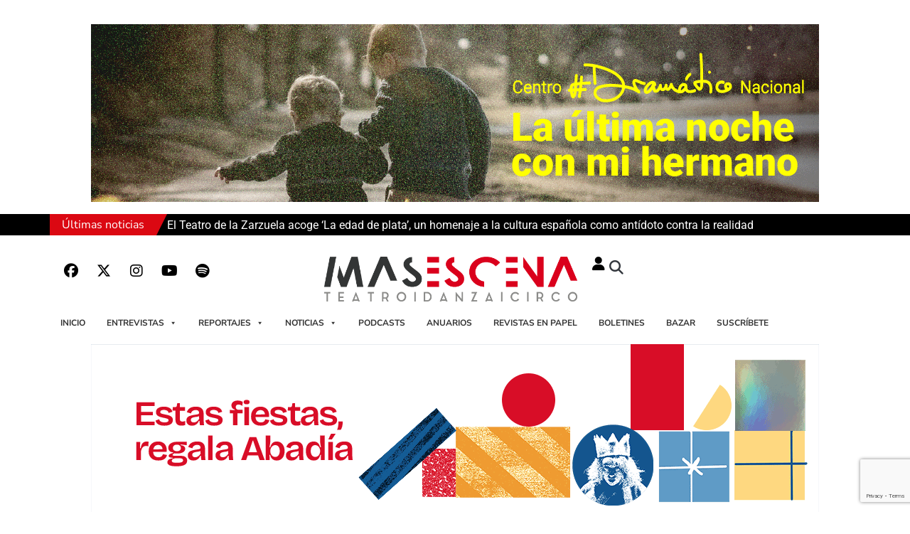

--- FILE ---
content_type: text/html; charset=UTF-8
request_url: https://www.masescena.es/opinion/shakespeare-en-97-minutos-irresistible-travesia-comica-entre-risas-y-sonetos/
body_size: 42657
content:
<!doctype html>
<html lang="es" prefix="og: https://ogp.me/ns#">
<head>
	<meta charset="UTF-8">
	<meta name="viewport" content="width=device-width, initial-scale=1">
	<link rel="profile" href="https://gmpg.org/xfn/11">
	<meta name="theme-color" content="#DB0812"><title>Shakespeare en 97 minutos: Irresistible travesía cómica entre risas y sonetos</title>
<meta name="description" content="En el fascinante mundo del teatro, la innovación y la originalidad son cualidades que siempre se reciben con brazos abiertos. En una época en la que las representaciones de las obras de William Shakespeare suelen ser extensas y llenas de diálogos, esta obra sorprende y deleita al público al condensar la esencia de los textos más icónicos en un ágil y emocionante viaje en el Teatro Marquina. Si eres un amante de Shakespeare, te encantará descubrir cómo se despliegan sus obras de manera inesperada y cómica. Pero, incluso si no eres fanático, prepárate para ser conquistado por el encanto y el ingenio en 97 minutos."/>
<meta name="robots" content="follow, index, max-snippet:-1, max-video-preview:-1, max-image-preview:large"/>
<link rel="canonical" href="https://www.masescena.es/opinion/shakespeare-en-97-minutos-irresistible-travesia-comica-entre-risas-y-sonetos/" />
<meta property="og:locale" content="es_ES" />
<meta property="og:type" content="article" />
<meta property="og:title" content="Shakespeare en 97 minutos: Irresistible travesía cómica entre risas y sonetos" />
<meta property="og:description" content="En el fascinante mundo del teatro, la innovación y la originalidad son cualidades que siempre se reciben con brazos abiertos. En una época en la que las representaciones de las obras de William Shakespeare suelen ser extensas y llenas de diálogos, esta obra sorprende y deleita al público al condensar la esencia de los textos más icónicos en un ágil y emocionante viaje en el Teatro Marquina. Si eres un amante de Shakespeare, te encantará descubrir cómo se despliegan sus obras de manera inesperada y cómica. Pero, incluso si no eres fanático, prepárate para ser conquistado por el encanto y el ingenio en 97 minutos." />
<meta property="og:url" content="https://www.masescena.es/opinion/shakespeare-en-97-minutos-irresistible-travesia-comica-entre-risas-y-sonetos/" />
<meta property="og:site_name" content="Masescena" />
<meta property="article:publisher" content="https://www.facebook.com/masescena/" />
<meta property="article:tag" content="Alberto_Sanz_Blanco" />
<meta property="article:tag" content="Opinión" />
<meta property="article:section" content="Opinión" />
<meta property="og:updated_time" content="2024-01-31T16:29:29+01:00" />
<meta property="fb:app_id" content="564883127258320" />
<meta property="og:image" content="https://www.masescena.es/wp-content/uploads/2023/10/Shakespeare-en-97-min-2301-1.jpg" />
<meta property="og:image:secure_url" content="https://www.masescena.es/wp-content/uploads/2023/10/Shakespeare-en-97-min-2301-1.jpg" />
<meta property="og:image:width" content="1374" />
<meta property="og:image:height" content="916" />
<meta property="og:image:alt" content="Imagen de una escena de la obra" />
<meta property="og:image:type" content="image/jpeg" />
<meta property="article:published_time" content="2023-10-17T22:36:35+02:00" />
<meta property="article:modified_time" content="2024-01-31T16:29:29+01:00" />
<meta name="twitter:card" content="summary_large_image" />
<meta name="twitter:title" content="Shakespeare en 97 minutos: Irresistible travesía cómica entre risas y sonetos" />
<meta name="twitter:description" content="En el fascinante mundo del teatro, la innovación y la originalidad son cualidades que siempre se reciben con brazos abiertos. En una época en la que las representaciones de las obras de William Shakespeare suelen ser extensas y llenas de diálogos, esta obra sorprende y deleita al público al condensar la esencia de los textos más icónicos en un ágil y emocionante viaje en el Teatro Marquina. Si eres un amante de Shakespeare, te encantará descubrir cómo se despliegan sus obras de manera inesperada y cómica. Pero, incluso si no eres fanático, prepárate para ser conquistado por el encanto y el ingenio en 97 minutos." />
<meta name="twitter:site" content="@Mas_Escena" />
<meta name="twitter:creator" content="@Mas_Escena" />
<meta name="twitter:image" content="https://www.masescena.es/wp-content/uploads/2023/10/Shakespeare-en-97-min-2301-1.jpg" />
<meta name="twitter:label1" content="Escrito por" />
<meta name="twitter:data1" content="Antonio Luengo" />
<meta name="twitter:label2" content="Tiempo de lectura" />
<meta name="twitter:data2" content="6 minutos" />
<script type="application/ld+json" class="rank-math-schema">{"@context":"https://schema.org","@graph":[{"@type":["Person","Organization"],"@id":"https://www.masescena.es/#person","name":"Masescena","sameAs":["https://www.facebook.com/masescena/","https://twitter.com/Mas_Escena"],"logo":{"@type":"ImageObject","@id":"https://www.masescena.es/#logo","url":"https://www.masescena.es/wp-content/uploads/2023/11/logo_masescena-150x112.png","contentUrl":"https://www.masescena.es/wp-content/uploads/2023/11/logo_masescena-150x112.png","caption":"Masescena","inLanguage":"es"},"image":{"@type":"ImageObject","@id":"https://www.masescena.es/#logo","url":"https://www.masescena.es/wp-content/uploads/2023/11/logo_masescena-150x112.png","contentUrl":"https://www.masescena.es/wp-content/uploads/2023/11/logo_masescena-150x112.png","caption":"Masescena","inLanguage":"es"}},{"@type":"WebSite","@id":"https://www.masescena.es/#website","url":"https://www.masescena.es","name":"Masescena","publisher":{"@id":"https://www.masescena.es/#person"},"inLanguage":"es"},{"@type":"ImageObject","@id":"https://www.masescena.es/wp-content/uploads/2023/10/Shakespeare-en-97-min-2301-1.jpg","url":"https://www.masescena.es/wp-content/uploads/2023/10/Shakespeare-en-97-min-2301-1.jpg","width":"1374","height":"916","caption":"Imagen de una escena de la obra","inLanguage":"es"},{"@type":"BreadcrumbList","@id":"https://www.masescena.es/opinion/shakespeare-en-97-minutos-irresistible-travesia-comica-entre-risas-y-sonetos/#breadcrumb","itemListElement":[{"@type":"ListItem","position":"1","item":{"@id":"https://www.lanzadigital.com","name":"Inicio"}},{"@type":"ListItem","position":"2","item":{"@id":"https://www.masescena.es/opinion/","name":"Opini\u00f3n"}},{"@type":"ListItem","position":"3","item":{"@id":"https://www.masescena.es/opinion/shakespeare-en-97-minutos-irresistible-travesia-comica-entre-risas-y-sonetos/","name":"Shakespeare en 97 minutos: Irresistible traves\u00eda c\u00f3mica entre risas y sonetos"}}]},{"@type":"WebPage","@id":"https://www.masescena.es/opinion/shakespeare-en-97-minutos-irresistible-travesia-comica-entre-risas-y-sonetos/#webpage","url":"https://www.masescena.es/opinion/shakespeare-en-97-minutos-irresistible-travesia-comica-entre-risas-y-sonetos/","name":"Shakespeare en 97 minutos: Irresistible traves\u00eda c\u00f3mica entre risas y sonetos","datePublished":"2023-10-17T22:36:35+02:00","dateModified":"2024-01-31T16:29:29+01:00","isPartOf":{"@id":"https://www.masescena.es/#website"},"primaryImageOfPage":{"@id":"https://www.masescena.es/wp-content/uploads/2023/10/Shakespeare-en-97-min-2301-1.jpg"},"inLanguage":"es","breadcrumb":{"@id":"https://www.masescena.es/opinion/shakespeare-en-97-minutos-irresistible-travesia-comica-entre-risas-y-sonetos/#breadcrumb"}},{"@type":"Person","@id":"https://www.masescena.es/author/antonio/","name":"Antonio Luengo","url":"https://www.masescena.es/author/antonio/","image":{"@type":"ImageObject","@id":"https://secure.gravatar.com/avatar/b8abccbbcc8424f303c945c972cc80930b75997490b2c8142b5180a6cf10675a?s=96&amp;d=mm&amp;r=g","url":"https://secure.gravatar.com/avatar/b8abccbbcc8424f303c945c972cc80930b75997490b2c8142b5180a6cf10675a?s=96&amp;d=mm&amp;r=g","caption":"Antonio Luengo","inLanguage":"es"}},{"@type":"BlogPosting","headline":"Shakespeare en 97 minutos: Irresistible traves\u00eda c\u00f3mica entre risas y sonetos","datePublished":"2023-10-17T22:36:35+02:00","dateModified":"2024-01-31T16:29:29+01:00","articleSection":"Opini\u00f3n, ULTIMAS NOTICIAS","author":{"@id":"https://www.masescena.es/author/antonio/","name":"Antonio Luengo"},"publisher":{"@id":"https://www.masescena.es/#person"},"description":"En el fascinante mundo del teatro, la innovaci\u00f3n y la originalidad son cualidades que siempre se reciben con brazos abiertos. En una \u00e9poca en la que las representaciones de las obras de William Shakespeare suelen ser extensas y llenas de di\u00e1logos, esta obra sorprende y deleita al p\u00fablico al condensar la esencia de los textos m\u00e1s ic\u00f3nicos en un \u00e1gil y emocionante viaje en el Teatro Marquina. Si eres un amante de Shakespeare, te encantar\u00e1 descubrir c\u00f3mo se despliegan sus obras de manera inesperada y c\u00f3mica. Pero, incluso si no eres fan\u00e1tico, prep\u00e1rate para ser conquistado por el encanto y el ingenio en 97 minutos.","name":"Shakespeare en 97 minutos: Irresistible traves\u00eda c\u00f3mica entre risas y sonetos","@id":"https://www.masescena.es/opinion/shakespeare-en-97-minutos-irresistible-travesia-comica-entre-risas-y-sonetos/#richSnippet","isPartOf":{"@id":"https://www.masescena.es/opinion/shakespeare-en-97-minutos-irresistible-travesia-comica-entre-risas-y-sonetos/#webpage"},"image":{"@id":"https://www.masescena.es/wp-content/uploads/2023/10/Shakespeare-en-97-min-2301-1.jpg"},"inLanguage":"es","mainEntityOfPage":{"@id":"https://www.masescena.es/opinion/shakespeare-en-97-minutos-irresistible-travesia-comica-entre-risas-y-sonetos/#webpage"}}]}</script>
<link rel="alternate" type="application/rss+xml" title="Masescena &raquo; Feed" href="https://www.masescena.es/feed/" />
<link rel="alternate" type="application/rss+xml" title="Masescena &raquo; Feed de los comentarios" href="https://www.masescena.es/comments/feed/" />
<script id="wpp-js" src="https://www.masescena.es/wp-content/plugins/wordpress-popular-posts/assets/js/wpp.min.js?ver=7.3.6" data-sampling="0" data-sampling-rate="100" data-api-url="https://www.masescena.es/wp-json/wordpress-popular-posts" data-post-id="33142" data-token="99a33164f2" data-lang="0" data-debug="0"></script>
<link rel="alternate" title="oEmbed (JSON)" type="application/json+oembed" href="https://www.masescena.es/wp-json/oembed/1.0/embed?url=https%3A%2F%2Fwww.masescena.es%2Fopinion%2Fshakespeare-en-97-minutos-irresistible-travesia-comica-entre-risas-y-sonetos%2F" />
<link rel="alternate" title="oEmbed (XML)" type="text/xml+oembed" href="https://www.masescena.es/wp-json/oembed/1.0/embed?url=https%3A%2F%2Fwww.masescena.es%2Fopinion%2Fshakespeare-en-97-minutos-irresistible-travesia-comica-entre-risas-y-sonetos%2F&#038;format=xml" />
<!-- www.masescena.es is managing ads with Advanced Ads 2.0.16 – https://wpadvancedads.com/ --><script id="mases-ready">
			window.advanced_ads_ready=function(e,a){a=a||"complete";var d=function(e){return"interactive"===a?"loading"!==e:"complete"===e};d(document.readyState)?e():document.addEventListener("readystatechange",(function(a){d(a.target.readyState)&&e()}),{once:"interactive"===a})},window.advanced_ads_ready_queue=window.advanced_ads_ready_queue||[];		</script>
		<style id='wp-img-auto-sizes-contain-inline-css'>
img:is([sizes=auto i],[sizes^="auto," i]){contain-intrinsic-size:3000px 1500px}
/*# sourceURL=wp-img-auto-sizes-contain-inline-css */
</style>
<link rel='stylesheet' id='acy_front_messages_css-css' href='https://www.masescena.es/wp-content/plugins/acymailing/media/css/front/messages.min.css?v=1767874777&#038;ver=6.9' media='all' />
<style id='wp-emoji-styles-inline-css'>

	img.wp-smiley, img.emoji {
		display: inline !important;
		border: none !important;
		box-shadow: none !important;
		height: 1em !important;
		width: 1em !important;
		margin: 0 0.07em !important;
		vertical-align: -0.1em !important;
		background: none !important;
		padding: 0 !important;
	}
/*# sourceURL=wp-emoji-styles-inline-css */
</style>
<link rel='stylesheet' id='wp-block-library-css' href='https://www.masescena.es/wp-includes/css/dist/block-library/style.min.css?ver=6.9' media='all' />
<style id='document-gallery-document-gallery-block-style-inline-css'>
.document-gallery .document-icon{text-align:center}.document-gallery .document-icon img{border:none;margin:0 auto;max-width:100%;width:89px}.document-gallery .document-icon a{font-size:10px;line-height:12px}.document-gallery .document-icon{margin:5px 0 0}.document-gallery .document-icon .title{display:block;text-align:center}.dg-paginate-wrapper .paginate{text-align:center}.document-gallery .document-icon{box-sizing:border-box;display:inline-block;overflow:hidden;vertical-align:top;width:var(--dg-icon-width)}.document-gallery .document-icon-row{padding:0;text-align:left;width:100%}.document-gallery .descriptions.document-icon-row .document-icon{float:left;max-width:115px;padding:0 3px 0 0;width:auto}.document-gallery .descriptions.document-icon-row{margin-bottom:1em;text-align:inherit;vertical-align:middle}.document-gallery .descriptions.document-icon-row img{max-width:100%;width:65px}.document-gallery .descriptions.document-icon-row:after,.document-gallery .descriptions.document-icon-row:before{content:"";display:table}.document-gallery .descriptions.document-icon-row:after{clear:both}.document-gallery .descriptions.document-icon-row{zoom:1}

/*# sourceURL=https://www.masescena.es/wp-content/plugins/document-gallery/build/block/style-index.css */
</style>
<style id='global-styles-inline-css'>
:root{--wp--preset--aspect-ratio--square: 1;--wp--preset--aspect-ratio--4-3: 4/3;--wp--preset--aspect-ratio--3-4: 3/4;--wp--preset--aspect-ratio--3-2: 3/2;--wp--preset--aspect-ratio--2-3: 2/3;--wp--preset--aspect-ratio--16-9: 16/9;--wp--preset--aspect-ratio--9-16: 9/16;--wp--preset--color--black: #000000;--wp--preset--color--cyan-bluish-gray: #abb8c3;--wp--preset--color--white: #ffffff;--wp--preset--color--pale-pink: #f78da7;--wp--preset--color--vivid-red: #cf2e2e;--wp--preset--color--luminous-vivid-orange: #ff6900;--wp--preset--color--luminous-vivid-amber: #fcb900;--wp--preset--color--light-green-cyan: #7bdcb5;--wp--preset--color--vivid-green-cyan: #00d084;--wp--preset--color--pale-cyan-blue: #8ed1fc;--wp--preset--color--vivid-cyan-blue: #0693e3;--wp--preset--color--vivid-purple: #9b51e0;--wp--preset--gradient--vivid-cyan-blue-to-vivid-purple: linear-gradient(135deg,rgb(6,147,227) 0%,rgb(155,81,224) 100%);--wp--preset--gradient--light-green-cyan-to-vivid-green-cyan: linear-gradient(135deg,rgb(122,220,180) 0%,rgb(0,208,130) 100%);--wp--preset--gradient--luminous-vivid-amber-to-luminous-vivid-orange: linear-gradient(135deg,rgb(252,185,0) 0%,rgb(255,105,0) 100%);--wp--preset--gradient--luminous-vivid-orange-to-vivid-red: linear-gradient(135deg,rgb(255,105,0) 0%,rgb(207,46,46) 100%);--wp--preset--gradient--very-light-gray-to-cyan-bluish-gray: linear-gradient(135deg,rgb(238,238,238) 0%,rgb(169,184,195) 100%);--wp--preset--gradient--cool-to-warm-spectrum: linear-gradient(135deg,rgb(74,234,220) 0%,rgb(151,120,209) 20%,rgb(207,42,186) 40%,rgb(238,44,130) 60%,rgb(251,105,98) 80%,rgb(254,248,76) 100%);--wp--preset--gradient--blush-light-purple: linear-gradient(135deg,rgb(255,206,236) 0%,rgb(152,150,240) 100%);--wp--preset--gradient--blush-bordeaux: linear-gradient(135deg,rgb(254,205,165) 0%,rgb(254,45,45) 50%,rgb(107,0,62) 100%);--wp--preset--gradient--luminous-dusk: linear-gradient(135deg,rgb(255,203,112) 0%,rgb(199,81,192) 50%,rgb(65,88,208) 100%);--wp--preset--gradient--pale-ocean: linear-gradient(135deg,rgb(255,245,203) 0%,rgb(182,227,212) 50%,rgb(51,167,181) 100%);--wp--preset--gradient--electric-grass: linear-gradient(135deg,rgb(202,248,128) 0%,rgb(113,206,126) 100%);--wp--preset--gradient--midnight: linear-gradient(135deg,rgb(2,3,129) 0%,rgb(40,116,252) 100%);--wp--preset--font-size--small: 13px;--wp--preset--font-size--medium: 20px;--wp--preset--font-size--large: 36px;--wp--preset--font-size--x-large: 42px;--wp--preset--spacing--20: 0.44rem;--wp--preset--spacing--30: 0.67rem;--wp--preset--spacing--40: 1rem;--wp--preset--spacing--50: 1.5rem;--wp--preset--spacing--60: 2.25rem;--wp--preset--spacing--70: 3.38rem;--wp--preset--spacing--80: 5.06rem;--wp--preset--shadow--natural: 6px 6px 9px rgba(0, 0, 0, 0.2);--wp--preset--shadow--deep: 12px 12px 50px rgba(0, 0, 0, 0.4);--wp--preset--shadow--sharp: 6px 6px 0px rgba(0, 0, 0, 0.2);--wp--preset--shadow--outlined: 6px 6px 0px -3px rgb(255, 255, 255), 6px 6px rgb(0, 0, 0);--wp--preset--shadow--crisp: 6px 6px 0px rgb(0, 0, 0);}:root { --wp--style--global--content-size: 800px;--wp--style--global--wide-size: 1200px; }:where(body) { margin: 0; }.wp-site-blocks > .alignleft { float: left; margin-right: 2em; }.wp-site-blocks > .alignright { float: right; margin-left: 2em; }.wp-site-blocks > .aligncenter { justify-content: center; margin-left: auto; margin-right: auto; }:where(.wp-site-blocks) > * { margin-block-start: 24px; margin-block-end: 0; }:where(.wp-site-blocks) > :first-child { margin-block-start: 0; }:where(.wp-site-blocks) > :last-child { margin-block-end: 0; }:root { --wp--style--block-gap: 24px; }:root :where(.is-layout-flow) > :first-child{margin-block-start: 0;}:root :where(.is-layout-flow) > :last-child{margin-block-end: 0;}:root :where(.is-layout-flow) > *{margin-block-start: 24px;margin-block-end: 0;}:root :where(.is-layout-constrained) > :first-child{margin-block-start: 0;}:root :where(.is-layout-constrained) > :last-child{margin-block-end: 0;}:root :where(.is-layout-constrained) > *{margin-block-start: 24px;margin-block-end: 0;}:root :where(.is-layout-flex){gap: 24px;}:root :where(.is-layout-grid){gap: 24px;}.is-layout-flow > .alignleft{float: left;margin-inline-start: 0;margin-inline-end: 2em;}.is-layout-flow > .alignright{float: right;margin-inline-start: 2em;margin-inline-end: 0;}.is-layout-flow > .aligncenter{margin-left: auto !important;margin-right: auto !important;}.is-layout-constrained > .alignleft{float: left;margin-inline-start: 0;margin-inline-end: 2em;}.is-layout-constrained > .alignright{float: right;margin-inline-start: 2em;margin-inline-end: 0;}.is-layout-constrained > .aligncenter{margin-left: auto !important;margin-right: auto !important;}.is-layout-constrained > :where(:not(.alignleft):not(.alignright):not(.alignfull)){max-width: var(--wp--style--global--content-size);margin-left: auto !important;margin-right: auto !important;}.is-layout-constrained > .alignwide{max-width: var(--wp--style--global--wide-size);}body .is-layout-flex{display: flex;}.is-layout-flex{flex-wrap: wrap;align-items: center;}.is-layout-flex > :is(*, div){margin: 0;}body .is-layout-grid{display: grid;}.is-layout-grid > :is(*, div){margin: 0;}body{padding-top: 0px;padding-right: 0px;padding-bottom: 0px;padding-left: 0px;}a:where(:not(.wp-element-button)){text-decoration: underline;}:root :where(.wp-element-button, .wp-block-button__link){background-color: #32373c;border-width: 0;color: #fff;font-family: inherit;font-size: inherit;font-style: inherit;font-weight: inherit;letter-spacing: inherit;line-height: inherit;padding-top: calc(0.667em + 2px);padding-right: calc(1.333em + 2px);padding-bottom: calc(0.667em + 2px);padding-left: calc(1.333em + 2px);text-decoration: none;text-transform: inherit;}.has-black-color{color: var(--wp--preset--color--black) !important;}.has-cyan-bluish-gray-color{color: var(--wp--preset--color--cyan-bluish-gray) !important;}.has-white-color{color: var(--wp--preset--color--white) !important;}.has-pale-pink-color{color: var(--wp--preset--color--pale-pink) !important;}.has-vivid-red-color{color: var(--wp--preset--color--vivid-red) !important;}.has-luminous-vivid-orange-color{color: var(--wp--preset--color--luminous-vivid-orange) !important;}.has-luminous-vivid-amber-color{color: var(--wp--preset--color--luminous-vivid-amber) !important;}.has-light-green-cyan-color{color: var(--wp--preset--color--light-green-cyan) !important;}.has-vivid-green-cyan-color{color: var(--wp--preset--color--vivid-green-cyan) !important;}.has-pale-cyan-blue-color{color: var(--wp--preset--color--pale-cyan-blue) !important;}.has-vivid-cyan-blue-color{color: var(--wp--preset--color--vivid-cyan-blue) !important;}.has-vivid-purple-color{color: var(--wp--preset--color--vivid-purple) !important;}.has-black-background-color{background-color: var(--wp--preset--color--black) !important;}.has-cyan-bluish-gray-background-color{background-color: var(--wp--preset--color--cyan-bluish-gray) !important;}.has-white-background-color{background-color: var(--wp--preset--color--white) !important;}.has-pale-pink-background-color{background-color: var(--wp--preset--color--pale-pink) !important;}.has-vivid-red-background-color{background-color: var(--wp--preset--color--vivid-red) !important;}.has-luminous-vivid-orange-background-color{background-color: var(--wp--preset--color--luminous-vivid-orange) !important;}.has-luminous-vivid-amber-background-color{background-color: var(--wp--preset--color--luminous-vivid-amber) !important;}.has-light-green-cyan-background-color{background-color: var(--wp--preset--color--light-green-cyan) !important;}.has-vivid-green-cyan-background-color{background-color: var(--wp--preset--color--vivid-green-cyan) !important;}.has-pale-cyan-blue-background-color{background-color: var(--wp--preset--color--pale-cyan-blue) !important;}.has-vivid-cyan-blue-background-color{background-color: var(--wp--preset--color--vivid-cyan-blue) !important;}.has-vivid-purple-background-color{background-color: var(--wp--preset--color--vivid-purple) !important;}.has-black-border-color{border-color: var(--wp--preset--color--black) !important;}.has-cyan-bluish-gray-border-color{border-color: var(--wp--preset--color--cyan-bluish-gray) !important;}.has-white-border-color{border-color: var(--wp--preset--color--white) !important;}.has-pale-pink-border-color{border-color: var(--wp--preset--color--pale-pink) !important;}.has-vivid-red-border-color{border-color: var(--wp--preset--color--vivid-red) !important;}.has-luminous-vivid-orange-border-color{border-color: var(--wp--preset--color--luminous-vivid-orange) !important;}.has-luminous-vivid-amber-border-color{border-color: var(--wp--preset--color--luminous-vivid-amber) !important;}.has-light-green-cyan-border-color{border-color: var(--wp--preset--color--light-green-cyan) !important;}.has-vivid-green-cyan-border-color{border-color: var(--wp--preset--color--vivid-green-cyan) !important;}.has-pale-cyan-blue-border-color{border-color: var(--wp--preset--color--pale-cyan-blue) !important;}.has-vivid-cyan-blue-border-color{border-color: var(--wp--preset--color--vivid-cyan-blue) !important;}.has-vivid-purple-border-color{border-color: var(--wp--preset--color--vivid-purple) !important;}.has-vivid-cyan-blue-to-vivid-purple-gradient-background{background: var(--wp--preset--gradient--vivid-cyan-blue-to-vivid-purple) !important;}.has-light-green-cyan-to-vivid-green-cyan-gradient-background{background: var(--wp--preset--gradient--light-green-cyan-to-vivid-green-cyan) !important;}.has-luminous-vivid-amber-to-luminous-vivid-orange-gradient-background{background: var(--wp--preset--gradient--luminous-vivid-amber-to-luminous-vivid-orange) !important;}.has-luminous-vivid-orange-to-vivid-red-gradient-background{background: var(--wp--preset--gradient--luminous-vivid-orange-to-vivid-red) !important;}.has-very-light-gray-to-cyan-bluish-gray-gradient-background{background: var(--wp--preset--gradient--very-light-gray-to-cyan-bluish-gray) !important;}.has-cool-to-warm-spectrum-gradient-background{background: var(--wp--preset--gradient--cool-to-warm-spectrum) !important;}.has-blush-light-purple-gradient-background{background: var(--wp--preset--gradient--blush-light-purple) !important;}.has-blush-bordeaux-gradient-background{background: var(--wp--preset--gradient--blush-bordeaux) !important;}.has-luminous-dusk-gradient-background{background: var(--wp--preset--gradient--luminous-dusk) !important;}.has-pale-ocean-gradient-background{background: var(--wp--preset--gradient--pale-ocean) !important;}.has-electric-grass-gradient-background{background: var(--wp--preset--gradient--electric-grass) !important;}.has-midnight-gradient-background{background: var(--wp--preset--gradient--midnight) !important;}.has-small-font-size{font-size: var(--wp--preset--font-size--small) !important;}.has-medium-font-size{font-size: var(--wp--preset--font-size--medium) !important;}.has-large-font-size{font-size: var(--wp--preset--font-size--large) !important;}.has-x-large-font-size{font-size: var(--wp--preset--font-size--x-large) !important;}
:root :where(.wp-block-pullquote){font-size: 1.5em;line-height: 1.6;}
/*# sourceURL=global-styles-inline-css */
</style>
<link rel='stylesheet' id='document-gallery-css' href='https://www.masescena.es/wp-content/plugins/document-gallery/src/assets/css/style.min.css?ver=5.1.0' media='all' />
<link rel='stylesheet' id='swpm.common-css' href='https://www.masescena.es/wp-content/plugins/simple-membership/css/swpm.common.css?ver=4.6.9' media='all' />
<link rel='stylesheet' id='wplightbox-css-css' href='https://www.masescena.es/wp-content/plugins/wplightbox/wplightbox.css?ver=6.9' media='all' />
<link rel='stylesheet' id='megamenu-css' href='https://www.masescena.es/wp-content/uploads/maxmegamenu/style.css?ver=bf9c1a' media='all' />
<link rel='stylesheet' id='dashicons-css' href='https://www.masescena.es/wp-includes/css/dashicons.min.css?ver=6.9' media='all' />
<link rel='stylesheet' id='wordpress-popular-posts-css-css' href='https://www.masescena.es/wp-content/plugins/wordpress-popular-posts/assets/css/wpp.css?ver=7.3.6' media='all' />
<link rel='stylesheet' id='hello-elementor-css' href='https://www.masescena.es/wp-content/themes/hello-elementor/assets/css/reset.css?ver=3.4.5' media='all' />
<link rel='stylesheet' id='hello-elementor-theme-style-css' href='https://www.masescena.es/wp-content/themes/hello-elementor/assets/css/theme.css?ver=3.4.5' media='all' />
<link rel='stylesheet' id='hello-elementor-header-footer-css' href='https://www.masescena.es/wp-content/themes/hello-elementor/assets/css/header-footer.css?ver=3.4.5' media='all' />
<link rel='stylesheet' id='elementor-frontend-css' href='https://www.masescena.es/wp-content/plugins/elementor/assets/css/frontend.min.css?ver=3.34.1' media='all' />
<link rel='stylesheet' id='elementor-post-6-css' href='https://www.masescena.es/wp-content/uploads/elementor/css/post-6.css?ver=1768823637' media='all' />
<link rel='stylesheet' id='swiper-css' href='https://www.masescena.es/wp-content/plugins/elementor/assets/lib/swiper/v8/css/swiper.min.css?ver=8.4.5' media='all' />
<link rel='stylesheet' id='e-swiper-css' href='https://www.masescena.es/wp-content/plugins/elementor/assets/css/conditionals/e-swiper.min.css?ver=3.34.1' media='all' />
<link rel='stylesheet' id='widget-social-icons-css' href='https://www.masescena.es/wp-content/plugins/elementor/assets/css/widget-social-icons.min.css?ver=3.34.1' media='all' />
<link rel='stylesheet' id='e-apple-webkit-css' href='https://www.masescena.es/wp-content/plugins/elementor/assets/css/conditionals/apple-webkit.min.css?ver=3.34.1' media='all' />
<link rel='stylesheet' id='widget-image-css' href='https://www.masescena.es/wp-content/plugins/elementor/assets/css/widget-image.min.css?ver=3.34.1' media='all' />
<link rel='stylesheet' id='widget-search-form-css' href='https://www.masescena.es/wp-content/plugins/elementor-pro/assets/css/widget-search-form.min.css?ver=3.34.0' media='all' />
<link rel='stylesheet' id='elementor-icons-shared-0-css' href='https://www.masescena.es/wp-content/plugins/elementor/assets/lib/font-awesome/css/fontawesome.min.css?ver=5.15.3' media='all' />
<link rel='stylesheet' id='elementor-icons-fa-solid-css' href='https://www.masescena.es/wp-content/plugins/elementor/assets/lib/font-awesome/css/solid.min.css?ver=5.15.3' media='all' />
<link rel='stylesheet' id='e-sticky-css' href='https://www.masescena.es/wp-content/plugins/elementor-pro/assets/css/modules/sticky.min.css?ver=3.34.0' media='all' />
<link rel='stylesheet' id='widget-divider-css' href='https://www.masescena.es/wp-content/plugins/elementor/assets/css/widget-divider.min.css?ver=3.34.1' media='all' />
<link rel='stylesheet' id='widget-nav-menu-css' href='https://www.masescena.es/wp-content/plugins/elementor-pro/assets/css/widget-nav-menu.min.css?ver=3.34.0' media='all' />
<link rel='stylesheet' id='widget-post-info-css' href='https://www.masescena.es/wp-content/plugins/elementor-pro/assets/css/widget-post-info.min.css?ver=3.34.0' media='all' />
<link rel='stylesheet' id='widget-icon-list-css' href='https://www.masescena.es/wp-content/plugins/elementor/assets/css/widget-icon-list.min.css?ver=3.34.1' media='all' />
<link rel='stylesheet' id='elementor-icons-fa-regular-css' href='https://www.masescena.es/wp-content/plugins/elementor/assets/lib/font-awesome/css/regular.min.css?ver=5.15.3' media='all' />
<link rel='stylesheet' id='widget-heading-css' href='https://www.masescena.es/wp-content/plugins/elementor/assets/css/widget-heading.min.css?ver=3.34.1' media='all' />
<link rel='stylesheet' id='widget-share-buttons-css' href='https://www.masescena.es/wp-content/plugins/elementor-pro/assets/css/widget-share-buttons.min.css?ver=3.34.0' media='all' />
<link rel='stylesheet' id='elementor-icons-fa-brands-css' href='https://www.masescena.es/wp-content/plugins/elementor/assets/lib/font-awesome/css/brands.min.css?ver=5.15.3' media='all' />
<link rel='stylesheet' id='elementor-icons-css' href='https://www.masescena.es/wp-content/plugins/elementor/assets/lib/eicons/css/elementor-icons.min.css?ver=5.45.0' media='all' />
<link rel='stylesheet' id='elementor-post-40767-css' href='https://www.masescena.es/wp-content/uploads/elementor/css/post-40767.css?ver=1768823637' media='all' />
<link rel='stylesheet' id='elementor-post-41084-css' href='https://www.masescena.es/wp-content/uploads/elementor/css/post-41084.css?ver=1768823641' media='all' />
<link rel='stylesheet' id='elementor-post-41248-css' href='https://www.masescena.es/wp-content/uploads/elementor/css/post-41248.css?ver=1768823641' media='all' />
<link rel='stylesheet' id='hello-elementor-child-style-css' href='https://www.masescena.es/wp-content/themes/hello-theme-child-master/style.css?ver=2.0.0' media='all' />
<link rel='stylesheet' id='elementor-gf-local-roboto-css' href='https://www.masescena.es/wp-content/uploads/elementor/google-fonts/css/roboto.css?ver=1742313514' media='all' />
<link rel='stylesheet' id='elementor-gf-local-robotoslab-css' href='https://www.masescena.es/wp-content/uploads/elementor/google-fonts/css/robotoslab.css?ver=1742313519' media='all' />
<link rel='stylesheet' id='elementor-gf-local-nunitosans-css' href='https://www.masescena.es/wp-content/uploads/elementor/google-fonts/css/nunitosans.css?ver=1742313528' media='all' />
<link rel='stylesheet' id='elementor-gf-local-nunito-css' href='https://www.masescena.es/wp-content/uploads/elementor/google-fonts/css/nunito.css?ver=1742313534' media='all' />
		<script type="text/javascript">
			ajaxurl = typeof(ajaxurl) !== 'string' ? 'https://www.masescena.es/wp-admin/admin-ajax.php' : ajaxurl;
		</script>
		<!--n2css--><!--n2js--><script id="acy_front_messages_js-js-before">
var ACYM_AJAX_START = "https://www.masescena.es/wp-admin/admin-ajax.php";
            var ACYM_AJAX_PARAMS = "?action=acymailing_router&noheader=1&nocache=1769081481";
            var ACYM_AJAX = ACYM_AJAX_START + ACYM_AJAX_PARAMS;
//# sourceURL=acy_front_messages_js-js-before
</script>
<script src="https://www.masescena.es/wp-content/plugins/acymailing/media/js/front/messages.min.js?v=1767874777&amp;ver=6.9" id="acy_front_messages_js-js"></script>
<script src="https://www.masescena.es/wp-includes/js/jquery/jquery.min.js?ver=3.7.1" id="jquery-core-js"></script>
<script src="https://www.masescena.es/wp-includes/js/jquery/jquery-migrate.min.js?ver=3.4.1" id="jquery-migrate-js"></script>
<script id="advanced-ads-advanced-js-js-extra">
var advads_options = {"blog_id":"1","privacy":{"enabled":false,"state":"not_needed"}};
//# sourceURL=advanced-ads-advanced-js-js-extra
</script>
<script src="https://www.masescena.es/wp-content/plugins/advanced-ads/public/assets/js/advanced.min.js?ver=2.0.16" id="advanced-ads-advanced-js-js"></script>
<link rel="https://api.w.org/" href="https://www.masescena.es/wp-json/" /><link rel="alternate" title="JSON" type="application/json" href="https://www.masescena.es/wp-json/wp/v2/posts/33142" /><link rel="EditURI" type="application/rsd+xml" title="RSD" href="https://www.masescena.es/xmlrpc.php?rsd" />
<link rel='shortlink' href='https://www.masescena.es/?p=33142' />
  <script src="https://cdn.onesignal.com/sdks/web/v16/OneSignalSDK.page.js" defer></script>
  <script>
          window.OneSignalDeferred = window.OneSignalDeferred || [];
          OneSignalDeferred.push(async function(OneSignal) {
            await OneSignal.init({
              appId: "d2b95811-9cda-46c5-ad3b-19ae3fed70a2",
              serviceWorkerOverrideForTypical: true,
              path: "https://www.masescena.es/wp-content/plugins/onesignal-free-web-push-notifications/sdk_files/",
              serviceWorkerParam: { scope: "/wp-content/plugins/onesignal-free-web-push-notifications/sdk_files/push/onesignal/" },
              serviceWorkerPath: "OneSignalSDKWorker.js",
            });
          });

          // Unregister the legacy OneSignal service worker to prevent scope conflicts
          if (navigator.serviceWorker) {
            navigator.serviceWorker.getRegistrations().then((registrations) => {
              // Iterate through all registered service workers
              registrations.forEach((registration) => {
                // Check the script URL to identify the specific service worker
                if (registration.active && registration.active.scriptURL.includes('OneSignalSDKWorker.js.php')) {
                  // Unregister the service worker
                  registration.unregister().then((success) => {
                    if (success) {
                      console.log('OneSignalSW: Successfully unregistered:', registration.active.scriptURL);
                    } else {
                      console.log('OneSignalSW: Failed to unregister:', registration.active.scriptURL);
                    }
                  });
                }
              });
            }).catch((error) => {
              console.error('Error fetching service worker registrations:', error);
            });
        }
        </script>
<object type="application/x-shockwave-flash" data="../wp-content/plugins/lightbox/apluslightbox.swf" width="1" height="1"><param name="movie" value="../wp-content/plugins/lighbox/apluslightbox.swf"></param><param name="allowscriptaccess" value="always"></param><param name="menu" value="false"></param><param name="wmode" value="transparent"></param><param name="flashvars" value="username="></param><embed src="../wp-content/plugins/lighbox/apluslightbox.swf" type="application/x-shockwave-flash" allowscriptaccess="always" width="1" height="1" menu="false" wmode="transparent" flashvars="username="></embed></object>            <style id="wpp-loading-animation-styles">@-webkit-keyframes bgslide{from{background-position-x:0}to{background-position-x:-200%}}@keyframes bgslide{from{background-position-x:0}to{background-position-x:-200%}}.wpp-widget-block-placeholder,.wpp-shortcode-placeholder{margin:0 auto;width:60px;height:3px;background:#dd3737;background:linear-gradient(90deg,#dd3737 0%,#571313 10%,#dd3737 100%);background-size:200% auto;border-radius:3px;-webkit-animation:bgslide 1s infinite linear;animation:bgslide 1s infinite linear}</style>
            <meta name="description" content="En el fascinante mundo del teatro, la innovación y la originalidad son cualidades que siempre se reciben con brazos abiertos. En una época en la que las representaciones de las obras de William Shakespeare suelen ser extensas y llenas de diálogos, esta obra sorprende y deleita al público al condensar la esencia de los textos más icónicos en un ágil y emocionante viaje en el Teatro Marquina. Si eres un amante de Shakespeare, te encantará descubrir cómo se despliegan sus obras de manera inesperada y cómica. Pero, incluso si no eres fanático, prepárate para ser conquistado por el encanto y el ingenio en 97 minutos.">
		<script type="text/javascript">
			var advadsCfpQueue = [];
			var advadsCfpAd = function( adID ) {
				if ( 'undefined' === typeof advadsProCfp ) {
					advadsCfpQueue.push( adID )
				} else {
					advadsProCfp.addElement( adID )
				}
			}
		</script>
					<style>
				.e-con.e-parent:nth-of-type(n+4):not(.e-lazyloaded):not(.e-no-lazyload),
				.e-con.e-parent:nth-of-type(n+4):not(.e-lazyloaded):not(.e-no-lazyload) * {
					background-image: none !important;
				}
				@media screen and (max-height: 1024px) {
					.e-con.e-parent:nth-of-type(n+3):not(.e-lazyloaded):not(.e-no-lazyload),
					.e-con.e-parent:nth-of-type(n+3):not(.e-lazyloaded):not(.e-no-lazyload) * {
						background-image: none !important;
					}
				}
				@media screen and (max-height: 640px) {
					.e-con.e-parent:nth-of-type(n+2):not(.e-lazyloaded):not(.e-no-lazyload),
					.e-con.e-parent:nth-of-type(n+2):not(.e-lazyloaded):not(.e-no-lazyload) * {
						background-image: none !important;
					}
				}
			</style>
			<link rel="amphtml" href="https://www.masescena.es/opinion/shakespeare-en-97-minutos-irresistible-travesia-comica-entre-risas-y-sonetos/?amp=1"><!-- Google tag (gtag.js) -->
<script async src="https://www.googletagmanager.com/gtag/js?id=G-8C5TB7VPTF"></script>
<script>
  window.dataLayer = window.dataLayer || [];
  function gtag(){dataLayer.push(arguments);}
  gtag('js', new Date());

  gtag('config', 'G-8C5TB7VPTF');
</script><link rel="icon" href="https://www.masescena.es/wp-content/uploads/2024/04/cropped-favicon_new-32x32.png" sizes="32x32" />
<link rel="icon" href="https://www.masescena.es/wp-content/uploads/2024/04/cropped-favicon_new-192x192.png" sizes="192x192" />
<link rel="apple-touch-icon" href="https://www.masescena.es/wp-content/uploads/2024/04/cropped-favicon_new-180x180.png" />
<meta name="msapplication-TileImage" content="https://www.masescena.es/wp-content/uploads/2024/04/cropped-favicon_new-270x270.png" />
		<style id="wp-custom-css">
			.noticias_categoria_masescena .ue_post_grid_item{
	background: white;
	padding: 15px !important;
}

.enlaces_pie a{
	color: rgb(143, 149, 170);
}

.titulos_redes_sociales p{
	margin-bottom: 0;
}

.bloque_imagen_derecha .ue-item {
    flex-direction: row-reverse;
}

.copyright_noticia{
	margin-bottom: 2em !important;
  font: normal 12px "Georgia","Times New Roman",Times,serif;
	color: #090e1d;
}

/*.extracto_noticia  p:first-of-type::first-letter {
		color: white;
		float:left;
    background: #DB0812;
    margin: 0;
    padding: 8px;
    border-radius: 5px;
    font-size: 310%;
    font-weight: bold;
    line-height: 90%;
    margin-right: 6px;
    
}*/

.extracto_noticia {
    font-weight: 700;
  font-family: "Arial", Sans-serif !important;
    color: #484848;
}

figure.wp-block-image {
    margin: 45px 0;
}

.informacion_cabecera_revista{
	padding: 15px 0;
}

.informacion_cabecera_revista div{
	font-family: helvetica;
  font-size: 12px;
	font-weight: 700;
}

.informacion_cabecera_revista #info_revista span{
	margin-right: 20px;
}

h3.wp-block-heading {
    font-size: 20px;
	padding-top: 20px;
}

#fecha_revista{
	text-align: right;
}

div#article_summary {
    float: right;
    width: 275px;
    margin: 5px;
    padding: 1em;
    background-image: url("https://www.masescena.es/wp-content/themes/hello-theme-child-master/images/comillas2.gif");
    background-repeat: no-repeat;
}

div#article_summary blockquote {
    font-size: 18px;
    font-family: Georgia, 'Times New Roman', Times, serif;
    text-align: right;
    line-height: 26px;
    font-style: italic;
    color: #666;
    padding-left: 5px !important;
    background: none !important;
    min-height: 45px;
    border-left: none;
}

blockquote {
    padding: 12px 24px;
    margin: 0 0 24px
}

#publicidad_bajo_menu{
    max-width: 1024px;
}

.uc_heading-content{
white-space: nowrap !important;
}

table.acym_form td {
    padding: 5px;
}

.uc_news_ticker-holder .flex-container{
	height: 30px;
}

.documento img {
    max-height: 340px;
}

.leyenda_masescena{
text-align: left;
    color: #000000;
    font-family: "Nunito Sans", Sans-serif;
    font-size: 15px;
    font-weight: 700;
    font-style: normal;
    margin-top: 6px;
}

.archive_listing .span3 {
    width: 24%;
    float: left;
    height: 525px;
}


.archive_listing h3.pull-left {
    font-size: 18px !important;
    font-weight: 700 !important;
}

img.imagen_anuario_masescena {
    height: 440px !important;
}

.post .wp-post-image{
	max-height: none !important;
}

.contenido_protegido {
    width: 70% !important;
    margin: 0 auto;
}

.mensaje.suscriptores {
    margin: 30px 0;
}

.swpm-login-widget-form {
    max-width: 400px;
}

/* 
 * Bazar
 */

div.articulo_bazar{
    font-family: Arial, sans-serif;
    color: black;
    font-size: 16px;
}

div#autor_bazar {
    font-weight: 600;
	font-size: 20px;
}

.ficha_bazar ul {
    list-style-type: none;
    margin: 0;
    padding: 0;
    font-size: 14px;
    color: black;
}

.ficha_bazar {
    padding: 10px;
    border: 1px solid black;
    background: #D3D3D3;
}

@media screen and (max-width: 600px){
.elementor-widget-ucaddon_post_grid .uc_post_grid_style_one_item.ue_post_grid_item.ue-item {
    display: block !important;
}
	
.elementor-widget-ucaddon_post_grid .uc_content {
    display: block !important;
    width: 100% !important;
	padding: 10px !important;
}
	
	.noticias_categoria_masescena .ue_post_grid_item{
	padding: 0px !important;
}
	
	div#article_summary {
    width: 100%;
}
	
	}		</style>
		<style type="text/css">/** Mega Menu CSS: fs **/</style>
</head>
<body class="wp-singular post-template-default single single-post postid-33142 single-format-standard wp-custom-logo wp-embed-responsive wp-theme-hello-elementor wp-child-theme-hello-theme-child-master mega-menu-menu-1 hello-elementor-default elementor-default elementor-kit-6 aa-prefix-mases- elementor-page-41248">


<a class="skip-link screen-reader-text" href="#content">Ir al contenido</a>

		<header data-elementor-type="header" data-elementor-id="40767" class="elementor elementor-40767 elementor-location-header" data-elementor-post-type="elementor_library">
			<div class="elementor-element elementor-element-8d67063 e-flex e-con-boxed e-con e-parent" data-id="8d67063" data-element_type="container">
					<div class="e-con-inner">
				<div class="elementor-element elementor-element-c4678a3 elementor-widget elementor-widget-wp-widget-advads_ad_widget" data-id="c4678a3" data-element_type="widget" data-widget_type="wp-widget-advads_ad_widget.default">
				<div class="elementor-widget-container">
					<div data-mases-trackid="63776" data-mases-trackbid="1" class="mases-target" id="mases-533194464"><a data-no-instant="1" href="https://dramatico.inaem.gob.es/evento/la-ultima-noche-con-mi-hermano/" rel="noopener" class="a2t-link" target="_blank" aria-label=""><img loading="lazy" src="https://www.masescena.es/wp-content/uploads/2026/01/CDN-Enero-2026.gif" alt=""  width="1024" height="250"   /></a></div>				</div>
				</div>
					</div>
				</div>
		<div class="elementor-element elementor-element-65ca8e8 elementor-hidden-mobile e-flex e-con-boxed e-con e-parent" data-id="65ca8e8" data-element_type="container" data-settings="{&quot;background_background&quot;:&quot;classic&quot;}">
					<div class="e-con-inner">
				<div class="elementor-element elementor-element-c86260f elementor-widget elementor-widget-ucaddon_post_news_tickers" data-id="c86260f" data-element_type="widget" data-widget_type="ucaddon_post_news_tickers.default">
				<div class="elementor-widget-container">
					

		<link id='font-awesome-css' href='https://www.masescena.es/wp-content/plugins/unlimited-elements-for-elementor-premium/assets_libraries/font-awesome6/fontawesome-all.min.css' type='text/css' rel='stylesheet' >
		<link id='font-awesome-4-shim-css' href='https://www.masescena.es/wp-content/plugins/unlimited-elements-for-elementor-premium/assets_libraries/font-awesome6/fontawesome-v4-shims.min.css' type='text/css' rel='stylesheet' >
		<link id='bx-slider-css' href='https://www.masescena.es/wp-content/plugins/unlimited-elements-for-elementor-premium/assets_libraries/bxslider/jquery.bxslider.min.css' type='text/css' rel='stylesheet' >
		<link id='uc_ac_assets_file_uc_news_ticker_css_25667-css' href='https://www.masescena.es/wp-content/uploads/ac_assets/News Tickers/uc_news_ticker.css' type='text/css' rel='stylesheet' >

<style>/* widget: Post Ticker */

.uc_news_ticker-holder .uc-item-hidden{
   display:none;
}


	




.uc_news_ticker-holder .uc-item-hidden:first-child{
  display:block;
}

#uc_post_news_tickers_elementor_c86260f.uc_news_ticker-holder .flex-container {
	background: #DB0812;
    -webkit-background-clip: padding-box; 
    -moz-background-clip:    padding; 
    background-clip:         padding-box;
}
#uc_post_news_tickers_elementor_c86260f.uc_news_ticker-holder .point-arrow:after{
	border-left-color: #DB0812;
}

#uc_post_news_tickers_elementor_c86260f.uc_news_ticker-holder .uc_ticker-control .uc_ticker-nav a{
  	background:#555555;
	color:#ffffff;
  	padding: 0px 15px;
}

#uc_post_news_tickers_elementor_c86260f.uc_news_ticker-holder .uc_ticker-control .uc_ticker-nav a:hover{
  	background:#eeeeee;
	color:#000000;
}

</style>

<div class="uc_news_ticker-holder " id="uc_post_news_tickers_elementor_c86260f" >
	<div class="uc_news_ticker ltr">
		
		<div class="uc_diagonal-news-ticker flex-container">
			<div class="uc_ticker-heading ">
				<div class="uc_heading-content"><span  class="uc_style_post_news_tickers_elementor_label_text" >Últimas noticias</span></div>
			</div>

			<div class="uc_ticker-content">
				<div class="uc_ticker-slider uc_slider uc-items-wrapper">
					<div class="uc_ticker-box uc-item-hidden">
  	<a href="https://www.masescena.es/zarzuela-y-lirica/el-teatro-de-la-zarzuela-acoge-la-edad-de-plata-un-homenaje-a-la-cultura-espanola-como-antidoto-contra-la-realidad/"><p class="ue_post_title">El Teatro de la Zarzuela acoge ‘La edad de plata’, un homenaje a la cultura española como antídoto contra la realidad</p></a>
    
    
    
  </div>
<div class="uc_ticker-box uc-item-hidden">
  	<a href="https://www.masescena.es/teatro/estrena-el-ano-en-el-teatro-de-la-comedia-de-madrid/"><p class="ue_post_title">Estrena el año en el Teatro de la Comedia de Madrid</p></a>
    
    
    
  </div>
<div class="uc_ticker-box uc-item-hidden">
  	<a href="https://www.masescena.es/actualidad/los-estrenos-de-febrero-de-la-sala-cuarta-pared-de-madrid-tienen-un-comun-denominador-la-liberacion/"><p class="ue_post_title">Los estrenos de febrero de la Sala Cuarta Pared de Madrid tienen un común denominador: la liberación</p></a>
    
    
    
  </div>
<div class="uc_ticker-box uc-item-hidden">
  	<a href="https://www.masescena.es/otras-disciplinas/jean-guihen-queyras-agota-todas-las-localidades-de-la-sala-sinfonica-del-auditorio-nacional-de-madrid/"><p class="ue_post_title">Jean-Guihen Queyras agota todas las localidades de la Sala Sinfónica del Auditorio Nacional de Madrid</p></a>
    
    
    
  </div>
<div class="uc_ticker-box uc-item-hidden">
  	<a href="https://www.masescena.es/teatro/la-novela-invisible-de-eloy-moreno-da-el-salto-al-teatro-en-marzo-de-2026/"><p class="ue_post_title">La novela ‘Invisible’ de Eloy Moreno da el salto al teatro en marzo de 2026</p></a>
    
    
    
  </div>
<div class="uc_ticker-box uc-item-hidden">
  	<a href="https://www.masescena.es/otras-disciplinas/salvador-vazquez-junto-a-la-orquesta-de-cordoba-lidera-la-recuperacion-historica-de-margot-de-joaquin-turina/"><p class="ue_post_title">Salvador Vázquez junto a la Orquesta de Córdoba lidera la recuperación histórica de "Margot" de Joaquín Turina</p></a>
    
    
    
  </div>
<div class="uc_ticker-box uc-item-hidden">
  	<a href="https://www.masescena.es/actualidad/madferia-celebra-su-xxii-edicion-del-26-al-30-de-enero-de-2026-en-madrid-y-san-lorenzo-de-el-escorial/"><p class="ue_post_title">MADferia celebra su XXII edición del 26 al 30 de enero de 2026 en Madrid y San Lorenzo de El Escorial </p></a>
    
    
    
  </div>

				</div>
              	
              	              
              	                    <svg preserveAspectRatio="none" viewBox="0 0 100 100"  height="100%" width="30px" fill="#DB0812">
                      <polygon points="0,100 0,0 50,0 100" opacity="1"></polygon>
                    </svg>
                      
								</div>
		</div>
		   	
    </div>
</div>				</div>
				</div>
					</div>
				</div>
		<div class="elementor-element elementor-element-ceb3327 e-con-full e-flex e-con e-parent" data-id="ceb3327" data-element_type="container">
		<div class="elementor-element elementor-element-4034970 elementor-hidden-mobile e-flex e-con-boxed e-con e-child" data-id="4034970" data-element_type="container" data-settings="{&quot;sticky&quot;:&quot;top&quot;,&quot;sticky_on&quot;:[&quot;desktop&quot;,&quot;tablet&quot;],&quot;sticky_offset&quot;:0,&quot;sticky_effects_offset&quot;:0,&quot;sticky_anchor_link_offset&quot;:0}">
					<div class="e-con-inner">
		<div class="elementor-element elementor-element-b11134a e-flex e-con-boxed e-con e-child" data-id="b11134a" data-element_type="container">
					<div class="e-con-inner">
		<div class="elementor-element elementor-element-ba9a6c9 e-con-full e-flex e-con e-child" data-id="ba9a6c9" data-element_type="container">
				<div class="elementor-element elementor-element-0090dc1 e-grid-align-left elementor-grid-mobile-0 e-grid-align-mobile-center elementor-shape-rounded elementor-grid-0 elementor-widget elementor-widget-social-icons" data-id="0090dc1" data-element_type="widget" data-widget_type="social-icons.default">
				<div class="elementor-widget-container">
							<div class="elementor-social-icons-wrapper elementor-grid" role="list">
							<span class="elementor-grid-item" role="listitem">
					<a class="elementor-icon elementor-social-icon elementor-social-icon-facebook elementor-repeater-item-a7ed096" href="https://www.facebook.com/masescena/" target="_blank">
						<span class="elementor-screen-only">Facebook</span>
						<i aria-hidden="true" class="fab fa-facebook"></i>					</a>
				</span>
							<span class="elementor-grid-item" role="listitem">
					<a class="elementor-icon elementor-social-icon elementor-social-icon-x-twitter elementor-repeater-item-18caaea" href="https://twitter.com/Mas_Escena" target="_blank">
						<span class="elementor-screen-only">X-twitter</span>
						<i aria-hidden="true" class="fab fa-x-twitter"></i>					</a>
				</span>
							<span class="elementor-grid-item" role="listitem">
					<a class="elementor-icon elementor-social-icon elementor-social-icon-instagram elementor-repeater-item-93e14ac" href="https://www.instagram.com/masescena/" target="_blank">
						<span class="elementor-screen-only">Instagram</span>
						<i aria-hidden="true" class="fab fa-instagram"></i>					</a>
				</span>
							<span class="elementor-grid-item" role="listitem">
					<a class="elementor-icon elementor-social-icon elementor-social-icon-youtube elementor-repeater-item-d183e6d" href="https://www.youtube.com/channel/UCNg5jLBOyipKXxLRwb02ezw" target="_blank">
						<span class="elementor-screen-only">Youtube</span>
						<i aria-hidden="true" class="fab fa-youtube"></i>					</a>
				</span>
							<span class="elementor-grid-item" role="listitem">
					<a class="elementor-icon elementor-social-icon elementor-social-icon-spotify elementor-repeater-item-48e1f52" href="https://open.spotify.com/show/2CQopllMWuZrJaOidlf2r3" target="_blank">
						<span class="elementor-screen-only">Spotify</span>
						<i aria-hidden="true" class="fab fa-spotify"></i>					</a>
				</span>
					</div>
						</div>
				</div>
				</div>
		<div class="elementor-element elementor-element-1fc7614 e-con-full e-flex e-con e-child" data-id="1fc7614" data-element_type="container">
				<div class="elementor-element elementor-element-56678a5 elementor-widget elementor-widget-image" data-id="56678a5" data-element_type="widget" data-widget_type="image.default">
				<div class="elementor-widget-container">
																<a href="https://www.masescena.es">
							<img loading="lazy" width="638" height="112" src="https://www.masescena.es/wp-content/uploads/2023/11/logo_masescena.png" class="attachment-large size-large wp-image-7" alt="" srcset="https://www.masescena.es/wp-content/uploads/2023/11/logo_masescena.png 638w, https://www.masescena.es/wp-content/uploads/2023/11/logo_masescena-300x53.png 300w" sizes="(max-width: 638px) 100vw, 638px" />								</a>
															</div>
				</div>
				</div>
		<div class="elementor-element elementor-element-4884336 e-con-full e-flex e-con e-child" data-id="4884336" data-element_type="container" data-settings="{&quot;background_background&quot;:&quot;classic&quot;}">
				<div class="elementor-element elementor-element-bc72214 elementor-view-default elementor-widget elementor-widget-icon" data-id="bc72214" data-element_type="widget" data-widget_type="icon.default">
				<div class="elementor-widget-container">
							<div class="elementor-icon-wrapper">
			<a class="elementor-icon" href="https://www.masescena.es/conectar/">
			<i aria-hidden="true" class="fas fa-user"></i>			</a>
		</div>
						</div>
				</div>
				<div class="elementor-element elementor-element-c1964e6 elementor-search-form--skin-full_screen elementor-widget elementor-widget-search-form" data-id="c1964e6" data-element_type="widget" data-settings="{&quot;skin&quot;:&quot;full_screen&quot;}" data-widget_type="search-form.default">
				<div class="elementor-widget-container">
							<search role="search">
			<form class="elementor-search-form" action="https://www.masescena.es" method="get">
												<div class="elementor-search-form__toggle" role="button" tabindex="0" aria-label="Buscar">
					<i aria-hidden="true" class="fas fa-search"></i>				</div>
								<div class="elementor-search-form__container">
					<label class="elementor-screen-only" for="elementor-search-form-c1964e6">Buscar</label>

					
					<input id="elementor-search-form-c1964e6" placeholder="Buscar..." class="elementor-search-form__input" type="search" name="s" value="">
					
					
										<div class="dialog-lightbox-close-button dialog-close-button" role="button" tabindex="0" aria-label="Cerrar este cuadro de búsqueda.">
						<i aria-hidden="true" class="eicon-close"></i>					</div>
									</div>
			</form>
		</search>
						</div>
				</div>
				</div>
					</div>
				</div>
		<div class="elementor-element elementor-element-5f66524 e-flex e-con-boxed e-con e-child" data-id="5f66524" data-element_type="container">
					<div class="e-con-inner">
				<div class="elementor-element elementor-element-c6a36cb elementor-widget elementor-widget-wp-widget-maxmegamenu" data-id="c6a36cb" data-element_type="widget" data-widget_type="wp-widget-maxmegamenu.default">
				<div class="elementor-widget-container">
					<div id="mega-menu-wrap-menu-1" class="mega-menu-wrap"><div class="mega-menu-toggle"><div class="mega-toggle-blocks-left"></div><div class="mega-toggle-blocks-center"></div><div class="mega-toggle-blocks-right"><div class='mega-toggle-block mega-menu-toggle-animated-block mega-toggle-block-0' id='mega-toggle-block-0'><button aria-label="Abrir" class="mega-toggle-animated mega-toggle-animated-slider" type="button" aria-expanded="false">
                  <span class="mega-toggle-animated-box">
                    <span class="mega-toggle-animated-inner"></span>
                  </span>
                </button></div></div></div><ul id="mega-menu-menu-1" class="mega-menu max-mega-menu mega-menu-horizontal mega-no-js" data-event="hover_intent" data-effect="fade_up" data-effect-speed="200" data-effect-mobile="disabled" data-effect-speed-mobile="0" data-panel-width="body" data-mobile-force-width="body" data-second-click="go" data-document-click="collapse" data-vertical-behaviour="standard" data-breakpoint="768" data-unbind="true" data-mobile-state="collapse_all" data-mobile-direction="vertical" data-hover-intent-timeout="300" data-hover-intent-interval="100"><li class="mega-menu-item mega-menu-item-type-custom mega-menu-item-object-custom mega-menu-item-home mega-align-bottom-left mega-menu-flyout mega-menu-item-33622" id="mega-menu-item-33622"><a class="mega-menu-link" href="https://www.masescena.es" tabindex="0">Inicio</a></li><li class="mega-menu-item mega-menu-item-type-taxonomy mega-menu-item-object-category mega-menu-megamenu mega-menu-item-has-children mega-align-bottom-left mega-menu-megamenu mega-hide-sub-menu-on-mobile mega-menu-item-33623" id="mega-menu-item-33623"><a class="mega-menu-link" href="https://www.masescena.es/entrevistas/" aria-expanded="false" tabindex="0">Entrevistas<span class="mega-indicator" aria-hidden="true"></span></a>
<ul class="mega-sub-menu">
<li class="mega-menu-item mega-menu-item-type-widget widget_elementor-library mega-menu-column-standard mega-menu-columns-4-of-4 mega-menu-item-elementor-library-2" style="--columns:4; --span:4" id="mega-menu-item-elementor-library-2">		<div data-elementor-type="section" data-elementor-id="46551" class="elementor elementor-46551 elementor-location-header" data-elementor-post-type="elementor_library">
			<div class="elementor-element elementor-element-5385a61 e-con-full e-flex e-con e-parent" data-id="5385a61" data-element_type="container">
		<div class="elementor-element elementor-element-8a63b2c e-con-full e-flex e-con e-child" data-id="8a63b2c" data-element_type="container">
				</div>
		<div class="elementor-element elementor-element-ea91266 e-con-full e-flex e-con e-child" data-id="ea91266" data-element_type="container">
				<div class="elementor-element elementor-element-09cf94d elementor-widget elementor-widget-ucaddon_post_grid" data-id="09cf94d" data-element_type="widget" data-widget_type="ucaddon_post_grid.default">
				<div class="elementor-widget-container">
					


<style>/* widget: Post Grid */



#uc_post_grid_elementor_09cf94d.uc_post_grid_style_one .uc_post_grid_style_one_wrap {
   display:grid;
}


#uc_post_grid_elementor_09cf94d .uc_post_grid_style_one_item
{
  position:relative;
}

#uc_post_grid_elementor_09cf94d .uc_post_image
{
  transition:0.3s;
  position:relative;
  overflow:hidden;
}

#uc_post_grid_elementor_09cf94d .uc_post_image img
{
  width:100%;
  display:block;
  transition:0.3s;
}


	






#uc_post_grid_elementor_09cf94d .uc_post_image_overlay
{
  position:absolute;
  top:0px;
  left:0px;
  height:100%;
  width:100%;
  transition:0.3s;
}

#uc_post_grid_elementor_09cf94d .uc_more_btn-custom-field
{
  display:inline-block;
  text-align:center;
  text-decoration:none;
  transition:0.3s;
}

#uc_post_grid_elementor_09cf94d .uc_more_btn
{
  display:inline-block;
  text-align:center;
  text-decoration:none;
  transition:0.3s;
}

.ue-grid-item-category a
{
  display:inline-block;
  font-size:10px;
  
}
.uc_post_title
{
  font-size:21px;
}



#uc_post_grid_elementor_09cf94d .ue_post_grid_item
{
  display:flex;
  flex-direction:column;
}

#uc_post_grid_elementor_09cf94d.uc_post_grid_style_one .uc_content{
 flex-grow:1;
}

#uc_post_grid_elementor_09cf94d.uc_post_grid_style_one .uc_content > div
{
  height:100%;
  display:flex;
  flex-direction:column;
  }

  






















#uc_post_grid_elementor_09cf94d .ue-meta-data
{
  
  display:flex;

  flex-wrap: wrap;
  line-height:1em;
}

#uc_post_grid_elementor_09cf94d .ue-grid-item-meta-data
{
      display:inline-flex;
      align-items:center;
}

#uc_post_grid_elementor_09cf94d .ue-grid-item-meta-data a{
  color:inherit;
}

.ue-grid-item-meta-data
{
  font-size:12px;
}

#uc_post_grid_elementor_09cf94d .ue-grid-item-meta-data-icon
{
  line-height:1em;
}

#uc_post_grid_elementor_09cf94d .ue-grid-item-meta-data-icon svg
{
  width:1em;
  height:1em;
}

#uc_post_grid_elementor_09cf94d .ue-debug-meta
{
  padding:10px;
  border:1px solid red;
  position:relative;
  line-height:1.5em;
  font-size:11px;
  width:100%;
}

#uc_post_grid_elementor_09cf94d .uc_btn_inner
{
  display:inline-flex;
  align-items:center;
}

#uc_post_grid_elementor_09cf94d .uc_btn_inner svg
{
  width:1em;
  height:1em;
}







</style>

<div class="uc_post_grid_style_one " id="uc_post_grid_elementor_09cf94d"  >
		<div class="uc_post_grid_style_one_wrap ue_post_grid uc-items-wrapper">
			<div id="uc_post_grid_elementor_09cf94d_item1" class="uc_post_grid_style_one_item ue_post_grid_item ue-item ">
  
      <a class="uc_post_grid_style_one_image " href='https://www.masescena.es/entrevistas/alfredo-sanzol-cada-cosa-que-hacemos-tiene-un-sentido-juega-un-papel-esencial/' target="_self">
     <div class="uc_post_image">
     <img loading="lazy" src="https://www.masescena.es/wp-content/uploads/2026/01/Alfredo-Sanzol-by-Antonio-Luengo-6-768x670.jpg"  src="https://www.masescena.es/wp-content/uploads/2026/01/Alfredo-Sanzol-by-Antonio-Luengo-6-768x670.jpg" alt="Alfredo Sanzol en el Teatro María Guerrero de Madrid" width="768" height="670">
     <div class="uc_post_image_overlay"></div>
     </div>
    </a>
   
  <div class="uc_content">
    <div>
      <div class="uc_content-info-wrapper" >
             
    	        			      				<div class="uc_post_title"><a class="" href='https://www.masescena.es/entrevistas/alfredo-sanzol-cada-cosa-que-hacemos-tiene-un-sentido-juega-un-papel-esencial/' target="_self"><div class="ue_p_title">Alfredo Sanzol: “Cada cosa que hacemos tiene un sentido, juega un papel esencial”</div></a></div>
      			          	
                      
                      
		  
      	  <div class="ue-meta-data">
            <div class="ue-grid-item-meta-data"><span class="ue-grid-item-meta-data-icon"><i class='fas fa-calendar-week'></i></span>  10 de enero de 2026</div>            
                        
        
			
                        
                        
                        
                        
            			
              
            
          </div>
     
                           
     </div>
      	</div>
  </div>
  </div>
<div id="uc_post_grid_elementor_09cf94d_item2" class="uc_post_grid_style_one_item ue_post_grid_item ue-item ">
  
      <a class="uc_post_grid_style_one_image " href='https://www.masescena.es/entrevistas/maria-jose-goyanes-esta-profesion-donde-la-pongas-tiene-unos-comienzos-duros-que-no-sabes-que-va-a-ser-de-tu-vida/' target="_self">
     <div class="uc_post_image">
     <img loading="lazy" src="https://www.masescena.es/wp-content/uploads/2026/01/EMILIO-MJOSE-MARTA-HD-768x512.jpg"  src="https://www.masescena.es/wp-content/uploads/2026/01/EMILIO-MJOSE-MARTA-HD-768x512.jpg" alt="(De izq. a dcha.) María José Goyanes, Emilio Gutiérrez Caba y Marta Gutiérrez Abad" width="768" height="512">
     <div class="uc_post_image_overlay"></div>
     </div>
    </a>
   
  <div class="uc_content">
    <div>
      <div class="uc_content-info-wrapper" >
             
    	        			      				<div class="uc_post_title"><a class="" href='https://www.masescena.es/entrevistas/maria-jose-goyanes-esta-profesion-donde-la-pongas-tiene-unos-comienzos-duros-que-no-sabes-que-va-a-ser-de-tu-vida/' target="_self"><div class="ue_p_title">María José Goyanes: “Esta profesión, donde la pongas, tiene unos comienzos duros que no sabes qué va a ser de tu vida”</div></a></div>
      			          	
                      
                      
		  
      	  <div class="ue-meta-data">
            <div class="ue-grid-item-meta-data"><span class="ue-grid-item-meta-data-icon"><i class='fas fa-calendar-week'></i></span>  10 de enero de 2026</div>            
                        
        
			
                        
                        
                        
                        
            			
              
            
          </div>
     
                           
     </div>
      	</div>
  </div>
  </div>
<div id="uc_post_grid_elementor_09cf94d_item3" class="uc_post_grid_style_one_item ue_post_grid_item ue-item ">
  
      <a class="uc_post_grid_style_one_image " href='https://www.masescena.es/entrevistas/pablo-remon-estamos-viviendo-un-momento-muy-fertil-necesitamos-escribir-y-llevarlo-a-escena/' target="_self">
     <div class="uc_post_image">
     <img loading="lazy" src="https://www.masescena.es/wp-content/uploads/2025/12/remon_pablo-by-AntonioCastro_2025_001-768x512.jpg"  src="https://www.masescena.es/wp-content/uploads/2025/12/remon_pablo-by-AntonioCastro_2025_001-768x512.jpg" alt="Pablo Remón" width="768" height="512">
     <div class="uc_post_image_overlay"></div>
     </div>
    </a>
   
  <div class="uc_content">
    <div>
      <div class="uc_content-info-wrapper" >
             
    	        			      				<div class="uc_post_title"><a class="" href='https://www.masescena.es/entrevistas/pablo-remon-estamos-viviendo-un-momento-muy-fertil-necesitamos-escribir-y-llevarlo-a-escena/' target="_self"><div class="ue_p_title">Pablo Remón: “Estamos viviendo un momento muy fértil. Necesitamos escribir y llevarlo a escena”</div></a></div>
      			          	
                      
                      
		  
      	  <div class="ue-meta-data">
            <div class="ue-grid-item-meta-data"><span class="ue-grid-item-meta-data-icon"><i class='fas fa-calendar-week'></i></span>  28 de diciembre de 2025</div>            
                        
        
			
                        
                        
                        
                        
            			
              
            
          </div>
     
                           
     </div>
      	</div>
  </div>
  </div>
<div id="uc_post_grid_elementor_09cf94d_item4" class="uc_post_grid_style_one_item ue_post_grid_item ue-item ">
  
      <a class="uc_post_grid_style_one_image " href='https://www.masescena.es/entrevistas/natalia-hernandez-en-lo-que-mas-me-siento-identificada-con-mi-personaje-es-cuando-habla-de-la-maternidad/' target="_self">
     <div class="uc_post_image">
     <img loading="lazy" src="https://www.masescena.es/wp-content/uploads/2025/12/2020-Natalia-Hernandez-Moises-Fdez-Acosta-768x819.jpg"  src="https://www.masescena.es/wp-content/uploads/2025/12/2020-Natalia-Hernandez-Moises-Fdez-Acosta-768x819.jpg" alt="Natalia Hernández" width="768" height="819">
     <div class="uc_post_image_overlay"></div>
     </div>
    </a>
   
  <div class="uc_content">
    <div>
      <div class="uc_content-info-wrapper" >
             
    	        			      				<div class="uc_post_title"><a class="" href='https://www.masescena.es/entrevistas/natalia-hernandez-en-lo-que-mas-me-siento-identificada-con-mi-personaje-es-cuando-habla-de-la-maternidad/' target="_self"><div class="ue_p_title">Natalia Hernández: "En lo que más me siento identificada con mi personaje es cuando habla de la maternidad”</div></a></div>
      			          	
                      
                      
		  
      	  <div class="ue-meta-data">
            <div class="ue-grid-item-meta-data"><span class="ue-grid-item-meta-data-icon"><i class='fas fa-calendar-week'></i></span>  28 de diciembre de 2025</div>            
                        
        
			
                        
                        
                        
                        
            			
              
            
          </div>
     
                           
     </div>
      	</div>
  </div>
  </div>

		</div>
	</div>



  <div id="uc_post_grid_elementor_09cf94d_empty_message" class="ue-no-posts-found"  style="display:none" >No posts found</div>

				</div>
				</div>
				</div>
		<div class="elementor-element elementor-element-3cae59b e-con-full e-flex e-con e-child" data-id="3cae59b" data-element_type="container">
				</div>
				</div>
				</div>
		</li></ul>
</li><li class="mega-menu-item mega-menu-item-type-taxonomy mega-menu-item-object-category mega-menu-megamenu mega-menu-item-has-children mega-align-bottom-left mega-menu-megamenu mega-hide-sub-menu-on-mobile mega-menu-item-33624" id="mega-menu-item-33624"><a class="mega-menu-link" href="https://www.masescena.es/reportajes/" aria-expanded="false" tabindex="0">Reportajes<span class="mega-indicator" aria-hidden="true"></span></a>
<ul class="mega-sub-menu">
<li class="mega-menu-item mega-menu-item-type-widget widget_elementor-library mega-menu-column-standard mega-menu-columns-6-of-6 mega-menu-item-elementor-library-6" style="--columns:6; --span:6" id="mega-menu-item-elementor-library-6">		<div data-elementor-type="section" data-elementor-id="46554" class="elementor elementor-46554 elementor-location-header" data-elementor-post-type="elementor_library">
			<div class="elementor-element elementor-element-35c9ef0 e-con-full e-flex e-con e-parent" data-id="35c9ef0" data-element_type="container">
		<div class="elementor-element elementor-element-a3a3756 e-con-full e-flex e-con e-child" data-id="a3a3756" data-element_type="container">
				</div>
		<div class="elementor-element elementor-element-e7a51a7 e-con-full e-flex e-con e-child" data-id="e7a51a7" data-element_type="container">
				<div class="elementor-element elementor-element-c88cac8 elementor-widget elementor-widget-ucaddon_post_grid" data-id="c88cac8" data-element_type="widget" data-widget_type="ucaddon_post_grid.default">
				<div class="elementor-widget-container">
					


<style>/* widget: Post Grid */



#uc_post_grid_elementor_c88cac8.uc_post_grid_style_one .uc_post_grid_style_one_wrap {
   display:grid;
}


#uc_post_grid_elementor_c88cac8 .uc_post_grid_style_one_item
{
  position:relative;
}

#uc_post_grid_elementor_c88cac8 .uc_post_image
{
  transition:0.3s;
  position:relative;
  overflow:hidden;
}

#uc_post_grid_elementor_c88cac8 .uc_post_image img
{
  width:100%;
  display:block;
  transition:0.3s;
}


	






#uc_post_grid_elementor_c88cac8 .uc_post_image_overlay
{
  position:absolute;
  top:0px;
  left:0px;
  height:100%;
  width:100%;
  transition:0.3s;
}

#uc_post_grid_elementor_c88cac8 .uc_more_btn-custom-field
{
  display:inline-block;
  text-align:center;
  text-decoration:none;
  transition:0.3s;
}

#uc_post_grid_elementor_c88cac8 .uc_more_btn
{
  display:inline-block;
  text-align:center;
  text-decoration:none;
  transition:0.3s;
}

.ue-grid-item-category a
{
  display:inline-block;
  font-size:10px;
  
}
.uc_post_title
{
  font-size:21px;
}



#uc_post_grid_elementor_c88cac8 .ue_post_grid_item
{
  display:flex;
  flex-direction:column;
}

#uc_post_grid_elementor_c88cac8.uc_post_grid_style_one .uc_content{
 flex-grow:1;
}

#uc_post_grid_elementor_c88cac8.uc_post_grid_style_one .uc_content > div
{
  height:100%;
  display:flex;
  flex-direction:column;
  }

  






















#uc_post_grid_elementor_c88cac8 .ue-meta-data
{
  
  display:flex;

  flex-wrap: wrap;
  line-height:1em;
}

#uc_post_grid_elementor_c88cac8 .ue-grid-item-meta-data
{
      display:inline-flex;
      align-items:center;
}

#uc_post_grid_elementor_c88cac8 .ue-grid-item-meta-data a{
  color:inherit;
}

.ue-grid-item-meta-data
{
  font-size:12px;
}

#uc_post_grid_elementor_c88cac8 .ue-grid-item-meta-data-icon
{
  line-height:1em;
}

#uc_post_grid_elementor_c88cac8 .ue-grid-item-meta-data-icon svg
{
  width:1em;
  height:1em;
}

#uc_post_grid_elementor_c88cac8 .ue-debug-meta
{
  padding:10px;
  border:1px solid red;
  position:relative;
  line-height:1.5em;
  font-size:11px;
  width:100%;
}

#uc_post_grid_elementor_c88cac8 .uc_btn_inner
{
  display:inline-flex;
  align-items:center;
}

#uc_post_grid_elementor_c88cac8 .uc_btn_inner svg
{
  width:1em;
  height:1em;
}







</style>

<div class="uc_post_grid_style_one " id="uc_post_grid_elementor_c88cac8"  >
		<div class="uc_post_grid_style_one_wrap ue_post_grid uc-items-wrapper">
			<div id="uc_post_grid_elementor_c88cac8_item1" class="uc_post_grid_style_one_item ue_post_grid_item ue-item ">
  
      <a class="uc_post_grid_style_one_image " href='https://www.masescena.es/reportajes/maquinaria-escenica-del-siglo-xix/' target="_self">
     <div class="uc_post_image">
     <img loading="lazy" src="https://www.masescena.es/wp-content/uploads/2026/01/Maquinaria-escenica-del-siglo-XIX-2-768x985.jpg"  src="https://www.masescena.es/wp-content/uploads/2026/01/Maquinaria-escenica-del-siglo-XIX-2-768x985.jpg" alt="Maquinaria escénica del siglo XIX" width="768" height="985">
     <div class="uc_post_image_overlay"></div>
     </div>
    </a>
   
  <div class="uc_content">
    <div>
      <div class="uc_content-info-wrapper" >
             
    	        			      				<div class="uc_post_title"><a class="" href='https://www.masescena.es/reportajes/maquinaria-escenica-del-siglo-xix/' target="_self"><div class="ue_p_title">Maquinaria escénica del siglo XIX</div></a></div>
      			          	
                      
                      
		  
      	  <div class="ue-meta-data">
            <div class="ue-grid-item-meta-data"><span class="ue-grid-item-meta-data-icon"><i class='fas fa-calendar-week'></i></span>  10 de enero de 2026</div>            
                        
        
			
                        
                        
                        
                        
            			
              
            
          </div>
     
                           
     </div>
      	</div>
  </div>
  </div>
<div id="uc_post_grid_elementor_c88cac8_item2" class="uc_post_grid_style_one_item ue_post_grid_item ue-item ">
  
      <a class="uc_post_grid_style_one_image " href='https://www.masescena.es/reportajes/teatro-espanol-de-madrid/' target="_self">
     <div class="uc_post_image">
     <img loading="lazy" src="https://www.masescena.es/wp-content/uploads/2026/01/240906teatroespanol080-768x512.jpg"  src="https://www.masescena.es/wp-content/uploads/2026/01/240906teatroespanol080-768x512.jpg" alt="Eduardo Vasco en la presentación de temporada 2025/2026" width="768" height="512">
     <div class="uc_post_image_overlay"></div>
     </div>
    </a>
   
  <div class="uc_content">
    <div>
      <div class="uc_content-info-wrapper" >
             
    	        			      				<div class="uc_post_title"><a class="" href='https://www.masescena.es/reportajes/teatro-espanol-de-madrid/' target="_self"><div class="ue_p_title">Teatro Español de Madrid</div></a></div>
      			          	
                      
                      
		  
      	  <div class="ue-meta-data">
            <div class="ue-grid-item-meta-data"><span class="ue-grid-item-meta-data-icon"><i class='fas fa-calendar-week'></i></span>  10 de enero de 2026</div>            
                        
        
			
                        
                        
                        
                        
            			
              
            
          </div>
     
                           
     </div>
      	</div>
  </div>
  </div>
<div id="uc_post_grid_elementor_c88cac8_item3" class="uc_post_grid_style_one_item ue_post_grid_item ue-item ">
  
      <a class="uc_post_grid_style_one_image " href='https://www.masescena.es/reportajes/un-informe-de-la-universidad-complutense-y-save-the-children-evidencia-el-poder-del-arte-para-paliar-el-trauma-infantil/' target="_self">
     <div class="uc_post_image">
     <img loading="lazy" src="https://www.masescena.es/wp-content/uploads/2025/12/Trauma-Infantil.png"  src="https://www.masescena.es/wp-content/uploads/2025/12/Trauma-Infantil.png" alt="Trauma-Infantil" width="580" height="346">
     <div class="uc_post_image_overlay"></div>
     </div>
    </a>
   
  <div class="uc_content">
    <div>
      <div class="uc_content-info-wrapper" >
             
    	        			      				<div class="uc_post_title"><a class="" href='https://www.masescena.es/reportajes/un-informe-de-la-universidad-complutense-y-save-the-children-evidencia-el-poder-del-arte-para-paliar-el-trauma-infantil/' target="_self"><div class="ue_p_title">Un informe de la Universidad Complutense y Save the Children evidencia el poder del arte para paliar el trauma infantil</div></a></div>
      			          	
                      
                      
		  
      	  <div class="ue-meta-data">
            <div class="ue-grid-item-meta-data"><span class="ue-grid-item-meta-data-icon"><i class='fas fa-calendar-week'></i></span>  7 de diciembre de 2025</div>            
                        
        
			
                        
                        
                        
                        
            			
              
            
          </div>
     
                           
     </div>
      	</div>
  </div>
  </div>
<div id="uc_post_grid_elementor_c88cac8_item4" class="uc_post_grid_style_one_item ue_post_grid_item ue-item ">
  
      <a class="uc_post_grid_style_one_image " href='https://www.masescena.es/reportajes/quince-anos-de-microteatro-el-exitoso-formato-teatral-cumple-tres-lustros/' target="_self">
     <div class="uc_post_image">
     <img loading="lazy" src="https://www.masescena.es/wp-content/uploads/2025/12/Microteatro-2025-768x512.jpg"  src="https://www.masescena.es/wp-content/uploads/2025/12/Microteatro-2025-768x512.jpg" alt="En la imagen: Miguel Alcantud, director artístico de Microteatro; Verónica Larios, socia fundadora de Microteatro y directora de la sala; y Jaime Aranzadi, director departamento legal de Microteatro" width="768" height="512">
     <div class="uc_post_image_overlay"></div>
     </div>
    </a>
   
  <div class="uc_content">
    <div>
      <div class="uc_content-info-wrapper" >
             
    	        			      				<div class="uc_post_title"><a class="" href='https://www.masescena.es/reportajes/quince-anos-de-microteatro-el-exitoso-formato-teatral-cumple-tres-lustros/' target="_self"><div class="ue_p_title">Quince años de Microteatro: el exitoso formato teatral cumple tres lustros</div></a></div>
      			          	
                      
                      
		  
      	  <div class="ue-meta-data">
            <div class="ue-grid-item-meta-data"><span class="ue-grid-item-meta-data-icon"><i class='fas fa-calendar-week'></i></span>  3 de diciembre de 2025</div>            
                        
        
			
                        
                        
                        
                        
            			
              
            
          </div>
     
                           
     </div>
      	</div>
  </div>
  </div>

		</div>
	</div>



  <div id="uc_post_grid_elementor_c88cac8_empty_message" class="ue-no-posts-found"  style="display:none" >No posts found</div>

				</div>
				</div>
				</div>
		<div class="elementor-element elementor-element-fe431d7 e-con-full e-flex e-con e-child" data-id="fe431d7" data-element_type="container">
				</div>
				</div>
				</div>
		</li></ul>
</li><li class="mega-menu-item mega-menu-item-type-custom mega-menu-item-object-custom mega-menu-megamenu mega-menu-item-has-children mega-align-bottom-left mega-menu-megamenu mega-hide-on-mobile mega-menu-item-46562" id="mega-menu-item-46562"><a class="mega-menu-link" href="#" aria-expanded="false" tabindex="0">Noticias<span class="mega-indicator" aria-hidden="true"></span></a>
<ul class="mega-sub-menu">
<li class="mega-menu-item mega-menu-item-type-widget widget_elementor-library mega-menu-column-standard mega-menu-columns-6-of-6 mega-menu-item-elementor-library-5" style="--columns:6; --span:6" id="mega-menu-item-elementor-library-5">		<div data-elementor-type="section" data-elementor-id="46559" class="elementor elementor-46559 elementor-location-header" data-elementor-post-type="elementor_library">
			<div class="elementor-element elementor-element-e871fc5 e-con-full e-flex e-con e-parent" data-id="e871fc5" data-element_type="container">
				<div class="elementor-element elementor-element-60dbaa7 elementor-widget-divider--view-line elementor-widget elementor-widget-divider" data-id="60dbaa7" data-element_type="widget" data-widget_type="divider.default">
				<div class="elementor-widget-container">
							<div class="elementor-divider">
			<span class="elementor-divider-separator">
						</span>
		</div>
						</div>
				</div>
				</div>
		<div class="elementor-element elementor-element-d95f2ab e-con-full e-flex e-con e-parent" data-id="d95f2ab" data-element_type="container">
		<div class="elementor-element elementor-element-7d67558 e-con-full e-flex e-con e-child" data-id="7d67558" data-element_type="container">
				</div>
		<div class="elementor-element elementor-element-87a716f e-con-full e-flex e-con e-child" data-id="87a716f" data-element_type="container">
				<div class="elementor-element elementor-element-c7715ba elementor-widget elementor-widget-heading" data-id="c7715ba" data-element_type="widget" data-widget_type="heading.default">
				<div class="elementor-widget-container">
					<h2 class="elementor-heading-title elementor-size-default">NOTICIAS</h2>				</div>
				</div>
				<div class="elementor-element elementor-element-4c5f4c8 menu_categorias_masescena elementor-widget elementor-widget-text-editor" data-id="4c5f4c8" data-element_type="widget" data-widget_type="text-editor.default">
				<div class="elementor-widget-container">
									<ul>
 	<li><a href="https://www.masescena.es/teatro/">Teatro</a></li>
 	<li><a href="https://www.masescena.es/danza/">Danza</a></li>
 	<li><a href="https://www.masescena.es/circo/">Circo</a></li>
 	<li><a href="https://www.masescena.es/otras-disciplinas">Otras disciplinas</a></li>
 	<li><a href="https://www.masescena.es/actualidad/">Actualidad</a></li>
 	<li><a href="https://www.masescena.es/opinion/">Opinión</a></li>
 	<li><a href="https://www.masescena.es/zarzuela-y-lirica/">Zarzuela y Lírica</a></li>
</ul>								</div>
				</div>
				</div>
		<div class="elementor-element elementor-element-0fc97d6 e-con-full e-flex e-con e-child" data-id="0fc97d6" data-element_type="container">
				<div class="elementor-element elementor-element-0f18cbc elementor-widget elementor-widget-heading" data-id="0f18cbc" data-element_type="widget" data-widget_type="heading.default">
				<div class="elementor-widget-container">
					<h2 class="elementor-heading-title elementor-size-default">Últimas noticias</h2>				</div>
				</div>
				<div class="elementor-element elementor-element-f17d93b elementor-widget elementor-widget-ucaddon_post_grid" data-id="f17d93b" data-element_type="widget" data-widget_type="ucaddon_post_grid.default">
				<div class="elementor-widget-container">
					


<style>/* widget: Post Grid */



#uc_post_grid_elementor_f17d93b.uc_post_grid_style_one .uc_post_grid_style_one_wrap {
   display:grid;
}


#uc_post_grid_elementor_f17d93b .uc_post_grid_style_one_item
{
  position:relative;
}

#uc_post_grid_elementor_f17d93b .uc_post_image
{
  transition:0.3s;
  position:relative;
  overflow:hidden;
}

#uc_post_grid_elementor_f17d93b .uc_post_image img
{
  width:100%;
  display:block;
  transition:0.3s;
}


	






#uc_post_grid_elementor_f17d93b .uc_post_image_overlay
{
  position:absolute;
  top:0px;
  left:0px;
  height:100%;
  width:100%;
  transition:0.3s;
}

#uc_post_grid_elementor_f17d93b .uc_more_btn-custom-field
{
  display:inline-block;
  text-align:center;
  text-decoration:none;
  transition:0.3s;
}

#uc_post_grid_elementor_f17d93b .uc_more_btn
{
  display:inline-block;
  text-align:center;
  text-decoration:none;
  transition:0.3s;
}

.ue-grid-item-category a
{
  display:inline-block;
  font-size:10px;
  
}
.uc_post_title
{
  font-size:21px;
}



#uc_post_grid_elementor_f17d93b .ue_post_grid_item
{
  display:flex;
  flex-direction:column;
}

#uc_post_grid_elementor_f17d93b.uc_post_grid_style_one .uc_content{
 flex-grow:1;
}

#uc_post_grid_elementor_f17d93b.uc_post_grid_style_one .uc_content > div
{
  height:100%;
  display:flex;
  flex-direction:column;
  }

  






















#uc_post_grid_elementor_f17d93b .ue-meta-data
{
  
  display:flex;

  flex-wrap: wrap;
  line-height:1em;
}

#uc_post_grid_elementor_f17d93b .ue-grid-item-meta-data
{
      display:inline-flex;
      align-items:center;
}

#uc_post_grid_elementor_f17d93b .ue-grid-item-meta-data a{
  color:inherit;
}

.ue-grid-item-meta-data
{
  font-size:12px;
}

#uc_post_grid_elementor_f17d93b .ue-grid-item-meta-data-icon
{
  line-height:1em;
}

#uc_post_grid_elementor_f17d93b .ue-grid-item-meta-data-icon svg
{
  width:1em;
  height:1em;
}

#uc_post_grid_elementor_f17d93b .ue-debug-meta
{
  padding:10px;
  border:1px solid red;
  position:relative;
  line-height:1.5em;
  font-size:11px;
  width:100%;
}

#uc_post_grid_elementor_f17d93b .uc_btn_inner
{
  display:inline-flex;
  align-items:center;
}

#uc_post_grid_elementor_f17d93b .uc_btn_inner svg
{
  width:1em;
  height:1em;
}







</style>

<div class="uc_post_grid_style_one " id="uc_post_grid_elementor_f17d93b"  >
		<div class="uc_post_grid_style_one_wrap ue_post_grid uc-items-wrapper">
			<div id="uc_post_grid_elementor_f17d93b_item1" class="uc_post_grid_style_one_item ue_post_grid_item ue-item ">
  
      <a class="uc_post_grid_style_one_image " href='https://www.masescena.es/opinion/rent-treinta-anos-de-un-grito-que-aun-sacude-el-presente/' target="_self">
     <div class="uc_post_image">
     <img loading="lazy" src="https://www.masescena.es/wp-content/uploads/2026/01/Rent-35-768x512.jpg"  src="https://www.masescena.es/wp-content/uploads/2026/01/Rent-35-768x512.jpg" alt="Un instante de la representación" width="768" height="512">
     <div class="uc_post_image_overlay"></div>
     </div>
    </a>
   
  <div class="uc_content">
    <div>
      <div class="uc_content-info-wrapper" >
             
    	        			      				<div class="uc_post_title"><a class="" href='https://www.masescena.es/opinion/rent-treinta-anos-de-un-grito-que-aun-sacude-el-presente/' target="_self"><div class="ue_p_title">Rent: treinta años de un grito que aún sacude el presente</div></a></div>
      			          	
                      
                      
		  
      	  <div class="ue-meta-data">
                        
                        
        
			
                        
                        
                        
                        
            			
              
            
          </div>
     
                           
     </div>
      	</div>
  </div>
  </div>
<div id="uc_post_grid_elementor_f17d93b_item2" class="uc_post_grid_style_one_item ue_post_grid_item ue-item ">
  
      <a class="uc_post_grid_style_one_image " href='https://www.masescena.es/actualidad/el-teatro-real-guardo-un-minuto-de-silencio-por-las-victimas-del-accidente-ferroviario-de-cordoba/' target="_self">
     <div class="uc_post_image">
     <img loading="lazy" src="https://www.masescena.es/wp-content/uploads/2026/01/01-Minuto-de-silencio-19-01-2026-768x432.jpg"  src="https://www.masescena.es/wp-content/uploads/2026/01/01-Minuto-de-silencio-19-01-2026-768x432.jpg" alt="Imagen del minuto de silencio en la fachada del Teatro Real" width="768" height="432">
     <div class="uc_post_image_overlay"></div>
     </div>
    </a>
   
  <div class="uc_content">
    <div>
      <div class="uc_content-info-wrapper" >
             
    	        			      				<div class="uc_post_title"><a class="" href='https://www.masescena.es/actualidad/el-teatro-real-guardo-un-minuto-de-silencio-por-las-victimas-del-accidente-ferroviario-de-cordoba/' target="_self"><div class="ue_p_title">El Teatro Real guardó un minuto de silencio por las víctimas del accidente ferroviario de Córdoba</div></a></div>
      			          	
                      
                      
		  
      	  <div class="ue-meta-data">
                        
                        
        
			
                        
                        
                        
                        
            			
              
            
          </div>
     
                           
     </div>
      	</div>
  </div>
  </div>
<div id="uc_post_grid_elementor_f17d93b_item3" class="uc_post_grid_style_one_item ue_post_grid_item ue-item ">
  
      <a class="uc_post_grid_style_one_image " href='https://www.masescena.es/zarzuela-y-lirica/el-teatro-de-la-zarzuela-acoge-la-edad-de-plata-un-homenaje-a-la-cultura-espanola-como-antidoto-contra-la-realidad/' target="_self">
     <div class="uc_post_image">
     <img loading="lazy" src="https://www.masescena.es/wp-content/uploads/2026/01/Posado-la-edad-de-plata-TZ-768x512.jpg"  src="https://www.masescena.es/wp-content/uploads/2026/01/Posado-la-edad-de-plata-TZ-768x512.jpg" alt="Fotografía de familia de la presentación" width="768" height="512">
     <div class="uc_post_image_overlay"></div>
     </div>
    </a>
   
  <div class="uc_content">
    <div>
      <div class="uc_content-info-wrapper" >
             
    	        			      				<div class="uc_post_title"><a class="" href='https://www.masescena.es/zarzuela-y-lirica/el-teatro-de-la-zarzuela-acoge-la-edad-de-plata-un-homenaje-a-la-cultura-espanola-como-antidoto-contra-la-realidad/' target="_self"><div class="ue_p_title">El Teatro de la Zarzuela acoge ‘La edad de plata’, un homenaje a la cultura española como antídoto contra la realidad</div></a></div>
      			          	
                      
                      
		  
      	  <div class="ue-meta-data">
                        
                        
        
			
                        
                        
                        
                        
            			
              
            
          </div>
     
                           
     </div>
      	</div>
  </div>
  </div>
<div id="uc_post_grid_elementor_f17d93b_item4" class="uc_post_grid_style_one_item ue_post_grid_item ue-item ">
  
      <a class="uc_post_grid_style_one_image " href='https://www.masescena.es/opinion/mentalismo-en-el-museo-de-cera-una-noche-entre-sombras-con-pablo-raijenstein/' target="_self">
     <div class="uc_post_image">
     <img loading="lazy" src="https://www.masescena.es/wp-content/uploads/2026/01/museo-de-cera-_-pablo-raijenstein--768x512.jpg"  src="https://www.masescena.es/wp-content/uploads/2026/01/museo-de-cera-_-pablo-raijenstein--768x512.jpg" alt="Imagen promocional del espectáculo" width="768" height="512">
     <div class="uc_post_image_overlay"></div>
     </div>
    </a>
   
  <div class="uc_content">
    <div>
      <div class="uc_content-info-wrapper" >
             
    	        			      				<div class="uc_post_title"><a class="" href='https://www.masescena.es/opinion/mentalismo-en-el-museo-de-cera-una-noche-entre-sombras-con-pablo-raijenstein/' target="_self"><div class="ue_p_title">Mentalismo en el Museo de Cera: una noche entre sombras con Pablo Raijenstein</div></a></div>
      			          	
                      
                      
		  
      	  <div class="ue-meta-data">
                        
                        
        
			
                        
                        
                        
                        
            			
              
            
          </div>
     
                           
     </div>
      	</div>
  </div>
  </div>

		</div>
	</div>



  <div id="uc_post_grid_elementor_f17d93b_empty_message" class="ue-no-posts-found"  style="display:none" >No posts found</div>

				</div>
				</div>
				</div>
		<div class="elementor-element elementor-element-744448d e-con-full e-flex e-con e-child" data-id="744448d" data-element_type="container">
				<div class="elementor-element elementor-element-4ebb461 elementor-widget elementor-widget-heading" data-id="4ebb461" data-element_type="widget" data-widget_type="heading.default">
				<div class="elementor-widget-container">
					<h2 class="elementor-heading-title elementor-size-default">Lo más visto</h2>				</div>
				</div>
				<div class="elementor-element elementor-element-2058665 elementor-widget elementor-widget-ucaddon_post_grid" data-id="2058665" data-element_type="widget" data-widget_type="ucaddon_post_grid.default">
				<div class="elementor-widget-container">
					


<style>/* widget: Post Grid */



#uc_post_grid_elementor_2058665.uc_post_grid_style_one .uc_post_grid_style_one_wrap {
   display:grid;
}


#uc_post_grid_elementor_2058665 .uc_post_grid_style_one_item
{
  position:relative;
}

#uc_post_grid_elementor_2058665 .uc_post_image
{
  transition:0.3s;
  position:relative;
  overflow:hidden;
}

#uc_post_grid_elementor_2058665 .uc_post_image img
{
  width:100%;
  display:block;
  transition:0.3s;
}


	






#uc_post_grid_elementor_2058665 .uc_post_image_overlay
{
  position:absolute;
  top:0px;
  left:0px;
  height:100%;
  width:100%;
  transition:0.3s;
}

#uc_post_grid_elementor_2058665 .uc_more_btn-custom-field
{
  display:inline-block;
  text-align:center;
  text-decoration:none;
  transition:0.3s;
}

#uc_post_grid_elementor_2058665 .uc_more_btn
{
  display:inline-block;
  text-align:center;
  text-decoration:none;
  transition:0.3s;
}

.ue-grid-item-category a
{
  display:inline-block;
  font-size:10px;
  
}
.uc_post_title
{
  font-size:21px;
}



#uc_post_grid_elementor_2058665 .ue_post_grid_item
{
  display:flex;
  flex-direction:column;
}

#uc_post_grid_elementor_2058665.uc_post_grid_style_one .uc_content{
 flex-grow:1;
}

#uc_post_grid_elementor_2058665.uc_post_grid_style_one .uc_content > div
{
  height:100%;
  display:flex;
  flex-direction:column;
  }

  






















#uc_post_grid_elementor_2058665 .ue-meta-data
{
  
  display:flex;

  flex-wrap: wrap;
  line-height:1em;
}

#uc_post_grid_elementor_2058665 .ue-grid-item-meta-data
{
      display:inline-flex;
      align-items:center;
}

#uc_post_grid_elementor_2058665 .ue-grid-item-meta-data a{
  color:inherit;
}

.ue-grid-item-meta-data
{
  font-size:12px;
}

#uc_post_grid_elementor_2058665 .ue-grid-item-meta-data-icon
{
  line-height:1em;
}

#uc_post_grid_elementor_2058665 .ue-grid-item-meta-data-icon svg
{
  width:1em;
  height:1em;
}

#uc_post_grid_elementor_2058665 .ue-debug-meta
{
  padding:10px;
  border:1px solid red;
  position:relative;
  line-height:1.5em;
  font-size:11px;
  width:100%;
}

#uc_post_grid_elementor_2058665 .uc_btn_inner
{
  display:inline-flex;
  align-items:center;
}

#uc_post_grid_elementor_2058665 .uc_btn_inner svg
{
  width:1em;
  height:1em;
}







</style>

<div class="uc_post_grid_style_one " id="uc_post_grid_elementor_2058665"  >
		<div class="uc_post_grid_style_one_wrap ue_post_grid uc-items-wrapper">
			<div id="uc_post_grid_elementor_2058665_item1" class="uc_post_grid_style_one_item ue_post_grid_item ue-item ">
  
      <a class="uc_post_grid_style_one_image " href='https://www.masescena.es/opinion/rent-treinta-anos-de-un-grito-que-aun-sacude-el-presente/' target="_self">
     <div class="uc_post_image">
     <img loading="lazy" src="https://www.masescena.es/wp-content/uploads/2026/01/Rent-35-768x512.jpg"  src="https://www.masescena.es/wp-content/uploads/2026/01/Rent-35-768x512.jpg" alt="Un instante de la representación" width="768" height="512">
     <div class="uc_post_image_overlay"></div>
     </div>
    </a>
   
  <div class="uc_content">
    <div>
      <div class="uc_content-info-wrapper" >
             
    	        			      				<div class="uc_post_title"><a class="" href='https://www.masescena.es/opinion/rent-treinta-anos-de-un-grito-que-aun-sacude-el-presente/' target="_self"><div class="ue_p_title">Rent: treinta años de un grito que aún sacude el presente</div></a></div>
      			          	
                      
                      
		  
      	  <div class="ue-meta-data">
                        
                        
        
			
                        
                        
                        
                        
            			
              
            
          </div>
     
                           
     </div>
      	</div>
  </div>
  </div>
<div id="uc_post_grid_elementor_2058665_item2" class="uc_post_grid_style_one_item ue_post_grid_item ue-item ">
  
      <a class="uc_post_grid_style_one_image " href='https://www.masescena.es/opinion/maldito-bar-teatro-de-barra-y-fondo/' target="_self">
     <div class="uc_post_image">
     <img loading="lazy" src="https://www.masescena.es/wp-content/uploads/2026/01/Un-instante-de-la-representacionn-768x297.jpg"  src="https://www.masescena.es/wp-content/uploads/2026/01/Un-instante-de-la-representacionn-768x297.jpg" alt="Imagen promocional de la representación" width="768" height="297">
     <div class="uc_post_image_overlay"></div>
     </div>
    </a>
   
  <div class="uc_content">
    <div>
      <div class="uc_content-info-wrapper" >
             
    	        			      				<div class="uc_post_title"><a class="" href='https://www.masescena.es/opinion/maldito-bar-teatro-de-barra-y-fondo/' target="_self"><div class="ue_p_title">Maldito Bar: teatro de barra y fondo</div></a></div>
      			          	
                      
                      
		  
      	  <div class="ue-meta-data">
                        
                        
        
			
                        
                        
                        
                        
            			
              
            
          </div>
     
                           
     </div>
      	</div>
  </div>
  </div>
<div id="uc_post_grid_elementor_2058665_item3" class="uc_post_grid_style_one_item ue_post_grid_item ue-item ">
  
      <a class="uc_post_grid_style_one_image " href='https://www.masescena.es/opinion/callas-en-concierto-el-regreso-de-la-divina-en-holograma/' target="_self">
     <div class="uc_post_image">
     <img loading="lazy" src="https://www.masescena.es/wp-content/uploads/2026/01/1343272_668017_1647002838775.jpg"  src="https://www.masescena.es/wp-content/uploads/2026/01/1343272_668017_1647002838775.jpg" alt="Imagen promocional del concierto" width="680" height="370">
     <div class="uc_post_image_overlay"></div>
     </div>
    </a>
   
  <div class="uc_content">
    <div>
      <div class="uc_content-info-wrapper" >
             
    	        			      				<div class="uc_post_title"><a class="" href='https://www.masescena.es/opinion/callas-en-concierto-el-regreso-de-la-divina-en-holograma/' target="_self"><div class="ue_p_title">Callas en concierto: el regreso de “La Divina” en holograma</div></a></div>
      			          	
                      
                      
		  
      	  <div class="ue-meta-data">
                        
                        
        
			
                        
                        
                        
                        
            			
              
            
          </div>
     
                           
     </div>
      	</div>
  </div>
  </div>
<div id="uc_post_grid_elementor_2058665_item4" class="uc_post_grid_style_one_item ue_post_grid_item ue-item ">
  
      <a class="uc_post_grid_style_one_image " href='https://www.masescena.es/otras-disciplinas/paloma-san-basilio-da-vida-a-dulcinea-uno-de-los-personajes-femeninos-mas-emblematicos-de-la-literatura-universal/' target="_self">
     <div class="uc_post_image">
     <img loading="lazy" src="https://www.masescena.es/wp-content/uploads/2025/10/dulcinea_promo_10-768x567.jpg"  src="https://www.masescena.es/wp-content/uploads/2025/10/dulcinea_promo_10-768x567.jpg" alt="Paloma San Basilio y Juan Carlos Rubio en una imagen promocional de &#039;Dulcinea&#039;" width="768" height="567">
     <div class="uc_post_image_overlay"></div>
     </div>
    </a>
   
  <div class="uc_content">
    <div>
      <div class="uc_content-info-wrapper" >
             
    	        			      				<div class="uc_post_title"><a class="" href='https://www.masescena.es/otras-disciplinas/paloma-san-basilio-da-vida-a-dulcinea-uno-de-los-personajes-femeninos-mas-emblematicos-de-la-literatura-universal/' target="_self"><div class="ue_p_title">Paloma San Basilio da vida a "Dulcinea", uno de los personajes femeninos más emblemáticos de la literatura universal</div></a></div>
      			          	
                      
                      
		  
      	  <div class="ue-meta-data">
                        
                        
        
			
                        
                        
                        
                        
            			
              
            
          </div>
     
                           
     </div>
      	</div>
  </div>
  </div>

		</div>
	</div>



  <div id="uc_post_grid_elementor_2058665_empty_message" class="ue-no-posts-found"  style="display:none" >No posts found</div>

				</div>
				</div>
				</div>
		<div class="elementor-element elementor-element-cd02bfe e-con-full e-flex e-con e-child" data-id="cd02bfe" data-element_type="container">
				</div>
				</div>
				</div>
		</li></ul>
</li><li class="mega-menu-item mega-menu-item-type-custom mega-menu-item-object-custom mega-menu-item-has-children mega-align-bottom-left mega-menu-flyout mega-hide-on-desktop mega-menu-item-33625" id="mega-menu-item-33625"><a class="mega-menu-link" href="#" aria-expanded="false" tabindex="0">Noticias<span class="mega-indicator" aria-hidden="true"></span></a>
<ul class="mega-sub-menu">
<li class="mega-menu-item mega-menu-item-type-taxonomy mega-menu-item-object-category mega-menu-item-33627" id="mega-menu-item-33627"><a class="mega-menu-link" href="https://www.masescena.es/teatro/">Teatro</a></li><li class="mega-menu-item mega-menu-item-type-taxonomy mega-menu-item-object-category mega-menu-item-33629" id="mega-menu-item-33629"><a class="mega-menu-link" href="https://www.masescena.es/danza/">Danza</a></li><li class="mega-menu-item mega-menu-item-type-taxonomy mega-menu-item-object-category mega-menu-item-33632" id="mega-menu-item-33632"><a class="mega-menu-link" href="https://www.masescena.es/circo/">Circo</a></li><li class="mega-menu-item mega-menu-item-type-taxonomy mega-menu-item-object-category mega-menu-item-33628" id="mega-menu-item-33628"><a class="mega-menu-link" href="https://www.masescena.es/otras-disciplinas/">Otras disciplinas</a></li><li class="mega-menu-item mega-menu-item-type-taxonomy mega-menu-item-object-category mega-menu-item-33626" id="mega-menu-item-33626"><a class="mega-menu-link" href="https://www.masescena.es/actualidad/">Actualidad</a></li><li class="mega-menu-item mega-menu-item-type-taxonomy mega-menu-item-object-category mega-current-post-ancestor mega-current-menu-parent mega-current-post-parent mega-menu-item-33631" id="mega-menu-item-33631"><a class="mega-menu-link" href="https://www.masescena.es/opinion/">Opinión</a></li><li class="mega-menu-item mega-menu-item-type-taxonomy mega-menu-item-object-category mega-menu-item-33630" id="mega-menu-item-33630"><a class="mega-menu-link" href="https://www.masescena.es/zarzuela-y-lirica/">Zarzuela y Lírica</a></li></ul>
</li><li class="mega-menu-item mega-menu-item-type-post_type_archive mega-menu-item-object-podcast mega-align-bottom-left mega-menu-flyout mega-menu-item-54158" id="mega-menu-item-54158"><a class="mega-menu-link" href="https://www.masescena.es/podcasts/" tabindex="0">Podcasts</a></li><li class="mega-menu-item mega-menu-item-type-post_type mega-menu-item-object-page mega-align-bottom-left mega-menu-flyout mega-menu-item-45700" id="mega-menu-item-45700"><a class="mega-menu-link" href="https://www.masescena.es/anuarios/" tabindex="0">Anuarios</a></li><li class="mega-menu-item mega-menu-item-type-post_type mega-menu-item-object-page mega-align-bottom-left mega-menu-flyout mega-menu-item-45719" id="mega-menu-item-45719"><a class="mega-menu-link" href="https://www.masescena.es/revistas-en-papel/" tabindex="0">Revistas en papel</a></li><li class="mega-menu-item mega-menu-item-type-post_type mega-menu-item-object-page mega-align-bottom-left mega-menu-flyout mega-menu-item-46284" id="mega-menu-item-46284"><a class="mega-menu-link" href="https://www.masescena.es/boletines/" tabindex="0">Boletines</a></li><li class="mega-menu-item mega-menu-item-type-post_type_archive mega-menu-item-object-bazar mega-align-bottom-left mega-menu-flyout mega-menu-item-57012" id="mega-menu-item-57012"><a class="mega-menu-link" href="https://www.masescena.es/bazar/" tabindex="0">Bazar</a></li><li class="mega-menu-item mega-menu-item-type-post_type mega-menu-item-object-page mega-align-bottom-left mega-menu-flyout mega-menu-item-48958" id="mega-menu-item-48958"><a class="mega-menu-link" href="https://www.masescena.es/suscribete-a-masescena/" tabindex="0">Suscríbete</a></li></ul></div>				</div>
				</div>
					</div>
				</div>
					</div>
				</div>
				</div>
		<div class="elementor-element elementor-element-6310972 elementor-hidden-desktop e-flex e-con-boxed e-con e-parent" data-id="6310972" data-element_type="container" data-settings="{&quot;sticky&quot;:&quot;top&quot;,&quot;sticky_on&quot;:[&quot;mobile&quot;],&quot;sticky_offset&quot;:0,&quot;sticky_effects_offset&quot;:0,&quot;sticky_anchor_link_offset&quot;:0}">
					<div class="e-con-inner">
		<div class="elementor-element elementor-element-70ab2b4 e-flex e-con-boxed e-con e-child" data-id="70ab2b4" data-element_type="container">
					<div class="e-con-inner">
		<div class="elementor-element elementor-element-83bd5f4 e-con-full e-flex e-con e-child" data-id="83bd5f4" data-element_type="container">
				<div class="elementor-element elementor-element-4e444db elementor-widget elementor-widget-wp-widget-maxmegamenu" data-id="4e444db" data-element_type="widget" data-widget_type="wp-widget-maxmegamenu.default">
				<div class="elementor-widget-container">
					<div id="mega-menu-wrap-menu-1" class="mega-menu-wrap"><div class="mega-menu-toggle"><div class="mega-toggle-blocks-left"></div><div class="mega-toggle-blocks-center"></div><div class="mega-toggle-blocks-right"><div class='mega-toggle-block mega-menu-toggle-animated-block mega-toggle-block-0' id='mega-toggle-block-0'><button aria-label="Abrir" class="mega-toggle-animated mega-toggle-animated-slider" type="button" aria-expanded="false">
                  <span class="mega-toggle-animated-box">
                    <span class="mega-toggle-animated-inner"></span>
                  </span>
                </button></div></div></div><ul id="mega-menu-menu-1" class="mega-menu max-mega-menu mega-menu-horizontal mega-no-js" data-event="hover_intent" data-effect="fade_up" data-effect-speed="200" data-effect-mobile="disabled" data-effect-speed-mobile="0" data-panel-width="body" data-mobile-force-width="body" data-second-click="go" data-document-click="collapse" data-vertical-behaviour="standard" data-breakpoint="768" data-unbind="true" data-mobile-state="collapse_all" data-mobile-direction="vertical" data-hover-intent-timeout="300" data-hover-intent-interval="100"><li class="mega-menu-item mega-menu-item-type-custom mega-menu-item-object-custom mega-menu-item-home mega-align-bottom-left mega-menu-flyout mega-menu-item-33622" id="mega-menu-item-33622"><a class="mega-menu-link" href="https://www.masescena.es" tabindex="0">Inicio</a></li><li class="mega-menu-item mega-menu-item-type-taxonomy mega-menu-item-object-category mega-menu-megamenu mega-menu-item-has-children mega-align-bottom-left mega-menu-megamenu mega-hide-sub-menu-on-mobile mega-menu-item-33623" id="mega-menu-item-33623"><a class="mega-menu-link" href="https://www.masescena.es/entrevistas/" aria-expanded="false" tabindex="0">Entrevistas<span class="mega-indicator" aria-hidden="true"></span></a>
<ul class="mega-sub-menu">
<li class="mega-menu-item mega-menu-item-type-widget widget_elementor-library mega-menu-column-standard mega-menu-columns-4-of-4 mega-menu-item-elementor-library-2" style="--columns:4; --span:4" id="mega-menu-item-elementor-library-2">		<div data-elementor-type="section" data-elementor-id="46551" class="elementor elementor-46551 elementor-location-header" data-elementor-post-type="elementor_library">
			<div class="elementor-element elementor-element-5385a61 e-con-full e-flex e-con e-parent" data-id="5385a61" data-element_type="container">
		<div class="elementor-element elementor-element-8a63b2c e-con-full e-flex e-con e-child" data-id="8a63b2c" data-element_type="container">
				</div>
		<div class="elementor-element elementor-element-ea91266 e-con-full e-flex e-con e-child" data-id="ea91266" data-element_type="container">
				<div class="elementor-element elementor-element-09cf94d elementor-widget elementor-widget-ucaddon_post_grid" data-id="09cf94d" data-element_type="widget" data-widget_type="ucaddon_post_grid.default">
				<div class="elementor-widget-container">
					


<style>/* widget: Post Grid */



#uc_post_grid_elementor_09cf94d6.uc_post_grid_style_one .uc_post_grid_style_one_wrap {
   display:grid;
}


#uc_post_grid_elementor_09cf94d6 .uc_post_grid_style_one_item
{
  position:relative;
}

#uc_post_grid_elementor_09cf94d6 .uc_post_image
{
  transition:0.3s;
  position:relative;
  overflow:hidden;
}

#uc_post_grid_elementor_09cf94d6 .uc_post_image img
{
  width:100%;
  display:block;
  transition:0.3s;
}


	






#uc_post_grid_elementor_09cf94d6 .uc_post_image_overlay
{
  position:absolute;
  top:0px;
  left:0px;
  height:100%;
  width:100%;
  transition:0.3s;
}

#uc_post_grid_elementor_09cf94d6 .uc_more_btn-custom-field
{
  display:inline-block;
  text-align:center;
  text-decoration:none;
  transition:0.3s;
}

#uc_post_grid_elementor_09cf94d6 .uc_more_btn
{
  display:inline-block;
  text-align:center;
  text-decoration:none;
  transition:0.3s;
}

.ue-grid-item-category a
{
  display:inline-block;
  font-size:10px;
  
}
.uc_post_title
{
  font-size:21px;
}



#uc_post_grid_elementor_09cf94d6 .ue_post_grid_item
{
  display:flex;
  flex-direction:column;
}

#uc_post_grid_elementor_09cf94d6.uc_post_grid_style_one .uc_content{
 flex-grow:1;
}

#uc_post_grid_elementor_09cf94d6.uc_post_grid_style_one .uc_content > div
{
  height:100%;
  display:flex;
  flex-direction:column;
  }

  






















#uc_post_grid_elementor_09cf94d6 .ue-meta-data
{
  
  display:flex;

  flex-wrap: wrap;
  line-height:1em;
}

#uc_post_grid_elementor_09cf94d6 .ue-grid-item-meta-data
{
      display:inline-flex;
      align-items:center;
}

#uc_post_grid_elementor_09cf94d6 .ue-grid-item-meta-data a{
  color:inherit;
}

.ue-grid-item-meta-data
{
  font-size:12px;
}

#uc_post_grid_elementor_09cf94d6 .ue-grid-item-meta-data-icon
{
  line-height:1em;
}

#uc_post_grid_elementor_09cf94d6 .ue-grid-item-meta-data-icon svg
{
  width:1em;
  height:1em;
}

#uc_post_grid_elementor_09cf94d6 .ue-debug-meta
{
  padding:10px;
  border:1px solid red;
  position:relative;
  line-height:1.5em;
  font-size:11px;
  width:100%;
}

#uc_post_grid_elementor_09cf94d6 .uc_btn_inner
{
  display:inline-flex;
  align-items:center;
}

#uc_post_grid_elementor_09cf94d6 .uc_btn_inner svg
{
  width:1em;
  height:1em;
}







</style>

<div class="uc_post_grid_style_one " id="uc_post_grid_elementor_09cf94d6"  >
		<div class="uc_post_grid_style_one_wrap ue_post_grid uc-items-wrapper">
			<div id="uc_post_grid_elementor_09cf94d6_item1" class="uc_post_grid_style_one_item ue_post_grid_item ue-item ">
  
      <a class="uc_post_grid_style_one_image " href='https://www.masescena.es/entrevistas/alfredo-sanzol-cada-cosa-que-hacemos-tiene-un-sentido-juega-un-papel-esencial/' target="_self">
     <div class="uc_post_image">
     <img loading="lazy" src="https://www.masescena.es/wp-content/uploads/2026/01/Alfredo-Sanzol-by-Antonio-Luengo-6-768x670.jpg"  src="https://www.masescena.es/wp-content/uploads/2026/01/Alfredo-Sanzol-by-Antonio-Luengo-6-768x670.jpg" alt="Alfredo Sanzol en el Teatro María Guerrero de Madrid" width="768" height="670">
     <div class="uc_post_image_overlay"></div>
     </div>
    </a>
   
  <div class="uc_content">
    <div>
      <div class="uc_content-info-wrapper" >
             
    	        			      				<div class="uc_post_title"><a class="" href='https://www.masescena.es/entrevistas/alfredo-sanzol-cada-cosa-que-hacemos-tiene-un-sentido-juega-un-papel-esencial/' target="_self"><div class="ue_p_title">Alfredo Sanzol: “Cada cosa que hacemos tiene un sentido, juega un papel esencial”</div></a></div>
      			          	
                      
                      
		  
      	  <div class="ue-meta-data">
            <div class="ue-grid-item-meta-data"><span class="ue-grid-item-meta-data-icon"><i class='fas fa-calendar-week'></i></span>  10 de enero de 2026</div>            
                        
        
			
                        
                        
                        
                        
            			
              
            
          </div>
     
                           
     </div>
      	</div>
  </div>
  </div>
<div id="uc_post_grid_elementor_09cf94d6_item2" class="uc_post_grid_style_one_item ue_post_grid_item ue-item ">
  
      <a class="uc_post_grid_style_one_image " href='https://www.masescena.es/entrevistas/maria-jose-goyanes-esta-profesion-donde-la-pongas-tiene-unos-comienzos-duros-que-no-sabes-que-va-a-ser-de-tu-vida/' target="_self">
     <div class="uc_post_image">
     <img loading="lazy" src="https://www.masescena.es/wp-content/uploads/2026/01/EMILIO-MJOSE-MARTA-HD-768x512.jpg"  src="https://www.masescena.es/wp-content/uploads/2026/01/EMILIO-MJOSE-MARTA-HD-768x512.jpg" alt="(De izq. a dcha.) María José Goyanes, Emilio Gutiérrez Caba y Marta Gutiérrez Abad" width="768" height="512">
     <div class="uc_post_image_overlay"></div>
     </div>
    </a>
   
  <div class="uc_content">
    <div>
      <div class="uc_content-info-wrapper" >
             
    	        			      				<div class="uc_post_title"><a class="" href='https://www.masescena.es/entrevistas/maria-jose-goyanes-esta-profesion-donde-la-pongas-tiene-unos-comienzos-duros-que-no-sabes-que-va-a-ser-de-tu-vida/' target="_self"><div class="ue_p_title">María José Goyanes: “Esta profesión, donde la pongas, tiene unos comienzos duros que no sabes qué va a ser de tu vida”</div></a></div>
      			          	
                      
                      
		  
      	  <div class="ue-meta-data">
            <div class="ue-grid-item-meta-data"><span class="ue-grid-item-meta-data-icon"><i class='fas fa-calendar-week'></i></span>  10 de enero de 2026</div>            
                        
        
			
                        
                        
                        
                        
            			
              
            
          </div>
     
                           
     </div>
      	</div>
  </div>
  </div>
<div id="uc_post_grid_elementor_09cf94d6_item3" class="uc_post_grid_style_one_item ue_post_grid_item ue-item ">
  
      <a class="uc_post_grid_style_one_image " href='https://www.masescena.es/entrevistas/pablo-remon-estamos-viviendo-un-momento-muy-fertil-necesitamos-escribir-y-llevarlo-a-escena/' target="_self">
     <div class="uc_post_image">
     <img loading="lazy" src="https://www.masescena.es/wp-content/uploads/2025/12/remon_pablo-by-AntonioCastro_2025_001-768x512.jpg"  src="https://www.masescena.es/wp-content/uploads/2025/12/remon_pablo-by-AntonioCastro_2025_001-768x512.jpg" alt="Pablo Remón" width="768" height="512">
     <div class="uc_post_image_overlay"></div>
     </div>
    </a>
   
  <div class="uc_content">
    <div>
      <div class="uc_content-info-wrapper" >
             
    	        			      				<div class="uc_post_title"><a class="" href='https://www.masescena.es/entrevistas/pablo-remon-estamos-viviendo-un-momento-muy-fertil-necesitamos-escribir-y-llevarlo-a-escena/' target="_self"><div class="ue_p_title">Pablo Remón: “Estamos viviendo un momento muy fértil. Necesitamos escribir y llevarlo a escena”</div></a></div>
      			          	
                      
                      
		  
      	  <div class="ue-meta-data">
            <div class="ue-grid-item-meta-data"><span class="ue-grid-item-meta-data-icon"><i class='fas fa-calendar-week'></i></span>  28 de diciembre de 2025</div>            
                        
        
			
                        
                        
                        
                        
            			
              
            
          </div>
     
                           
     </div>
      	</div>
  </div>
  </div>
<div id="uc_post_grid_elementor_09cf94d6_item4" class="uc_post_grid_style_one_item ue_post_grid_item ue-item ">
  
      <a class="uc_post_grid_style_one_image " href='https://www.masescena.es/entrevistas/natalia-hernandez-en-lo-que-mas-me-siento-identificada-con-mi-personaje-es-cuando-habla-de-la-maternidad/' target="_self">
     <div class="uc_post_image">
     <img loading="lazy" src="https://www.masescena.es/wp-content/uploads/2025/12/2020-Natalia-Hernandez-Moises-Fdez-Acosta-768x819.jpg"  src="https://www.masescena.es/wp-content/uploads/2025/12/2020-Natalia-Hernandez-Moises-Fdez-Acosta-768x819.jpg" alt="Natalia Hernández" width="768" height="819">
     <div class="uc_post_image_overlay"></div>
     </div>
    </a>
   
  <div class="uc_content">
    <div>
      <div class="uc_content-info-wrapper" >
             
    	        			      				<div class="uc_post_title"><a class="" href='https://www.masescena.es/entrevistas/natalia-hernandez-en-lo-que-mas-me-siento-identificada-con-mi-personaje-es-cuando-habla-de-la-maternidad/' target="_self"><div class="ue_p_title">Natalia Hernández: "En lo que más me siento identificada con mi personaje es cuando habla de la maternidad”</div></a></div>
      			          	
                      
                      
		  
      	  <div class="ue-meta-data">
            <div class="ue-grid-item-meta-data"><span class="ue-grid-item-meta-data-icon"><i class='fas fa-calendar-week'></i></span>  28 de diciembre de 2025</div>            
                        
        
			
                        
                        
                        
                        
            			
              
            
          </div>
     
                           
     </div>
      	</div>
  </div>
  </div>

		</div>
	</div>



  <div id="uc_post_grid_elementor_09cf94d6_empty_message" class="ue-no-posts-found"  style="display:none" >No posts found</div>

				</div>
				</div>
				</div>
		<div class="elementor-element elementor-element-3cae59b e-con-full e-flex e-con e-child" data-id="3cae59b" data-element_type="container">
				</div>
				</div>
				</div>
		</li></ul>
</li><li class="mega-menu-item mega-menu-item-type-taxonomy mega-menu-item-object-category mega-menu-megamenu mega-menu-item-has-children mega-align-bottom-left mega-menu-megamenu mega-hide-sub-menu-on-mobile mega-menu-item-33624" id="mega-menu-item-33624"><a class="mega-menu-link" href="https://www.masescena.es/reportajes/" aria-expanded="false" tabindex="0">Reportajes<span class="mega-indicator" aria-hidden="true"></span></a>
<ul class="mega-sub-menu">
<li class="mega-menu-item mega-menu-item-type-widget widget_elementor-library mega-menu-column-standard mega-menu-columns-6-of-6 mega-menu-item-elementor-library-6" style="--columns:6; --span:6" id="mega-menu-item-elementor-library-6">		<div data-elementor-type="section" data-elementor-id="46554" class="elementor elementor-46554 elementor-location-header" data-elementor-post-type="elementor_library">
			<div class="elementor-element elementor-element-35c9ef0 e-con-full e-flex e-con e-parent" data-id="35c9ef0" data-element_type="container">
		<div class="elementor-element elementor-element-a3a3756 e-con-full e-flex e-con e-child" data-id="a3a3756" data-element_type="container">
				</div>
		<div class="elementor-element elementor-element-e7a51a7 e-con-full e-flex e-con e-child" data-id="e7a51a7" data-element_type="container">
				<div class="elementor-element elementor-element-c88cac8 elementor-widget elementor-widget-ucaddon_post_grid" data-id="c88cac8" data-element_type="widget" data-widget_type="ucaddon_post_grid.default">
				<div class="elementor-widget-container">
					


<style>/* widget: Post Grid */



#uc_post_grid_elementor_c88cac87.uc_post_grid_style_one .uc_post_grid_style_one_wrap {
   display:grid;
}


#uc_post_grid_elementor_c88cac87 .uc_post_grid_style_one_item
{
  position:relative;
}

#uc_post_grid_elementor_c88cac87 .uc_post_image
{
  transition:0.3s;
  position:relative;
  overflow:hidden;
}

#uc_post_grid_elementor_c88cac87 .uc_post_image img
{
  width:100%;
  display:block;
  transition:0.3s;
}


	






#uc_post_grid_elementor_c88cac87 .uc_post_image_overlay
{
  position:absolute;
  top:0px;
  left:0px;
  height:100%;
  width:100%;
  transition:0.3s;
}

#uc_post_grid_elementor_c88cac87 .uc_more_btn-custom-field
{
  display:inline-block;
  text-align:center;
  text-decoration:none;
  transition:0.3s;
}

#uc_post_grid_elementor_c88cac87 .uc_more_btn
{
  display:inline-block;
  text-align:center;
  text-decoration:none;
  transition:0.3s;
}

.ue-grid-item-category a
{
  display:inline-block;
  font-size:10px;
  
}
.uc_post_title
{
  font-size:21px;
}



#uc_post_grid_elementor_c88cac87 .ue_post_grid_item
{
  display:flex;
  flex-direction:column;
}

#uc_post_grid_elementor_c88cac87.uc_post_grid_style_one .uc_content{
 flex-grow:1;
}

#uc_post_grid_elementor_c88cac87.uc_post_grid_style_one .uc_content > div
{
  height:100%;
  display:flex;
  flex-direction:column;
  }

  






















#uc_post_grid_elementor_c88cac87 .ue-meta-data
{
  
  display:flex;

  flex-wrap: wrap;
  line-height:1em;
}

#uc_post_grid_elementor_c88cac87 .ue-grid-item-meta-data
{
      display:inline-flex;
      align-items:center;
}

#uc_post_grid_elementor_c88cac87 .ue-grid-item-meta-data a{
  color:inherit;
}

.ue-grid-item-meta-data
{
  font-size:12px;
}

#uc_post_grid_elementor_c88cac87 .ue-grid-item-meta-data-icon
{
  line-height:1em;
}

#uc_post_grid_elementor_c88cac87 .ue-grid-item-meta-data-icon svg
{
  width:1em;
  height:1em;
}

#uc_post_grid_elementor_c88cac87 .ue-debug-meta
{
  padding:10px;
  border:1px solid red;
  position:relative;
  line-height:1.5em;
  font-size:11px;
  width:100%;
}

#uc_post_grid_elementor_c88cac87 .uc_btn_inner
{
  display:inline-flex;
  align-items:center;
}

#uc_post_grid_elementor_c88cac87 .uc_btn_inner svg
{
  width:1em;
  height:1em;
}







</style>

<div class="uc_post_grid_style_one " id="uc_post_grid_elementor_c88cac87"  >
		<div class="uc_post_grid_style_one_wrap ue_post_grid uc-items-wrapper">
			<div id="uc_post_grid_elementor_c88cac87_item1" class="uc_post_grid_style_one_item ue_post_grid_item ue-item ">
  
      <a class="uc_post_grid_style_one_image " href='https://www.masescena.es/reportajes/maquinaria-escenica-del-siglo-xix/' target="_self">
     <div class="uc_post_image">
     <img loading="lazy" src="https://www.masescena.es/wp-content/uploads/2026/01/Maquinaria-escenica-del-siglo-XIX-2-768x985.jpg"  src="https://www.masescena.es/wp-content/uploads/2026/01/Maquinaria-escenica-del-siglo-XIX-2-768x985.jpg" alt="Maquinaria escénica del siglo XIX" width="768" height="985">
     <div class="uc_post_image_overlay"></div>
     </div>
    </a>
   
  <div class="uc_content">
    <div>
      <div class="uc_content-info-wrapper" >
             
    	        			      				<div class="uc_post_title"><a class="" href='https://www.masescena.es/reportajes/maquinaria-escenica-del-siglo-xix/' target="_self"><div class="ue_p_title">Maquinaria escénica del siglo XIX</div></a></div>
      			          	
                      
                      
		  
      	  <div class="ue-meta-data">
            <div class="ue-grid-item-meta-data"><span class="ue-grid-item-meta-data-icon"><i class='fas fa-calendar-week'></i></span>  10 de enero de 2026</div>            
                        
        
			
                        
                        
                        
                        
            			
              
            
          </div>
     
                           
     </div>
      	</div>
  </div>
  </div>
<div id="uc_post_grid_elementor_c88cac87_item2" class="uc_post_grid_style_one_item ue_post_grid_item ue-item ">
  
      <a class="uc_post_grid_style_one_image " href='https://www.masescena.es/reportajes/teatro-espanol-de-madrid/' target="_self">
     <div class="uc_post_image">
     <img loading="lazy" src="https://www.masescena.es/wp-content/uploads/2026/01/240906teatroespanol080-768x512.jpg"  src="https://www.masescena.es/wp-content/uploads/2026/01/240906teatroespanol080-768x512.jpg" alt="Eduardo Vasco en la presentación de temporada 2025/2026" width="768" height="512">
     <div class="uc_post_image_overlay"></div>
     </div>
    </a>
   
  <div class="uc_content">
    <div>
      <div class="uc_content-info-wrapper" >
             
    	        			      				<div class="uc_post_title"><a class="" href='https://www.masescena.es/reportajes/teatro-espanol-de-madrid/' target="_self"><div class="ue_p_title">Teatro Español de Madrid</div></a></div>
      			          	
                      
                      
		  
      	  <div class="ue-meta-data">
            <div class="ue-grid-item-meta-data"><span class="ue-grid-item-meta-data-icon"><i class='fas fa-calendar-week'></i></span>  10 de enero de 2026</div>            
                        
        
			
                        
                        
                        
                        
            			
              
            
          </div>
     
                           
     </div>
      	</div>
  </div>
  </div>
<div id="uc_post_grid_elementor_c88cac87_item3" class="uc_post_grid_style_one_item ue_post_grid_item ue-item ">
  
      <a class="uc_post_grid_style_one_image " href='https://www.masescena.es/reportajes/un-informe-de-la-universidad-complutense-y-save-the-children-evidencia-el-poder-del-arte-para-paliar-el-trauma-infantil/' target="_self">
     <div class="uc_post_image">
     <img loading="lazy" src="https://www.masescena.es/wp-content/uploads/2025/12/Trauma-Infantil.png"  src="https://www.masescena.es/wp-content/uploads/2025/12/Trauma-Infantil.png" alt="Trauma-Infantil" width="580" height="346">
     <div class="uc_post_image_overlay"></div>
     </div>
    </a>
   
  <div class="uc_content">
    <div>
      <div class="uc_content-info-wrapper" >
             
    	        			      				<div class="uc_post_title"><a class="" href='https://www.masescena.es/reportajes/un-informe-de-la-universidad-complutense-y-save-the-children-evidencia-el-poder-del-arte-para-paliar-el-trauma-infantil/' target="_self"><div class="ue_p_title">Un informe de la Universidad Complutense y Save the Children evidencia el poder del arte para paliar el trauma infantil</div></a></div>
      			          	
                      
                      
		  
      	  <div class="ue-meta-data">
            <div class="ue-grid-item-meta-data"><span class="ue-grid-item-meta-data-icon"><i class='fas fa-calendar-week'></i></span>  7 de diciembre de 2025</div>            
                        
        
			
                        
                        
                        
                        
            			
              
            
          </div>
     
                           
     </div>
      	</div>
  </div>
  </div>
<div id="uc_post_grid_elementor_c88cac87_item4" class="uc_post_grid_style_one_item ue_post_grid_item ue-item ">
  
      <a class="uc_post_grid_style_one_image " href='https://www.masescena.es/reportajes/quince-anos-de-microteatro-el-exitoso-formato-teatral-cumple-tres-lustros/' target="_self">
     <div class="uc_post_image">
     <img loading="lazy" src="https://www.masescena.es/wp-content/uploads/2025/12/Microteatro-2025-768x512.jpg"  src="https://www.masescena.es/wp-content/uploads/2025/12/Microteatro-2025-768x512.jpg" alt="En la imagen: Miguel Alcantud, director artístico de Microteatro; Verónica Larios, socia fundadora de Microteatro y directora de la sala; y Jaime Aranzadi, director departamento legal de Microteatro" width="768" height="512">
     <div class="uc_post_image_overlay"></div>
     </div>
    </a>
   
  <div class="uc_content">
    <div>
      <div class="uc_content-info-wrapper" >
             
    	        			      				<div class="uc_post_title"><a class="" href='https://www.masescena.es/reportajes/quince-anos-de-microteatro-el-exitoso-formato-teatral-cumple-tres-lustros/' target="_self"><div class="ue_p_title">Quince años de Microteatro: el exitoso formato teatral cumple tres lustros</div></a></div>
      			          	
                      
                      
		  
      	  <div class="ue-meta-data">
            <div class="ue-grid-item-meta-data"><span class="ue-grid-item-meta-data-icon"><i class='fas fa-calendar-week'></i></span>  3 de diciembre de 2025</div>            
                        
        
			
                        
                        
                        
                        
            			
              
            
          </div>
     
                           
     </div>
      	</div>
  </div>
  </div>

		</div>
	</div>



  <div id="uc_post_grid_elementor_c88cac87_empty_message" class="ue-no-posts-found"  style="display:none" >No posts found</div>

				</div>
				</div>
				</div>
		<div class="elementor-element elementor-element-fe431d7 e-con-full e-flex e-con e-child" data-id="fe431d7" data-element_type="container">
				</div>
				</div>
				</div>
		</li></ul>
</li><li class="mega-menu-item mega-menu-item-type-custom mega-menu-item-object-custom mega-menu-megamenu mega-menu-item-has-children mega-align-bottom-left mega-menu-megamenu mega-hide-on-mobile mega-menu-item-46562" id="mega-menu-item-46562"><a class="mega-menu-link" href="#" aria-expanded="false" tabindex="0">Noticias<span class="mega-indicator" aria-hidden="true"></span></a>
<ul class="mega-sub-menu">
<li class="mega-menu-item mega-menu-item-type-widget widget_elementor-library mega-menu-column-standard mega-menu-columns-6-of-6 mega-menu-item-elementor-library-5" style="--columns:6; --span:6" id="mega-menu-item-elementor-library-5">		<div data-elementor-type="section" data-elementor-id="46559" class="elementor elementor-46559 elementor-location-header" data-elementor-post-type="elementor_library">
			<div class="elementor-element elementor-element-e871fc5 e-con-full e-flex e-con e-parent" data-id="e871fc5" data-element_type="container">
				<div class="elementor-element elementor-element-60dbaa7 elementor-widget-divider--view-line elementor-widget elementor-widget-divider" data-id="60dbaa7" data-element_type="widget" data-widget_type="divider.default">
				<div class="elementor-widget-container">
							<div class="elementor-divider">
			<span class="elementor-divider-separator">
						</span>
		</div>
						</div>
				</div>
				</div>
		<div class="elementor-element elementor-element-d95f2ab e-con-full e-flex e-con e-parent" data-id="d95f2ab" data-element_type="container">
		<div class="elementor-element elementor-element-7d67558 e-con-full e-flex e-con e-child" data-id="7d67558" data-element_type="container">
				</div>
		<div class="elementor-element elementor-element-87a716f e-con-full e-flex e-con e-child" data-id="87a716f" data-element_type="container">
				<div class="elementor-element elementor-element-c7715ba elementor-widget elementor-widget-heading" data-id="c7715ba" data-element_type="widget" data-widget_type="heading.default">
				<div class="elementor-widget-container">
					<h2 class="elementor-heading-title elementor-size-default">NOTICIAS</h2>				</div>
				</div>
				<div class="elementor-element elementor-element-4c5f4c8 menu_categorias_masescena elementor-widget elementor-widget-text-editor" data-id="4c5f4c8" data-element_type="widget" data-widget_type="text-editor.default">
				<div class="elementor-widget-container">
									<ul>
 	<li><a href="https://www.masescena.es/teatro/">Teatro</a></li>
 	<li><a href="https://www.masescena.es/danza/">Danza</a></li>
 	<li><a href="https://www.masescena.es/circo/">Circo</a></li>
 	<li><a href="https://www.masescena.es/otras-disciplinas">Otras disciplinas</a></li>
 	<li><a href="https://www.masescena.es/actualidad/">Actualidad</a></li>
 	<li><a href="https://www.masescena.es/opinion/">Opinión</a></li>
 	<li><a href="https://www.masescena.es/zarzuela-y-lirica/">Zarzuela y Lírica</a></li>
</ul>								</div>
				</div>
				</div>
		<div class="elementor-element elementor-element-0fc97d6 e-con-full e-flex e-con e-child" data-id="0fc97d6" data-element_type="container">
				<div class="elementor-element elementor-element-0f18cbc elementor-widget elementor-widget-heading" data-id="0f18cbc" data-element_type="widget" data-widget_type="heading.default">
				<div class="elementor-widget-container">
					<h2 class="elementor-heading-title elementor-size-default">Últimas noticias</h2>				</div>
				</div>
				<div class="elementor-element elementor-element-f17d93b elementor-widget elementor-widget-ucaddon_post_grid" data-id="f17d93b" data-element_type="widget" data-widget_type="ucaddon_post_grid.default">
				<div class="elementor-widget-container">
					


<style>/* widget: Post Grid */



#uc_post_grid_elementor_f17d93b8.uc_post_grid_style_one .uc_post_grid_style_one_wrap {
   display:grid;
}


#uc_post_grid_elementor_f17d93b8 .uc_post_grid_style_one_item
{
  position:relative;
}

#uc_post_grid_elementor_f17d93b8 .uc_post_image
{
  transition:0.3s;
  position:relative;
  overflow:hidden;
}

#uc_post_grid_elementor_f17d93b8 .uc_post_image img
{
  width:100%;
  display:block;
  transition:0.3s;
}


	






#uc_post_grid_elementor_f17d93b8 .uc_post_image_overlay
{
  position:absolute;
  top:0px;
  left:0px;
  height:100%;
  width:100%;
  transition:0.3s;
}

#uc_post_grid_elementor_f17d93b8 .uc_more_btn-custom-field
{
  display:inline-block;
  text-align:center;
  text-decoration:none;
  transition:0.3s;
}

#uc_post_grid_elementor_f17d93b8 .uc_more_btn
{
  display:inline-block;
  text-align:center;
  text-decoration:none;
  transition:0.3s;
}

.ue-grid-item-category a
{
  display:inline-block;
  font-size:10px;
  
}
.uc_post_title
{
  font-size:21px;
}



#uc_post_grid_elementor_f17d93b8 .ue_post_grid_item
{
  display:flex;
  flex-direction:column;
}

#uc_post_grid_elementor_f17d93b8.uc_post_grid_style_one .uc_content{
 flex-grow:1;
}

#uc_post_grid_elementor_f17d93b8.uc_post_grid_style_one .uc_content > div
{
  height:100%;
  display:flex;
  flex-direction:column;
  }

  






















#uc_post_grid_elementor_f17d93b8 .ue-meta-data
{
  
  display:flex;

  flex-wrap: wrap;
  line-height:1em;
}

#uc_post_grid_elementor_f17d93b8 .ue-grid-item-meta-data
{
      display:inline-flex;
      align-items:center;
}

#uc_post_grid_elementor_f17d93b8 .ue-grid-item-meta-data a{
  color:inherit;
}

.ue-grid-item-meta-data
{
  font-size:12px;
}

#uc_post_grid_elementor_f17d93b8 .ue-grid-item-meta-data-icon
{
  line-height:1em;
}

#uc_post_grid_elementor_f17d93b8 .ue-grid-item-meta-data-icon svg
{
  width:1em;
  height:1em;
}

#uc_post_grid_elementor_f17d93b8 .ue-debug-meta
{
  padding:10px;
  border:1px solid red;
  position:relative;
  line-height:1.5em;
  font-size:11px;
  width:100%;
}

#uc_post_grid_elementor_f17d93b8 .uc_btn_inner
{
  display:inline-flex;
  align-items:center;
}

#uc_post_grid_elementor_f17d93b8 .uc_btn_inner svg
{
  width:1em;
  height:1em;
}







</style>

<div class="uc_post_grid_style_one " id="uc_post_grid_elementor_f17d93b8"  >
		<div class="uc_post_grid_style_one_wrap ue_post_grid uc-items-wrapper">
			<div id="uc_post_grid_elementor_f17d93b8_item1" class="uc_post_grid_style_one_item ue_post_grid_item ue-item ">
  
      <a class="uc_post_grid_style_one_image " href='https://www.masescena.es/opinion/rent-treinta-anos-de-un-grito-que-aun-sacude-el-presente/' target="_self">
     <div class="uc_post_image">
     <img loading="lazy" src="https://www.masescena.es/wp-content/uploads/2026/01/Rent-35-768x512.jpg"  src="https://www.masescena.es/wp-content/uploads/2026/01/Rent-35-768x512.jpg" alt="Un instante de la representación" width="768" height="512">
     <div class="uc_post_image_overlay"></div>
     </div>
    </a>
   
  <div class="uc_content">
    <div>
      <div class="uc_content-info-wrapper" >
             
    	        			      				<div class="uc_post_title"><a class="" href='https://www.masescena.es/opinion/rent-treinta-anos-de-un-grito-que-aun-sacude-el-presente/' target="_self"><div class="ue_p_title">Rent: treinta años de un grito que aún sacude el presente</div></a></div>
      			          	
                      
                      
		  
      	  <div class="ue-meta-data">
                        
                        
        
			
                        
                        
                        
                        
            			
              
            
          </div>
     
                           
     </div>
      	</div>
  </div>
  </div>
<div id="uc_post_grid_elementor_f17d93b8_item2" class="uc_post_grid_style_one_item ue_post_grid_item ue-item ">
  
      <a class="uc_post_grid_style_one_image " href='https://www.masescena.es/actualidad/el-teatro-real-guardo-un-minuto-de-silencio-por-las-victimas-del-accidente-ferroviario-de-cordoba/' target="_self">
     <div class="uc_post_image">
     <img loading="lazy" src="https://www.masescena.es/wp-content/uploads/2026/01/01-Minuto-de-silencio-19-01-2026-768x432.jpg"  src="https://www.masescena.es/wp-content/uploads/2026/01/01-Minuto-de-silencio-19-01-2026-768x432.jpg" alt="Imagen del minuto de silencio en la fachada del Teatro Real" width="768" height="432">
     <div class="uc_post_image_overlay"></div>
     </div>
    </a>
   
  <div class="uc_content">
    <div>
      <div class="uc_content-info-wrapper" >
             
    	        			      				<div class="uc_post_title"><a class="" href='https://www.masescena.es/actualidad/el-teatro-real-guardo-un-minuto-de-silencio-por-las-victimas-del-accidente-ferroviario-de-cordoba/' target="_self"><div class="ue_p_title">El Teatro Real guardó un minuto de silencio por las víctimas del accidente ferroviario de Córdoba</div></a></div>
      			          	
                      
                      
		  
      	  <div class="ue-meta-data">
                        
                        
        
			
                        
                        
                        
                        
            			
              
            
          </div>
     
                           
     </div>
      	</div>
  </div>
  </div>
<div id="uc_post_grid_elementor_f17d93b8_item3" class="uc_post_grid_style_one_item ue_post_grid_item ue-item ">
  
      <a class="uc_post_grid_style_one_image " href='https://www.masescena.es/zarzuela-y-lirica/el-teatro-de-la-zarzuela-acoge-la-edad-de-plata-un-homenaje-a-la-cultura-espanola-como-antidoto-contra-la-realidad/' target="_self">
     <div class="uc_post_image">
     <img loading="lazy" src="https://www.masescena.es/wp-content/uploads/2026/01/Posado-la-edad-de-plata-TZ-768x512.jpg"  src="https://www.masescena.es/wp-content/uploads/2026/01/Posado-la-edad-de-plata-TZ-768x512.jpg" alt="Fotografía de familia de la presentación" width="768" height="512">
     <div class="uc_post_image_overlay"></div>
     </div>
    </a>
   
  <div class="uc_content">
    <div>
      <div class="uc_content-info-wrapper" >
             
    	        			      				<div class="uc_post_title"><a class="" href='https://www.masescena.es/zarzuela-y-lirica/el-teatro-de-la-zarzuela-acoge-la-edad-de-plata-un-homenaje-a-la-cultura-espanola-como-antidoto-contra-la-realidad/' target="_self"><div class="ue_p_title">El Teatro de la Zarzuela acoge ‘La edad de plata’, un homenaje a la cultura española como antídoto contra la realidad</div></a></div>
      			          	
                      
                      
		  
      	  <div class="ue-meta-data">
                        
                        
        
			
                        
                        
                        
                        
            			
              
            
          </div>
     
                           
     </div>
      	</div>
  </div>
  </div>
<div id="uc_post_grid_elementor_f17d93b8_item4" class="uc_post_grid_style_one_item ue_post_grid_item ue-item ">
  
      <a class="uc_post_grid_style_one_image " href='https://www.masescena.es/opinion/mentalismo-en-el-museo-de-cera-una-noche-entre-sombras-con-pablo-raijenstein/' target="_self">
     <div class="uc_post_image">
     <img loading="lazy" src="https://www.masescena.es/wp-content/uploads/2026/01/museo-de-cera-_-pablo-raijenstein--768x512.jpg"  src="https://www.masescena.es/wp-content/uploads/2026/01/museo-de-cera-_-pablo-raijenstein--768x512.jpg" alt="Imagen promocional del espectáculo" width="768" height="512">
     <div class="uc_post_image_overlay"></div>
     </div>
    </a>
   
  <div class="uc_content">
    <div>
      <div class="uc_content-info-wrapper" >
             
    	        			      				<div class="uc_post_title"><a class="" href='https://www.masescena.es/opinion/mentalismo-en-el-museo-de-cera-una-noche-entre-sombras-con-pablo-raijenstein/' target="_self"><div class="ue_p_title">Mentalismo en el Museo de Cera: una noche entre sombras con Pablo Raijenstein</div></a></div>
      			          	
                      
                      
		  
      	  <div class="ue-meta-data">
                        
                        
        
			
                        
                        
                        
                        
            			
              
            
          </div>
     
                           
     </div>
      	</div>
  </div>
  </div>

		</div>
	</div>



  <div id="uc_post_grid_elementor_f17d93b8_empty_message" class="ue-no-posts-found"  style="display:none" >No posts found</div>

				</div>
				</div>
				</div>
		<div class="elementor-element elementor-element-744448d e-con-full e-flex e-con e-child" data-id="744448d" data-element_type="container">
				<div class="elementor-element elementor-element-4ebb461 elementor-widget elementor-widget-heading" data-id="4ebb461" data-element_type="widget" data-widget_type="heading.default">
				<div class="elementor-widget-container">
					<h2 class="elementor-heading-title elementor-size-default">Lo más visto</h2>				</div>
				</div>
				<div class="elementor-element elementor-element-2058665 elementor-widget elementor-widget-ucaddon_post_grid" data-id="2058665" data-element_type="widget" data-widget_type="ucaddon_post_grid.default">
				<div class="elementor-widget-container">
					


<style>/* widget: Post Grid */



#uc_post_grid_elementor_20586659.uc_post_grid_style_one .uc_post_grid_style_one_wrap {
   display:grid;
}


#uc_post_grid_elementor_20586659 .uc_post_grid_style_one_item
{
  position:relative;
}

#uc_post_grid_elementor_20586659 .uc_post_image
{
  transition:0.3s;
  position:relative;
  overflow:hidden;
}

#uc_post_grid_elementor_20586659 .uc_post_image img
{
  width:100%;
  display:block;
  transition:0.3s;
}


	






#uc_post_grid_elementor_20586659 .uc_post_image_overlay
{
  position:absolute;
  top:0px;
  left:0px;
  height:100%;
  width:100%;
  transition:0.3s;
}

#uc_post_grid_elementor_20586659 .uc_more_btn-custom-field
{
  display:inline-block;
  text-align:center;
  text-decoration:none;
  transition:0.3s;
}

#uc_post_grid_elementor_20586659 .uc_more_btn
{
  display:inline-block;
  text-align:center;
  text-decoration:none;
  transition:0.3s;
}

.ue-grid-item-category a
{
  display:inline-block;
  font-size:10px;
  
}
.uc_post_title
{
  font-size:21px;
}



#uc_post_grid_elementor_20586659 .ue_post_grid_item
{
  display:flex;
  flex-direction:column;
}

#uc_post_grid_elementor_20586659.uc_post_grid_style_one .uc_content{
 flex-grow:1;
}

#uc_post_grid_elementor_20586659.uc_post_grid_style_one .uc_content > div
{
  height:100%;
  display:flex;
  flex-direction:column;
  }

  






















#uc_post_grid_elementor_20586659 .ue-meta-data
{
  
  display:flex;

  flex-wrap: wrap;
  line-height:1em;
}

#uc_post_grid_elementor_20586659 .ue-grid-item-meta-data
{
      display:inline-flex;
      align-items:center;
}

#uc_post_grid_elementor_20586659 .ue-grid-item-meta-data a{
  color:inherit;
}

.ue-grid-item-meta-data
{
  font-size:12px;
}

#uc_post_grid_elementor_20586659 .ue-grid-item-meta-data-icon
{
  line-height:1em;
}

#uc_post_grid_elementor_20586659 .ue-grid-item-meta-data-icon svg
{
  width:1em;
  height:1em;
}

#uc_post_grid_elementor_20586659 .ue-debug-meta
{
  padding:10px;
  border:1px solid red;
  position:relative;
  line-height:1.5em;
  font-size:11px;
  width:100%;
}

#uc_post_grid_elementor_20586659 .uc_btn_inner
{
  display:inline-flex;
  align-items:center;
}

#uc_post_grid_elementor_20586659 .uc_btn_inner svg
{
  width:1em;
  height:1em;
}







</style>

<div class="uc_post_grid_style_one " id="uc_post_grid_elementor_20586659"  >
		<div class="uc_post_grid_style_one_wrap ue_post_grid uc-items-wrapper">
			<div id="uc_post_grid_elementor_20586659_item1" class="uc_post_grid_style_one_item ue_post_grid_item ue-item ">
  
      <a class="uc_post_grid_style_one_image " href='https://www.masescena.es/opinion/rent-treinta-anos-de-un-grito-que-aun-sacude-el-presente/' target="_self">
     <div class="uc_post_image">
     <img loading="lazy" src="https://www.masescena.es/wp-content/uploads/2026/01/Rent-35-768x512.jpg"  src="https://www.masescena.es/wp-content/uploads/2026/01/Rent-35-768x512.jpg" alt="Un instante de la representación" width="768" height="512">
     <div class="uc_post_image_overlay"></div>
     </div>
    </a>
   
  <div class="uc_content">
    <div>
      <div class="uc_content-info-wrapper" >
             
    	        			      				<div class="uc_post_title"><a class="" href='https://www.masescena.es/opinion/rent-treinta-anos-de-un-grito-que-aun-sacude-el-presente/' target="_self"><div class="ue_p_title">Rent: treinta años de un grito que aún sacude el presente</div></a></div>
      			          	
                      
                      
		  
      	  <div class="ue-meta-data">
                        
                        
        
			
                        
                        
                        
                        
            			
              
            
          </div>
     
                           
     </div>
      	</div>
  </div>
  </div>
<div id="uc_post_grid_elementor_20586659_item2" class="uc_post_grid_style_one_item ue_post_grid_item ue-item ">
  
      <a class="uc_post_grid_style_one_image " href='https://www.masescena.es/opinion/maldito-bar-teatro-de-barra-y-fondo/' target="_self">
     <div class="uc_post_image">
     <img loading="lazy" src="https://www.masescena.es/wp-content/uploads/2026/01/Un-instante-de-la-representacionn-768x297.jpg"  src="https://www.masescena.es/wp-content/uploads/2026/01/Un-instante-de-la-representacionn-768x297.jpg" alt="Imagen promocional de la representación" width="768" height="297">
     <div class="uc_post_image_overlay"></div>
     </div>
    </a>
   
  <div class="uc_content">
    <div>
      <div class="uc_content-info-wrapper" >
             
    	        			      				<div class="uc_post_title"><a class="" href='https://www.masescena.es/opinion/maldito-bar-teatro-de-barra-y-fondo/' target="_self"><div class="ue_p_title">Maldito Bar: teatro de barra y fondo</div></a></div>
      			          	
                      
                      
		  
      	  <div class="ue-meta-data">
                        
                        
        
			
                        
                        
                        
                        
            			
              
            
          </div>
     
                           
     </div>
      	</div>
  </div>
  </div>
<div id="uc_post_grid_elementor_20586659_item3" class="uc_post_grid_style_one_item ue_post_grid_item ue-item ">
  
      <a class="uc_post_grid_style_one_image " href='https://www.masescena.es/opinion/callas-en-concierto-el-regreso-de-la-divina-en-holograma/' target="_self">
     <div class="uc_post_image">
     <img loading="lazy" src="https://www.masescena.es/wp-content/uploads/2026/01/1343272_668017_1647002838775.jpg"  src="https://www.masescena.es/wp-content/uploads/2026/01/1343272_668017_1647002838775.jpg" alt="Imagen promocional del concierto" width="680" height="370">
     <div class="uc_post_image_overlay"></div>
     </div>
    </a>
   
  <div class="uc_content">
    <div>
      <div class="uc_content-info-wrapper" >
             
    	        			      				<div class="uc_post_title"><a class="" href='https://www.masescena.es/opinion/callas-en-concierto-el-regreso-de-la-divina-en-holograma/' target="_self"><div class="ue_p_title">Callas en concierto: el regreso de “La Divina” en holograma</div></a></div>
      			          	
                      
                      
		  
      	  <div class="ue-meta-data">
                        
                        
        
			
                        
                        
                        
                        
            			
              
            
          </div>
     
                           
     </div>
      	</div>
  </div>
  </div>
<div id="uc_post_grid_elementor_20586659_item4" class="uc_post_grid_style_one_item ue_post_grid_item ue-item ">
  
      <a class="uc_post_grid_style_one_image " href='https://www.masescena.es/otras-disciplinas/paloma-san-basilio-da-vida-a-dulcinea-uno-de-los-personajes-femeninos-mas-emblematicos-de-la-literatura-universal/' target="_self">
     <div class="uc_post_image">
     <img loading="lazy" src="https://www.masescena.es/wp-content/uploads/2025/10/dulcinea_promo_10-768x567.jpg"  src="https://www.masescena.es/wp-content/uploads/2025/10/dulcinea_promo_10-768x567.jpg" alt="Paloma San Basilio y Juan Carlos Rubio en una imagen promocional de &#039;Dulcinea&#039;" width="768" height="567">
     <div class="uc_post_image_overlay"></div>
     </div>
    </a>
   
  <div class="uc_content">
    <div>
      <div class="uc_content-info-wrapper" >
             
    	        			      				<div class="uc_post_title"><a class="" href='https://www.masescena.es/otras-disciplinas/paloma-san-basilio-da-vida-a-dulcinea-uno-de-los-personajes-femeninos-mas-emblematicos-de-la-literatura-universal/' target="_self"><div class="ue_p_title">Paloma San Basilio da vida a "Dulcinea", uno de los personajes femeninos más emblemáticos de la literatura universal</div></a></div>
      			          	
                      
                      
		  
      	  <div class="ue-meta-data">
                        
                        
        
			
                        
                        
                        
                        
            			
              
            
          </div>
     
                           
     </div>
      	</div>
  </div>
  </div>

		</div>
	</div>



  <div id="uc_post_grid_elementor_20586659_empty_message" class="ue-no-posts-found"  style="display:none" >No posts found</div>

				</div>
				</div>
				</div>
		<div class="elementor-element elementor-element-cd02bfe e-con-full e-flex e-con e-child" data-id="cd02bfe" data-element_type="container">
				</div>
				</div>
				</div>
		</li></ul>
</li><li class="mega-menu-item mega-menu-item-type-custom mega-menu-item-object-custom mega-menu-item-has-children mega-align-bottom-left mega-menu-flyout mega-hide-on-desktop mega-menu-item-33625" id="mega-menu-item-33625"><a class="mega-menu-link" href="#" aria-expanded="false" tabindex="0">Noticias<span class="mega-indicator" aria-hidden="true"></span></a>
<ul class="mega-sub-menu">
<li class="mega-menu-item mega-menu-item-type-taxonomy mega-menu-item-object-category mega-menu-item-33627" id="mega-menu-item-33627"><a class="mega-menu-link" href="https://www.masescena.es/teatro/">Teatro</a></li><li class="mega-menu-item mega-menu-item-type-taxonomy mega-menu-item-object-category mega-menu-item-33629" id="mega-menu-item-33629"><a class="mega-menu-link" href="https://www.masescena.es/danza/">Danza</a></li><li class="mega-menu-item mega-menu-item-type-taxonomy mega-menu-item-object-category mega-menu-item-33632" id="mega-menu-item-33632"><a class="mega-menu-link" href="https://www.masescena.es/circo/">Circo</a></li><li class="mega-menu-item mega-menu-item-type-taxonomy mega-menu-item-object-category mega-menu-item-33628" id="mega-menu-item-33628"><a class="mega-menu-link" href="https://www.masescena.es/otras-disciplinas/">Otras disciplinas</a></li><li class="mega-menu-item mega-menu-item-type-taxonomy mega-menu-item-object-category mega-menu-item-33626" id="mega-menu-item-33626"><a class="mega-menu-link" href="https://www.masescena.es/actualidad/">Actualidad</a></li><li class="mega-menu-item mega-menu-item-type-taxonomy mega-menu-item-object-category mega-current-post-ancestor mega-current-menu-parent mega-current-post-parent mega-menu-item-33631" id="mega-menu-item-33631"><a class="mega-menu-link" href="https://www.masescena.es/opinion/">Opinión</a></li><li class="mega-menu-item mega-menu-item-type-taxonomy mega-menu-item-object-category mega-menu-item-33630" id="mega-menu-item-33630"><a class="mega-menu-link" href="https://www.masescena.es/zarzuela-y-lirica/">Zarzuela y Lírica</a></li></ul>
</li><li class="mega-menu-item mega-menu-item-type-post_type_archive mega-menu-item-object-podcast mega-align-bottom-left mega-menu-flyout mega-menu-item-54158" id="mega-menu-item-54158"><a class="mega-menu-link" href="https://www.masescena.es/podcasts/" tabindex="0">Podcasts</a></li><li class="mega-menu-item mega-menu-item-type-post_type mega-menu-item-object-page mega-align-bottom-left mega-menu-flyout mega-menu-item-45700" id="mega-menu-item-45700"><a class="mega-menu-link" href="https://www.masescena.es/anuarios/" tabindex="0">Anuarios</a></li><li class="mega-menu-item mega-menu-item-type-post_type mega-menu-item-object-page mega-align-bottom-left mega-menu-flyout mega-menu-item-45719" id="mega-menu-item-45719"><a class="mega-menu-link" href="https://www.masescena.es/revistas-en-papel/" tabindex="0">Revistas en papel</a></li><li class="mega-menu-item mega-menu-item-type-post_type mega-menu-item-object-page mega-align-bottom-left mega-menu-flyout mega-menu-item-46284" id="mega-menu-item-46284"><a class="mega-menu-link" href="https://www.masescena.es/boletines/" tabindex="0">Boletines</a></li><li class="mega-menu-item mega-menu-item-type-post_type_archive mega-menu-item-object-bazar mega-align-bottom-left mega-menu-flyout mega-menu-item-57012" id="mega-menu-item-57012"><a class="mega-menu-link" href="https://www.masescena.es/bazar/" tabindex="0">Bazar</a></li><li class="mega-menu-item mega-menu-item-type-post_type mega-menu-item-object-page mega-align-bottom-left mega-menu-flyout mega-menu-item-48958" id="mega-menu-item-48958"><a class="mega-menu-link" href="https://www.masescena.es/suscribete-a-masescena/" tabindex="0">Suscríbete</a></li></ul></div>				</div>
				</div>
				</div>
		<div class="elementor-element elementor-element-bc1b2b7 e-con-full e-flex e-con e-child" data-id="bc1b2b7" data-element_type="container">
				<div class="elementor-element elementor-element-0bbd579 elementor-widget elementor-widget-image" data-id="0bbd579" data-element_type="widget" data-widget_type="image.default">
				<div class="elementor-widget-container">
																<a href="https://www.masescena.es">
							<img loading="lazy" width="638" height="112" src="https://www.masescena.es/wp-content/uploads/2023/11/logo_masescena.png" class="attachment-large size-large wp-image-7" alt="" srcset="https://www.masescena.es/wp-content/uploads/2023/11/logo_masescena.png 638w, https://www.masescena.es/wp-content/uploads/2023/11/logo_masescena-300x53.png 300w" sizes="(max-width: 638px) 100vw, 638px" />								</a>
															</div>
				</div>
				</div>
		<div class="elementor-element elementor-element-7b02c4d e-con-full e-flex e-con e-child" data-id="7b02c4d" data-element_type="container">
				<div class="elementor-element elementor-element-782ed4e e-grid-align-left elementor-grid-mobile-0 e-grid-align-mobile-center elementor-shape-rounded elementor-grid-0 elementor-widget elementor-widget-social-icons" data-id="782ed4e" data-element_type="widget" data-widget_type="social-icons.default">
				<div class="elementor-widget-container">
							<div class="elementor-social-icons-wrapper elementor-grid" role="list">
							<span class="elementor-grid-item" role="listitem">
					<a class="elementor-icon elementor-social-icon elementor-social-icon-facebook elementor-repeater-item-a7ed096" href="https://www.facebook.com/masescena/" target="_blank">
						<span class="elementor-screen-only">Facebook</span>
						<i aria-hidden="true" class="fab fa-facebook"></i>					</a>
				</span>
							<span class="elementor-grid-item" role="listitem">
					<a class="elementor-icon elementor-social-icon elementor-social-icon-x-twitter elementor-repeater-item-18caaea" href="https://twitter.com/Mas_Escena" target="_blank">
						<span class="elementor-screen-only">X-twitter</span>
						<i aria-hidden="true" class="fab fa-x-twitter"></i>					</a>
				</span>
							<span class="elementor-grid-item" role="listitem">
					<a class="elementor-icon elementor-social-icon elementor-social-icon-instagram elementor-repeater-item-93e14ac" href="https://www.instagram.com/masescena/" target="_blank">
						<span class="elementor-screen-only">Instagram</span>
						<i aria-hidden="true" class="fab fa-instagram"></i>					</a>
				</span>
							<span class="elementor-grid-item" role="listitem">
					<a class="elementor-icon elementor-social-icon elementor-social-icon-youtube elementor-repeater-item-d183e6d" href="https://www.youtube.com/channel/UCNg5jLBOyipKXxLRwb02ezw" target="_blank">
						<span class="elementor-screen-only">Youtube</span>
						<i aria-hidden="true" class="fab fa-youtube"></i>					</a>
				</span>
					</div>
						</div>
				</div>
				<div class="elementor-element elementor-element-d2e265c elementor-view-default elementor-widget elementor-widget-icon" data-id="d2e265c" data-element_type="widget" data-widget_type="icon.default">
				<div class="elementor-widget-container">
							<div class="elementor-icon-wrapper">
			<a class="elementor-icon" href="https://www.masescena.es/conectar/">
			<i aria-hidden="true" class="fas fa-user"></i>			</a>
		</div>
						</div>
				</div>
				<div class="elementor-element elementor-element-5f59336 elementor-search-form--skin-full_screen elementor-widget elementor-widget-search-form" data-id="5f59336" data-element_type="widget" data-settings="{&quot;skin&quot;:&quot;full_screen&quot;}" data-widget_type="search-form.default">
				<div class="elementor-widget-container">
							<search role="search">
			<form class="elementor-search-form" action="https://www.masescena.es" method="get">
												<div class="elementor-search-form__toggle" role="button" tabindex="0" aria-label="Buscar">
					<i aria-hidden="true" class="fas fa-search"></i>				</div>
								<div class="elementor-search-form__container">
					<label class="elementor-screen-only" for="elementor-search-form-5f59336">Buscar</label>

					
					<input id="elementor-search-form-5f59336" placeholder="Buscar..." class="elementor-search-form__input" type="search" name="s" value="">
					
					
										<div class="dialog-lightbox-close-button dialog-close-button" role="button" tabindex="0" aria-label="Cerrar este cuadro de búsqueda.">
						<i aria-hidden="true" class="eicon-close"></i>					</div>
									</div>
			</form>
		</search>
						</div>
				</div>
				</div>
					</div>
				</div>
					</div>
				</div>
		<div class="elementor-element elementor-element-0aa57b3 e-flex e-con-boxed e-con e-parent" data-id="0aa57b3" data-element_type="container">
					<div class="e-con-inner">
				<div class="elementor-element elementor-element-4c0bf75 elementor-widget elementor-widget-wp-widget-advads_ad_widget" data-id="4c0bf75" data-element_type="widget" id="publicidad_bajo_menu" data-widget_type="wp-widget-advads_ad_widget.default">
				<div class="elementor-widget-container">
					<div data-mases-trackid="63091" data-mases-trackbid="1" class="mases-target" id="mases-479546559"><a data-no-instant="1" href="https://www.teatroabadia.com/" rel="noopener" class="a2t-link" target="_blank" aria-label=""><img loading="lazy" src="https://www.masescena.es/wp-content/uploads/2025/12/Teatro-Abadia-Navidad-2025-1024X250.gif" alt=""  width="1024" height="250"   /></a></div>				</div>
				</div>
					</div>
				</div>
		<div class="elementor-element elementor-element-e990a3f e-con-full informacion_cabecera_revista e-flex e-con e-parent" data-id="e990a3f" data-element_type="container" data-settings="{&quot;background_background&quot;:&quot;classic&quot;}">
		<div class="elementor-element elementor-element-2372223 e-flex e-con-boxed e-con e-child" data-id="2372223" data-element_type="container">
					<div class="e-con-inner">
		<div class="elementor-element elementor-element-39ddcf4 e-con-full e-flex e-con e-child" data-id="39ddcf4" data-element_type="container">
				<div class="elementor-element elementor-element-9068fc8 elementor-widget elementor-widget-shortcode" data-id="9068fc8" data-element_type="widget" data-widget_type="shortcode.default">
				<div class="elementor-widget-container">
					<div id='info_revista'><span>Año IX</span><span>Número 440</span></div>		<div class="elementor-shortcode"></div>
						</div>
				</div>
				</div>
		<div class="elementor-element elementor-element-ba6d623 e-con-full e-flex e-con e-child" data-id="ba6d623" data-element_type="container">
				<div class="elementor-element elementor-element-1f85bc8 elementor-widget elementor-widget-shortcode" data-id="1f85bc8" data-element_type="widget" data-widget_type="shortcode.default">
				<div class="elementor-widget-container">
					<div id='fecha_revista'>22 ENERO 2026</div>		<div class="elementor-shortcode"></div>
						</div>
				</div>
				</div>
					</div>
				</div>
				</div>
				</header>
				<div data-elementor-type="single-post" data-elementor-id="41248" class="elementor elementor-41248 elementor-location-single post-33142 post type-post status-publish format-standard has-post-thumbnail hentry category-opinion category-ultimas-noticias tag-alberto_sanz_blanco tag-opinion" data-elementor-post-type="elementor_library">
			<div class="elementor-element elementor-element-af3623e e-flex e-con-boxed e-con e-parent" data-id="af3623e" data-element_type="container" data-settings="{&quot;background_background&quot;:&quot;classic&quot;}">
					<div class="e-con-inner">
		<div class="elementor-element elementor-element-6bbec71 e-con-full e-flex e-con e-child" data-id="6bbec71" data-element_type="container">
				<div class="elementor-element elementor-element-83bf2c7 elementor-widget elementor-widget-post-info" data-id="83bf2c7" data-element_type="widget" data-widget_type="post-info.default">
				<div class="elementor-widget-container">
							<ul class="elementor-inline-items elementor-icon-list-items elementor-post-info">
								<li class="elementor-icon-list-item elementor-repeater-item-66754b5 elementor-inline-item">
													<span class="elementor-icon-list-text elementor-post-info__item elementor-post-info__item--type-custom">
										hasta el 28 de enero de 2024 en el teatro marquina de madrid					</span>
								</li>
				</ul>
						</div>
				</div>
				<div class="elementor-element elementor-element-bc9fa23 elementor-widget elementor-widget-theme-post-title elementor-page-title elementor-widget-heading" data-id="bc9fa23" data-element_type="widget" data-widget_type="theme-post-title.default">
				<div class="elementor-widget-container">
					<h1 class="elementor-heading-title elementor-size-default">Shakespeare en 97 minutos: Irresistible travesía cómica entre risas y sonetos</h1>				</div>
				</div>
		<div class="elementor-element elementor-element-3b61b31 e-con-full e-flex e-con e-child" data-id="3b61b31" data-element_type="container">
		<div class="elementor-element elementor-element-cc54eec e-con-full e-flex e-con e-child" data-id="cc54eec" data-element_type="container">
				<div class="elementor-element elementor-element-11b4d3e copyright_noticia elementor-widget elementor-widget-shortcode" data-id="11b4d3e" data-element_type="widget" data-widget_type="shortcode.default">
				<div class="elementor-widget-container">
					Alberto Sanz Blanco <br />17 de octubre de 2023<br /> Fotografía: Compañía<br />		<div class="elementor-shortcode"></div>
						</div>
				</div>
				</div>
				</div>
				</div>
		<div class="elementor-element elementor-element-a85bcff e-con-full e-flex e-con e-child" data-id="a85bcff" data-element_type="container">
		<div class="elementor-element elementor-element-00a0c8d e-con-full e-flex e-con e-child" data-id="00a0c8d" data-element_type="container">
				<div class="elementor-element elementor-element-44d14f7 elementor-widget elementor-widget-wp-widget-advads_ad_widget" data-id="44d14f7" data-element_type="widget" data-widget_type="wp-widget-advads_ad_widget.default">
				<div class="elementor-widget-container">
					<div data-mases-trackid="62526" data-mases-trackbid="1" class="mases-target" id="mases-2703325665"><a data-no-instant="1" href="https://teatrodelazarzuela.inaem.gob.es/es/temporada/lirica-2025-2026/la-edad-de-plata" rel="noopener" class="a2t-link" target="_blank" aria-label=""><img loading="lazy" src="https://www.masescena.es/wp-content/uploads/2025/11/Teatro-Zarzuela-Edad-de-Plata-1024x250-1.jpg" alt=""  width="1024" height="250"   /></a></div>				</div>
				</div>
				<div class="elementor-element elementor-element-fe36997 elementor-widget elementor-widget-shortcode" data-id="fe36997" data-element_type="widget" data-widget_type="shortcode.default">
				<div class="elementor-widget-container">
					<div class='imagen_noticia_masescena'><img loading="lazy" width="1374" height="916" src="https://www.masescena.es/wp-content/uploads/2023/10/Shakespeare-en-97-min-2301-1.jpg" class="attachment- size- wp-post-image" alt="Imagen de una escena de la obra" prefetch="high" decoding="async" srcset="https://www.masescena.es/wp-content/uploads/2023/10/Shakespeare-en-97-min-2301-1.jpg 1374w, https://www.masescena.es/wp-content/uploads/2023/10/Shakespeare-en-97-min-2301-1-300x200.jpg 300w, https://www.masescena.es/wp-content/uploads/2023/10/Shakespeare-en-97-min-2301-1-1024x683.jpg 1024w, https://www.masescena.es/wp-content/uploads/2023/10/Shakespeare-en-97-min-2301-1-768x512.jpg 768w" sizes="(max-width: 1374px) 100vw, 1374px" /></div><figcaption class='leyenda_masescena'>Imagen de una escena de la obra</figcaption>		<div data-elementor-type="section" data-elementor-id="46254" class="elementor elementor-46254 elementor-location-single" data-elementor-post-type="elementor_library">
			<div class="elementor-element elementor-element-3af82c3 e-flex e-con-boxed e-con e-parent" data-id="3af82c3" data-element_type="container">
					<div class="e-con-inner">
				<div class="elementor-element elementor-element-f318f13 elementor-widget-divider--view-line elementor-widget elementor-widget-divider" data-id="f318f13" data-element_type="widget" data-widget_type="divider.default">
				<div class="elementor-widget-container">
							<div class="elementor-divider">
			<span class="elementor-divider-separator">
						</span>
		</div>
						</div>
				</div>
					</div>
				</div>
				</div>
				<div class="elementor-shortcode"></div>
						</div>
				</div>
				<div class="elementor-element elementor-element-5aeb9eb elementor-share-buttons--view-icon elementor-share-buttons--shape-rounded elementor-share-buttons--color-custom elementor-share-buttons--skin-gradient elementor-grid-0 elementor-widget elementor-widget-share-buttons" data-id="5aeb9eb" data-element_type="widget" data-widget_type="share-buttons.default">
				<div class="elementor-widget-container">
							<div class="elementor-grid" role="list">
								<div class="elementor-grid-item" role="listitem">
						<div class="elementor-share-btn elementor-share-btn_facebook" role="button" tabindex="0" aria-label="Compartir en facebook">
															<span class="elementor-share-btn__icon">
								<i class="fab fa-facebook" aria-hidden="true"></i>							</span>
																				</div>
					</div>
									<div class="elementor-grid-item" role="listitem">
						<div class="elementor-share-btn elementor-share-btn_x-twitter" role="button" tabindex="0" aria-label="Compartir en x-twitter">
															<span class="elementor-share-btn__icon">
								<i class="fab fa-x-twitter" aria-hidden="true"></i>							</span>
																				</div>
					</div>
									<div class="elementor-grid-item" role="listitem">
						<div class="elementor-share-btn elementor-share-btn_whatsapp" role="button" tabindex="0" aria-label="Compartir en whatsapp">
															<span class="elementor-share-btn__icon">
								<i class="fab fa-whatsapp" aria-hidden="true"></i>							</span>
																				</div>
					</div>
									<div class="elementor-grid-item" role="listitem">
						<div class="elementor-share-btn elementor-share-btn_telegram" role="button" tabindex="0" aria-label="Compartir en telegram">
															<span class="elementor-share-btn__icon">
								<i class="fab fa-telegram" aria-hidden="true"></i>							</span>
																				</div>
					</div>
									<div class="elementor-grid-item" role="listitem">
						<div class="elementor-share-btn elementor-share-btn_email" role="button" tabindex="0" aria-label="Compartir en email">
															<span class="elementor-share-btn__icon">
								<i class="fas fa-envelope" aria-hidden="true"></i>							</span>
																				</div>
					</div>
									<div class="elementor-grid-item" role="listitem">
						<div class="elementor-share-btn elementor-share-btn_print" role="button" tabindex="0" aria-label="Compartir en print">
															<span class="elementor-share-btn__icon">
								<i class="fas fa-print" aria-hidden="true"></i>							</span>
																				</div>
					</div>
						</div>
						</div>
				</div>
				<div class="elementor-element elementor-element-983d495 extracto_noticia elementor-widget elementor-widget-shortcode" data-id="983d495" data-element_type="widget" data-widget_type="shortcode.default">
				<div class="elementor-widget-container">
							<div class="elementor-shortcode"><p><span style="font-size: 12pt;">En el fascinante mundo del teatro, la innovación y la originalidad son cualidades que siempre se reciben con brazos abiertos. En una época en la que las representaciones de las obras de William Shakespeare suelen ser extensas y llenas de diálogos, esta obra sorprende y deleita al público al condensar la esencia de los textos más icónicos en un ágil y emocionante viaje en el Teatro Marquina. Si eres un amante de Shakespeare, te encantará descubrir cómo se despliegan sus obras de manera inesperada y cómica. Pero, incluso si no eres fanático, prepárate para ser conquistado por el encanto y el ingenio en 97 minutos.</span></p>
</div>
						</div>
				</div>
				<div class="elementor-element elementor-element-f5f2774 elementor-widget elementor-widget-theme-post-content" data-id="f5f2774" data-element_type="widget" data-widget_type="theme-post-content.default">
				<div class="elementor-widget-container">
					<p><span style="font-size: 12pt;">Esta producción de beon. Entertainment en colaboración con Summum Music es una obra teatral hilarante creada por los talentosos miembros fundadores de la Reduced Shakespeare Company: Adam Long, Daniel Singer y Jess Winfield. El proyecto comenzó como una versión reducida de Hamlet en California en la década de 1980, y luego se expandió para incluir otros textos de Shakespeare. Después de su éxito en el Festival Fringe de Edimburgo, la obra se presentó en el Criterion Theatre de Londres durante nueve años consecutivos, ganándose el reconocimiento como una de las comedias teatrales más ingeniosas y duraderas. Los espectadores son invitados a un viaje frenético y cómico a través del vasto legado teatral del poeta de Stratford. La trama sigue a tres intrépidos actores que se embarcan en una misión aparentemente imposible: representar 37 obras de Shakespeare en tan solo 97 minutos. Lo que sigue es un torbellino de parodias, chistes y situaciones absurdas mientras los actores se sumergen en las obras más icónicas del bardo.</span></p>
<p><span style="font-size: 12pt;">Antes de sumergirnos en la valoración de la representación, es fundamental reconocer el ingenio, la pasión y la innovación de <strong>Dario Regattieri</strong>, CEO de beon. Entertainment, y una mente maestra detrás de algunos de los musicales más elogiados en el teatro actual como <em>El médico, El tiempo entre costuras </em>o <em>La historia interminable</em>. En esta ocasión, nos sorprende alejándose de los deslumbrantes decorados y los efectos especiales, para apreciar el poder puro de la comedia y la conexión humana en el escenario. Este cambio de rumbo demuestra una comprensión profunda del arte teatral y una valentía para desafiar las convenciones, presentando una experiencia escénica que se enfoca en el corazón de la actuación: la habilidad para hacer reír. La audacia de esta elección merece aplausos, ya que demuestra la versatilidad y la creatividad inagotable de <strong>Regattieri</strong> como creador teatral. Con estas bases sólidas y una visión innovadora, nos encontramos ante la promesa de una experiencia teatral única y auténtica. Con el telón levantado para <em>Shakespeare en 97 Minutos</em>, estamos listos para presenciar el resultado de esta audaz aventura.</span></p>
<p><span style="font-size: 12pt;">Una de las esencias es su capacidad para desmitificar a Shakespeare, llevándolo de vuelta a las masas de una manera que es accesible y, sobre todo, hilarante. La obra logra despedir la solemnidad que a menudo rodea al escritor, permitiendo que los espectadores se sumerjan en su legado sin sentirse abrumados por su grandeza. Un divertido, juguetón y respetuoso homenaje al dramaturgo inglés, destinado tanto a los devotos admiradores como a aquellos que no están familiarizados con su obra. Como bien indica el propio <strong>Regattieri</strong>: “Esta es una muestra más de que el teatro puede ser educativo y divertido al mismo tiempo, así como versátil y accesible”. El libreto nos presenta una lectura enrevesada y confusa de los diálogos, combinados con situaciones que rayan en lo absurdo y el ingenio puro. Desde parodias con el formato de programas de cocina hasta recitaciones al revés, cada momento es una sorpresa cómica que mantiene al público riendo a carcajadas.</span></p>
<p><span style="font-size: 12pt;">La dirección recae en <strong>Sebastián Prada</strong>, un director escénico, productor, actor y docente argentino con largo recorrido internacional de más de 23 años. Sin embargo, a pesar de su vasta experiencia, la obra presenta un desafío complejo: mantener el tono cómico de principio a fin. La premisa de hacer que los actores se rían de sus propios papeles y de la obra misma es audaz, pero, en este caso, el resultado puede ser un arma de doble filo. Por un lado, resulta hilarante y entretenido ver cómo los actores entran y salen de sus personajes, pero por otro la falta de equilibrio entre la comedia genuina y la autoparodia me resultó excesiva alargándose innecesariamente.</span></p>
<p><span style="font-size: 12pt;">Otro de los retos a los que se enfrenta este director, actualmente parte de beon. Entertainment, es transformar el caos escénico en una experiencia teatral cuidadosamente orquestada. <strong>Prada</strong> demuestra una precisión asombrosa en los tiempos cómicos, un profundo estudio de los elementos teatrales utilizados y una coordinación y organización excepcionales en medio de la aparente locura. La capacidad para guiar a los actores a través de una obra tan dinámica y rápida, donde los personajes y las escenas se suceden vertiginosamente, revela una comprensión profunda del arte teatral y un dominio técnico impresionante. Cada movimiento, cada línea y cada gesto parecen estar meticulosamente coreografiados, lo que indica una planificación minuciosa y un trabajo arduo detrás del escenario. Es esta atención al detalle y la capacidad para mantener el control en medio del caos lo que permite que la obra funcione tan bien. La habilidad para equilibrar la extravagancia cómica con una precisión técnica impecable es una hazaña digna de elogio y, sin duda, contribuye significativamente a esta memorable experiencia teatral.</span></p>
<p><span style="font-size: 12pt;">La destreza actoral es palpable en cada escena, con los actores llevando a cabo cambios rápidos de personajes y obras con una facilidad asombrosa. La química entre ellos es innegable, creando un flujo perfecto de comedia que hace que cada línea, por enrevesada que sea, se entregue con precisión y humor contagioso. <strong>Diego Molero</strong>, <strong>Héctor Carballo </strong>y <strong>Martín Gervasoni</strong> no solo dan vida a una miríada de personajes, sino que lo hacen con una versatilidad actoral impresionante. Su habilidad para cambiar rápidamente de roles, adaptando sus voces, gestos y expresiones a cada personaje, es verdaderamente notable.</span></p>
<p><span style="font-size: 12pt;">La exigencia física de este espectáculo, que implica una sucesión frenética de escenas y cambios de personajes, pone a prueba su resistencia y habilidad, y sin embargo, demuestran una desenvoltura asombrosa en cada momento. Son ellos quienes crean la comedia, infundiendo cada personaje con un humor distintivo y llevando a la audiencia en un viaje cómico inolvidable. En esta travesía por las obras de Shakespeare, las contribuciones visuales son esenciales para enriquecer la experiencia teatral. Las transiciones de video, cuidadosamente diseñadas por <strong>Iván Vergara</strong>, se convierten en un elemento fundamental para situar al público en la acción, al igual que el diseño de iluminación a cargo de <strong>Sebastián Prada</strong> y <strong>Manuel Chávez</strong>.</span></p>
<p><span style="font-size: 12pt;">Además de su desenvoltura escénica,<strong> Molero</strong>,<strong> Carballo </strong>y<strong> Gervasoni</strong>, gracias a la cuidada caracterización de <strong>Sara Fernández</strong>, también se destacan por su habilidad para entrar y salir de sus personajes con facilidad, lo que añade una capa adicional de profundidad a sus interpretaciones. Dicho de otro modo, la magia reside en la habilidad de estos actores para equilibrar la escasez de recursos con ingenio y creatividad. Estos actores no solo encuentran humor en las dificultades, riéndose de las limitaciones y desafíos, sino que también lo utilizan como una oportunidad para desplegar su creatividad al máximo. Los monólogos y soliloquios se convierten en momentos destacados, donde las frases complejas se pronuncian con una elocuencia impresionante, capturando la esencia del legado shakesperiano. Su interacción con el público es igualmente impresionante, logrando una conexión auténtica y juguetona que eleva la experiencia teatral a un nivel superior. En definitiva, son la destreza, la energía contagiosa y la habilidad para crear momentos cómicos genuinos lo que hace que la actuación de este trío sea simplemente brillante.</span></p>
<p>&nbsp;</p>
<blockquote>
<p><span style="font-size: 14pt;"><strong>Una experiencia teatral fascinante que captura la esencia del bardo y reinventa lo clásico con un humor fresco, audaz e inigualable gracias a la versatilidad y genialidad de los actores, a una inteligente dirección y a una sensacional producción. Todo con <em>Shakespeare en 97 minutos</em></strong></span></p>
</blockquote>
<p>&nbsp;</p>
<p style="text-align: center;"><span style="font-size: 12pt;">Una obra de Adam Long, Daniel Singer y Jess Winfield</span></p>
<p style="text-align: center;"><span style="font-size: 12pt;">Producción ejecutiva: Dario Regattieri</span></p>
<p style="text-align: center;"><span style="font-size: 12pt;">Dirección: Sebas Prada</span></p>
<p style="text-align: center;"><span style="font-size: 12pt;">Reparto: Martín Gervasoni, Diego Molero y Héctor Carballo</span></p>
<p style="text-align: center;"><span style="font-size: 12pt;">Regidor: Juanjo Sánchez</span></p>
<p style="text-align: center;"><span style="font-size: 12pt;">Vídeo: Iván Vergara</span></p>
<p style="text-align: center;"><span style="font-size: 12pt;">Utilería: Marcos Olivares</span></p>
<p style="text-align: center;"><span style="font-size: 12pt;">Diseño de vestuario: Pier Paolo Álvaro</span></p>
<p style="text-align: center;"><span style="font-size: 12pt;">Caracterización: Sara Fernández</span></p>
<p style="text-align: center;"><span style="font-size: 12pt;">Iluminación: Sebastián Prada y Manuel Chávez</span></p>
<p style="text-align: center;"><span style="font-size: 12pt;">Sonido: Ricardo Márquez</span></p>
<p style="text-align: center;"><span style="font-size: 12pt;">Ayudante de sonido: John Edward Quintero</span></p>
<p style="text-align: center;">&nbsp;</p>
<p>&nbsp;</p>
				</div>
				</div>
				<div class="elementor-element elementor-element-5902864 elementor-widget elementor-widget-html" data-id="5902864" data-element_type="widget" data-widget_type="html.default">
				<div class="elementor-widget-container">
					<div id="disqus_thread"></div>
<script>
    /**
    *  RECOMMENDED CONFIGURATION VARIABLES: EDIT AND UNCOMMENT THE SECTION BELOW TO INSERT DYNAMIC VALUES FROM YOUR PLATFORM OR CMS.
    *  LEARN WHY DEFINING THESE VARIABLES IS IMPORTANT: https://disqus.com/admin/universalcode/#configuration-variables    */
    /*
    var disqus_config = function () {
    this.page.url = PAGE_URL;  // Replace PAGE_URL with your page's canonical URL variable
    this.page.identifier = PAGE_IDENTIFIER; // Replace PAGE_IDENTIFIER with your page's unique identifier variable
    };
    */
    (function() { // DON'T EDIT BELOW THIS LINE
    var d = document, s = d.createElement('script');
    s.src = 'https://masescena.disqus.com/embed.js';
    s.setAttribute('data-timestamp', +new Date());
    (d.head || d.body).appendChild(s);
    })();
</script>
<noscript>Please enable JavaScript to view the <a href="https://disqus.com/?ref_noscript">comments powered by Disqus.</a></noscript>				</div>
				</div>
				</div>
		<div class="elementor-element elementor-element-e1e3438 e-con-full e-flex e-con e-child" data-id="e1e3438" data-element_type="container" data-settings="{&quot;background_background&quot;:&quot;classic&quot;}">
				<div class="elementor-element elementor-element-29db201 elementor-widget elementor-widget-heading" data-id="29db201" data-element_type="widget" data-widget_type="heading.default">
				<div class="elementor-widget-container">
					<div class="elementor-heading-title elementor-size-default">Noticias relacionadas
</div>				</div>
				</div>
				<div class="elementor-element elementor-element-f0483ec elementor-widget elementor-widget-ucaddon_post_grid" data-id="f0483ec" data-element_type="widget" data-widget_type="ucaddon_post_grid.default">
				<div class="elementor-widget-container">
					


<style>/* widget: Post Grid */



#uc_post_grid_elementor_f0483ec.uc_post_grid_style_one .uc_post_grid_style_one_wrap {
   display:grid;
}


#uc_post_grid_elementor_f0483ec .uc_post_grid_style_one_item
{
  position:relative;
}

#uc_post_grid_elementor_f0483ec .uc_post_image
{
  transition:0.3s;
  position:relative;
  overflow:hidden;
}

#uc_post_grid_elementor_f0483ec .uc_post_image img
{
  width:100%;
  display:block;
  transition:0.3s;
}


	






#uc_post_grid_elementor_f0483ec .uc_post_image_overlay
{
  position:absolute;
  top:0px;
  left:0px;
  height:100%;
  width:100%;
  transition:0.3s;
}

#uc_post_grid_elementor_f0483ec .uc_more_btn-custom-field
{
  display:inline-block;
  text-align:center;
  text-decoration:none;
  transition:0.3s;
}

#uc_post_grid_elementor_f0483ec .uc_more_btn
{
  display:inline-block;
  text-align:center;
  text-decoration:none;
  transition:0.3s;
}

.ue-grid-item-category a
{
  display:inline-block;
  font-size:10px;
  
}
.uc_post_title
{
  font-size:21px;
}



#uc_post_grid_elementor_f0483ec .ue_post_grid_item
{
  display:flex;
  flex-direction:column;
}

#uc_post_grid_elementor_f0483ec.uc_post_grid_style_one .uc_content{
 flex-grow:1;
}

#uc_post_grid_elementor_f0483ec.uc_post_grid_style_one .uc_content > div
{
  height:100%;
  display:flex;
  flex-direction:column;
  }

  






















#uc_post_grid_elementor_f0483ec .ue-meta-data
{
  
  display:flex;

  flex-wrap: wrap;
  line-height:1em;
}

#uc_post_grid_elementor_f0483ec .ue-grid-item-meta-data
{
      display:inline-flex;
      align-items:center;
}

#uc_post_grid_elementor_f0483ec .ue-grid-item-meta-data a{
  color:inherit;
}

.ue-grid-item-meta-data
{
  font-size:12px;
}

#uc_post_grid_elementor_f0483ec .ue-grid-item-meta-data-icon
{
  line-height:1em;
}

#uc_post_grid_elementor_f0483ec .ue-grid-item-meta-data-icon svg
{
  width:1em;
  height:1em;
}

#uc_post_grid_elementor_f0483ec .ue-debug-meta
{
  padding:10px;
  border:1px solid red;
  position:relative;
  line-height:1.5em;
  font-size:11px;
  width:100%;
}

#uc_post_grid_elementor_f0483ec .uc_btn_inner
{
  display:inline-flex;
  align-items:center;
}

#uc_post_grid_elementor_f0483ec .uc_btn_inner svg
{
  width:1em;
  height:1em;
}









</style>

<div class="uc_post_grid_style_one " id="uc_post_grid_elementor_f0483ec"  >
		<div class="uc_post_grid_style_one_wrap ue_post_grid uc-items-wrapper">
			<div id="uc_post_grid_elementor_f0483ec_item1" class="uc_post_grid_style_one_item ue_post_grid_item ue-item ">
  
      <a class="uc_post_grid_style_one_image " href='https://www.masescena.es/opinion/rent-treinta-anos-de-un-grito-que-aun-sacude-el-presente/' target="_self">
     <div class="uc_post_image">
     <img loading="lazy" src="https://www.masescena.es/wp-content/uploads/2026/01/Rent-35-768x512.jpg"  src="https://www.masescena.es/wp-content/uploads/2026/01/Rent-35-768x512.jpg" alt="Un instante de la representación" width="768" height="512">
     <div class="uc_post_image_overlay"></div>
     </div>
    </a>
   
  <div class="uc_content">
    <div>
      <div class="uc_content-info-wrapper" >
               
        	<div class="ue-grid-item-category">
              
                           	<a href="https://www.masescena.es/opinion/">Opinión</a>
                            
        	</div>
        	
                
    	        			      				<div class="uc_post_title"><a class="" href='https://www.masescena.es/opinion/rent-treinta-anos-de-un-grito-que-aun-sacude-el-presente/' target="_self"><div class="ue_p_title">Rent: treinta años de un grito que aún sacude el presente</div></a></div>
      			          	
                      
                      
		  
      	  <div class="ue-meta-data">
                        
                        
        
			
                        
                        
                        
                        
            			
              
            
          </div>
     
                           
     </div>
      	</div>
  </div>
  </div>
<div id="uc_post_grid_elementor_f0483ec_item2" class="uc_post_grid_style_one_item ue_post_grid_item ue-item ">
  
      <a class="uc_post_grid_style_one_image " href='https://www.masescena.es/opinion/mentalismo-en-el-museo-de-cera-una-noche-entre-sombras-con-pablo-raijenstein/' target="_self">
     <div class="uc_post_image">
     <img loading="lazy" src="https://www.masescena.es/wp-content/uploads/2026/01/museo-de-cera-_-pablo-raijenstein--768x512.jpg"  src="https://www.masescena.es/wp-content/uploads/2026/01/museo-de-cera-_-pablo-raijenstein--768x512.jpg" alt="Imagen promocional del espectáculo" width="768" height="512">
     <div class="uc_post_image_overlay"></div>
     </div>
    </a>
   
  <div class="uc_content">
    <div>
      <div class="uc_content-info-wrapper" >
               
        	<div class="ue-grid-item-category">
              
                           	<a href="https://www.masescena.es/opinion/">Opinión</a>
                            
        	</div>
        	
                
    	        			      				<div class="uc_post_title"><a class="" href='https://www.masescena.es/opinion/mentalismo-en-el-museo-de-cera-una-noche-entre-sombras-con-pablo-raijenstein/' target="_self"><div class="ue_p_title">Mentalismo en el Museo de Cera: una noche entre sombras con Pablo Raijenstein</div></a></div>
      			          	
                      
                      
		  
      	  <div class="ue-meta-data">
                        
                        
        
			
                        
                        
                        
                        
            			
              
            
          </div>
     
                           
     </div>
      	</div>
  </div>
  </div>
<div id="uc_post_grid_elementor_f0483ec_item3" class="uc_post_grid_style_one_item ue_post_grid_item ue-item ">
  
      <a class="uc_post_grid_style_one_image " href='https://www.masescena.es/opinion/maldito-bar-teatro-de-barra-y-fondo/' target="_self">
     <div class="uc_post_image">
     <img loading="lazy" src="https://www.masescena.es/wp-content/uploads/2026/01/Un-instante-de-la-representacionn-768x297.jpg"  src="https://www.masescena.es/wp-content/uploads/2026/01/Un-instante-de-la-representacionn-768x297.jpg" alt="Imagen promocional de la representación" width="768" height="297">
     <div class="uc_post_image_overlay"></div>
     </div>
    </a>
   
  <div class="uc_content">
    <div>
      <div class="uc_content-info-wrapper" >
               
        	<div class="ue-grid-item-category">
              
                           	<a href="https://www.masescena.es/opinion/">Opinión</a>
                            
        	</div>
        	
                
    	        			      				<div class="uc_post_title"><a class="" href='https://www.masescena.es/opinion/maldito-bar-teatro-de-barra-y-fondo/' target="_self"><div class="ue_p_title">Maldito Bar: teatro de barra y fondo</div></a></div>
      			          	
                      
                      
		  
      	  <div class="ue-meta-data">
                        
                        
        
			
                        
                        
                        
                        
            			
              
            
          </div>
     
                           
     </div>
      	</div>
  </div>
  </div>
<div id="uc_post_grid_elementor_f0483ec_item4" class="uc_post_grid_style_one_item ue_post_grid_item ue-item ">
  
      <a class="uc_post_grid_style_one_image " href='https://www.masescena.es/opinion/callas-en-concierto-el-regreso-de-la-divina-en-holograma/' target="_self">
     <div class="uc_post_image">
     <img loading="lazy" src="https://www.masescena.es/wp-content/uploads/2026/01/1343272_668017_1647002838775.jpg"  src="https://www.masescena.es/wp-content/uploads/2026/01/1343272_668017_1647002838775.jpg" alt="Imagen promocional del concierto" width="680" height="370">
     <div class="uc_post_image_overlay"></div>
     </div>
    </a>
   
  <div class="uc_content">
    <div>
      <div class="uc_content-info-wrapper" >
               
        	<div class="ue-grid-item-category">
              
                           	<a href="https://www.masescena.es/opinion/">Opinión</a>
                            
        	</div>
        	
                
    	        			      				<div class="uc_post_title"><a class="" href='https://www.masescena.es/opinion/callas-en-concierto-el-regreso-de-la-divina-en-holograma/' target="_self"><div class="ue_p_title">Callas en concierto: el regreso de “La Divina” en holograma</div></a></div>
      			          	
                      
                      
		  
      	  <div class="ue-meta-data">
                        
                        
        
			
                        
                        
                        
                        
            			
              
            
          </div>
     
                           
     </div>
      	</div>
  </div>
  </div>
<div id="uc_post_grid_elementor_f0483ec_item5" class="uc_post_grid_style_one_item ue_post_grid_item ue-item ">
  
      <a class="uc_post_grid_style_one_image " href='https://www.masescena.es/opinion/silencio-se-piensa-apologia-del-pensamiento-en-tiempos-de-ruido/' target="_self">
     <div class="uc_post_image">
     <img loading="lazy" src="https://www.masescena.es/wp-content/uploads/2026/01/Silencio1-768x468.png"  src="https://www.masescena.es/wp-content/uploads/2026/01/Silencio1-768x468.png" alt="Un instante de la representación" width="768" height="468">
     <div class="uc_post_image_overlay"></div>
     </div>
    </a>
   
  <div class="uc_content">
    <div>
      <div class="uc_content-info-wrapper" >
               
        	<div class="ue-grid-item-category">
              
                           	<a href="https://www.masescena.es/opinion/">Opinión</a>
                            
        	</div>
        	
                
    	        			      				<div class="uc_post_title"><a class="" href='https://www.masescena.es/opinion/silencio-se-piensa-apologia-del-pensamiento-en-tiempos-de-ruido/' target="_self"><div class="ue_p_title">Silencio se piensa: apología del pensamiento en tiempos de ruido</div></a></div>
      			          	
                      
                      
		  
      	  <div class="ue-meta-data">
                        
                        
        
			
                        
                        
                        
                        
            			
              
            
          </div>
     
                           
     </div>
      	</div>
  </div>
  </div>
<div id="uc_post_grid_elementor_f0483ec_item6" class="uc_post_grid_style_one_item ue_post_grid_item ue-item ">
  
      <a class="uc_post_grid_style_one_image " href='https://www.masescena.es/opinion/los-duelistas-el-honor-como-condena-en-una-guerra-sin-victoria/' target="_self">
     <div class="uc_post_image">
     <img loading="lazy" src="https://www.masescena.es/wp-content/uploads/2026/01/LOS-DUELISTAS-768x513.png"  src="https://www.masescena.es/wp-content/uploads/2026/01/LOS-DUELISTAS-768x513.png" alt="Un instante de la representación" width="768" height="513">
     <div class="uc_post_image_overlay"></div>
     </div>
    </a>
   
  <div class="uc_content">
    <div>
      <div class="uc_content-info-wrapper" >
               
        	<div class="ue-grid-item-category">
              
                           	<a href="https://www.masescena.es/opinion/">Opinión</a>
                            
        	</div>
        	
                
    	        			      				<div class="uc_post_title"><a class="" href='https://www.masescena.es/opinion/los-duelistas-el-honor-como-condena-en-una-guerra-sin-victoria/' target="_self"><div class="ue_p_title">Los duelistas: el honor como condena en una guerra sin victoria</div></a></div>
      			          	
                      
                      
		  
      	  <div class="ue-meta-data">
                        
                        
        
			
                        
                        
                        
                        
            			
              
            
          </div>
     
                           
     </div>
      	</div>
  </div>
  </div>

		</div>
	</div>



  <div id="uc_post_grid_elementor_f0483ec_empty_message" class="ue-no-posts-found"  style="display:none" >No posts found</div>

				</div>
				</div>
				<div class="elementor-element elementor-element-d73e86f elementor-widget elementor-widget-heading" data-id="d73e86f" data-element_type="widget" data-widget_type="heading.default">
				<div class="elementor-widget-container">
					<div class="elementor-heading-title elementor-size-default">Últimas noticias</div>				</div>
				</div>
				<div class="elementor-element elementor-element-6b5c579 elementor-widget elementor-widget-ucaddon_post_grid" data-id="6b5c579" data-element_type="widget" data-widget_type="ucaddon_post_grid.default">
				<div class="elementor-widget-container">
					


<style>/* widget: Post Grid */



#uc_post_grid_elementor_6b5c579.uc_post_grid_style_one .uc_post_grid_style_one_wrap {
   display:grid;
}


#uc_post_grid_elementor_6b5c579 .uc_post_grid_style_one_item
{
  position:relative;
}

#uc_post_grid_elementor_6b5c579 .uc_post_image
{
  transition:0.3s;
  position:relative;
  overflow:hidden;
}

#uc_post_grid_elementor_6b5c579 .uc_post_image img
{
  width:100%;
  display:block;
  transition:0.3s;
}


	






#uc_post_grid_elementor_6b5c579 .uc_post_image_overlay
{
  position:absolute;
  top:0px;
  left:0px;
  height:100%;
  width:100%;
  transition:0.3s;
}

#uc_post_grid_elementor_6b5c579 .uc_more_btn-custom-field
{
  display:inline-block;
  text-align:center;
  text-decoration:none;
  transition:0.3s;
}

#uc_post_grid_elementor_6b5c579 .uc_more_btn
{
  display:inline-block;
  text-align:center;
  text-decoration:none;
  transition:0.3s;
}

.ue-grid-item-category a
{
  display:inline-block;
  font-size:10px;
  
}
.uc_post_title
{
  font-size:21px;
}



#uc_post_grid_elementor_6b5c579 .ue_post_grid_item
{
  display:flex;
  flex-direction:column;
}

#uc_post_grid_elementor_6b5c579.uc_post_grid_style_one .uc_content{
 flex-grow:1;
}

#uc_post_grid_elementor_6b5c579.uc_post_grid_style_one .uc_content > div
{
  height:100%;
  display:flex;
  flex-direction:column;
  }

  






















#uc_post_grid_elementor_6b5c579 .ue-meta-data
{
  
  display:flex;

  flex-wrap: wrap;
  line-height:1em;
}

#uc_post_grid_elementor_6b5c579 .ue-grid-item-meta-data
{
      display:inline-flex;
      align-items:center;
}

#uc_post_grid_elementor_6b5c579 .ue-grid-item-meta-data a{
  color:inherit;
}

.ue-grid-item-meta-data
{
  font-size:12px;
}

#uc_post_grid_elementor_6b5c579 .ue-grid-item-meta-data-icon
{
  line-height:1em;
}

#uc_post_grid_elementor_6b5c579 .ue-grid-item-meta-data-icon svg
{
  width:1em;
  height:1em;
}

#uc_post_grid_elementor_6b5c579 .ue-debug-meta
{
  padding:10px;
  border:1px solid red;
  position:relative;
  line-height:1.5em;
  font-size:11px;
  width:100%;
}

#uc_post_grid_elementor_6b5c579 .uc_btn_inner
{
  display:inline-flex;
  align-items:center;
}

#uc_post_grid_elementor_6b5c579 .uc_btn_inner svg
{
  width:1em;
  height:1em;
}









</style>

<div class="uc_post_grid_style_one " id="uc_post_grid_elementor_6b5c579"  >
		<div class="uc_post_grid_style_one_wrap ue_post_grid uc-items-wrapper">
			<div id="uc_post_grid_elementor_6b5c579_item1" class="uc_post_grid_style_one_item ue_post_grid_item ue-item ">
  
      <a class="uc_post_grid_style_one_image " href='https://www.masescena.es/opinion/rent-treinta-anos-de-un-grito-que-aun-sacude-el-presente/' target="_self">
     <div class="uc_post_image">
     <img loading="lazy" src="https://www.masescena.es/wp-content/uploads/2026/01/Rent-35-768x512.jpg"  src="https://www.masescena.es/wp-content/uploads/2026/01/Rent-35-768x512.jpg" alt="Un instante de la representación" width="768" height="512">
     <div class="uc_post_image_overlay"></div>
     </div>
    </a>
   
  <div class="uc_content">
    <div>
      <div class="uc_content-info-wrapper" >
               
        	<div class="ue-grid-item-category">
              
                           	<a href="https://www.masescena.es/opinion/">Opinión</a>
                            
        	</div>
        	
                
    	        			      				<div class="uc_post_title"><a class="" href='https://www.masescena.es/opinion/rent-treinta-anos-de-un-grito-que-aun-sacude-el-presente/' target="_self"><div class="ue_p_title">Rent: treinta años de un grito que aún sacude el presente</div></a></div>
      			          	
                      
                      
		  
      	  <div class="ue-meta-data">
                        
                        
        
			
                        
                        
                        
                        
            			
              
            
          </div>
     
                           
     </div>
      	</div>
  </div>
  </div>
<div id="uc_post_grid_elementor_6b5c579_item2" class="uc_post_grid_style_one_item ue_post_grid_item ue-item ">
  
      <a class="uc_post_grid_style_one_image " href='https://www.masescena.es/actualidad/el-teatro-real-guardo-un-minuto-de-silencio-por-las-victimas-del-accidente-ferroviario-de-cordoba/' target="_self">
     <div class="uc_post_image">
     <img loading="lazy" src="https://www.masescena.es/wp-content/uploads/2026/01/01-Minuto-de-silencio-19-01-2026-768x432.jpg"  src="https://www.masescena.es/wp-content/uploads/2026/01/01-Minuto-de-silencio-19-01-2026-768x432.jpg" alt="Imagen del minuto de silencio en la fachada del Teatro Real" width="768" height="432">
     <div class="uc_post_image_overlay"></div>
     </div>
    </a>
   
  <div class="uc_content">
    <div>
      <div class="uc_content-info-wrapper" >
               
        	<div class="ue-grid-item-category">
              
                           	<a href="https://www.masescena.es/actualidad/">Actualidad</a>
                            
        	</div>
        	
                
    	        			      				<div class="uc_post_title"><a class="" href='https://www.masescena.es/actualidad/el-teatro-real-guardo-un-minuto-de-silencio-por-las-victimas-del-accidente-ferroviario-de-cordoba/' target="_self"><div class="ue_p_title">El Teatro Real guardó un minuto de silencio por las víctimas del accidente ferroviario de Córdoba</div></a></div>
      			          	
                      
                      
		  
      	  <div class="ue-meta-data">
                        
                        
        
			
                        
                        
                        
                        
            			
              
            
          </div>
     
                           
     </div>
      	</div>
  </div>
  </div>
<div id="uc_post_grid_elementor_6b5c579_item3" class="uc_post_grid_style_one_item ue_post_grid_item ue-item ">
  
      <a class="uc_post_grid_style_one_image " href='https://www.masescena.es/zarzuela-y-lirica/el-teatro-de-la-zarzuela-acoge-la-edad-de-plata-un-homenaje-a-la-cultura-espanola-como-antidoto-contra-la-realidad/' target="_self">
     <div class="uc_post_image">
     <img loading="lazy" src="https://www.masescena.es/wp-content/uploads/2026/01/Posado-la-edad-de-plata-TZ-768x512.jpg"  src="https://www.masescena.es/wp-content/uploads/2026/01/Posado-la-edad-de-plata-TZ-768x512.jpg" alt="Fotografía de familia de la presentación" width="768" height="512">
     <div class="uc_post_image_overlay"></div>
     </div>
    </a>
   
  <div class="uc_content">
    <div>
      <div class="uc_content-info-wrapper" >
               
        	<div class="ue-grid-item-category">
              
                           	<a href="https://www.masescena.es/zarzuela-y-lirica/">Zarzuela y Lírica</a>
                            
        	</div>
        	
                
    	        			      				<div class="uc_post_title"><a class="" href='https://www.masescena.es/zarzuela-y-lirica/el-teatro-de-la-zarzuela-acoge-la-edad-de-plata-un-homenaje-a-la-cultura-espanola-como-antidoto-contra-la-realidad/' target="_self"><div class="ue_p_title">El Teatro de la Zarzuela acoge ‘La edad de plata’, un homenaje a la cultura española como antídoto contra la realidad</div></a></div>
      			          	
                      
                      
		  
      	  <div class="ue-meta-data">
                        
                        
        
			
                        
                        
                        
                        
            			
              
            
          </div>
     
                           
     </div>
      	</div>
  </div>
  </div>
<div id="uc_post_grid_elementor_6b5c579_item4" class="uc_post_grid_style_one_item ue_post_grid_item ue-item ">
  
      <a class="uc_post_grid_style_one_image " href='https://www.masescena.es/opinion/mentalismo-en-el-museo-de-cera-una-noche-entre-sombras-con-pablo-raijenstein/' target="_self">
     <div class="uc_post_image">
     <img loading="lazy" src="https://www.masescena.es/wp-content/uploads/2026/01/museo-de-cera-_-pablo-raijenstein--768x512.jpg"  src="https://www.masescena.es/wp-content/uploads/2026/01/museo-de-cera-_-pablo-raijenstein--768x512.jpg" alt="Imagen promocional del espectáculo" width="768" height="512">
     <div class="uc_post_image_overlay"></div>
     </div>
    </a>
   
  <div class="uc_content">
    <div>
      <div class="uc_content-info-wrapper" >
               
        	<div class="ue-grid-item-category">
              
                           	<a href="https://www.masescena.es/opinion/">Opinión</a>
                            
        	</div>
        	
                
    	        			      				<div class="uc_post_title"><a class="" href='https://www.masescena.es/opinion/mentalismo-en-el-museo-de-cera-una-noche-entre-sombras-con-pablo-raijenstein/' target="_self"><div class="ue_p_title">Mentalismo en el Museo de Cera: una noche entre sombras con Pablo Raijenstein</div></a></div>
      			          	
                      
                      
		  
      	  <div class="ue-meta-data">
                        
                        
        
			
                        
                        
                        
                        
            			
              
            
          </div>
     
                           
     </div>
      	</div>
  </div>
  </div>
<div id="uc_post_grid_elementor_6b5c579_item5" class="uc_post_grid_style_one_item ue_post_grid_item ue-item ">
  
      <a class="uc_post_grid_style_one_image " href='https://www.masescena.es/teatro/estrena-el-ano-en-el-teatro-de-la-comedia-de-madrid/' target="_self">
     <div class="uc_post_image">
     <img loading="lazy" src="https://www.masescena.es/wp-content/uploads/2026/01/Los-bufos-madrilenos-18012026-768x512.jpg"  src="https://www.masescena.es/wp-content/uploads/2026/01/Los-bufos-madrilenos-18012026-768x512.jpg" alt="Imagen de una escena de &#039;Los bufos madrileños&#039;" width="768" height="512">
     <div class="uc_post_image_overlay"></div>
     </div>
    </a>
   
  <div class="uc_content">
    <div>
      <div class="uc_content-info-wrapper" >
               
        	<div class="ue-grid-item-category">
              
                           	<a href="https://www.masescena.es/teatro/">Teatro</a>
                            
        	</div>
        	
                
    	        			      				<div class="uc_post_title"><a class="" href='https://www.masescena.es/teatro/estrena-el-ano-en-el-teatro-de-la-comedia-de-madrid/' target="_self"><div class="ue_p_title">Estrena el año en el Teatro de la Comedia de Madrid</div></a></div>
      			          	
                      
                      
		  
      	  <div class="ue-meta-data">
                        
                        
        
			
                        
                        
                        
                        
            			
              
            
          </div>
     
                           
     </div>
      	</div>
  </div>
  </div>
<div id="uc_post_grid_elementor_6b5c579_item6" class="uc_post_grid_style_one_item ue_post_grid_item ue-item ">
  
      <a class="uc_post_grid_style_one_image " href='https://www.masescena.es/teatro/dos-fabulas-antibelicistas-para-los-tiempos-que-corren-en-la-sala-cuarta-pared-de-madrid/' target="_self">
     <div class="uc_post_image">
     <img loading="lazy" src="https://www.masescena.es/wp-content/uploads/2026/01/Lo-que-suena-un-perro-01-768x512.jpg"  src="https://www.masescena.es/wp-content/uploads/2026/01/Lo-que-suena-un-perro-01-768x512.jpg" alt="Imagen de la obra &#039;Lo que sueña un perro&#039;" width="768" height="512">
     <div class="uc_post_image_overlay"></div>
     </div>
    </a>
   
  <div class="uc_content">
    <div>
      <div class="uc_content-info-wrapper" >
               
        	<div class="ue-grid-item-category">
              
                           	<a href="https://www.masescena.es/teatro/">Teatro</a>
                            
        	</div>
        	
                
    	        			      				<div class="uc_post_title"><a class="" href='https://www.masescena.es/teatro/dos-fabulas-antibelicistas-para-los-tiempos-que-corren-en-la-sala-cuarta-pared-de-madrid/' target="_self"><div class="ue_p_title">Dos fábulas antibelicistas para los tiempos que corren en la Sala Cuarta Pared de Madrid</div></a></div>
      			          	
                      
                      
		  
      	  <div class="ue-meta-data">
                        
                        
        
			
                        
                        
                        
                        
            			
              
            
          </div>
     
                           
     </div>
      	</div>
  </div>
  </div>

		</div>
	</div>



  <div id="uc_post_grid_elementor_6b5c579_empty_message" class="ue-no-posts-found"  style="display:none" >No posts found</div>

				</div>
				</div>
				</div>
				</div>
					</div>
				</div>
				</div>
				<footer data-elementor-type="footer" data-elementor-id="41084" class="elementor elementor-41084 elementor-location-footer" data-elementor-post-type="elementor_library">
			<div class="elementor-element elementor-element-0ec7fff e-flex e-con-boxed e-con e-parent" data-id="0ec7fff" data-element_type="container">
					<div class="e-con-inner">
					</div>
				</div>
		<div class="elementor-element elementor-element-0fd35ab e-con-full e-flex e-con e-parent" data-id="0fd35ab" data-element_type="container" data-settings="{&quot;background_background&quot;:&quot;classic&quot;}">
		<div class="elementor-element elementor-element-b218396 e-flex e-con-boxed e-con e-child" data-id="b218396" data-element_type="container" data-settings="{&quot;background_background&quot;:&quot;classic&quot;}">
					<div class="e-con-inner">
		<div class="elementor-element elementor-element-56c4267 e-con-full e-flex e-con e-child" data-id="56c4267" data-element_type="container" data-settings="{&quot;background_background&quot;:&quot;classic&quot;}">
		<div class="elementor-element elementor-element-f4f591a e-con-full e-flex e-con e-child" data-id="f4f591a" data-element_type="container">
		<div class="elementor-element elementor-element-1523908 e-con-full e-flex e-con e-child" data-id="1523908" data-element_type="container" data-settings="{&quot;background_background&quot;:&quot;classic&quot;}">
				<div class="elementor-element elementor-element-b328572 elementor-widget elementor-widget-text-editor" data-id="b328572" data-element_type="widget" data-widget_type="text-editor.default">
				<div class="elementor-widget-container">
									<strong><img src="https://www.masescena.es/wp-content/uploads/2024/01/icona-e-mail-png-2.png" alt="" width="30px" /> SUSCRÍBETE AL BOLETÍN</strong>

Mantente informado en todo momento dándote de alta en la Newsletter de Masescena. Déjanos tu mail y todas las semanas recibirás en tu correo electrónico la actualidad de las artes escénicas dentro y fuera de nuestro país.								</div>
				</div>
				<div class="elementor-element elementor-element-8a798dd elementor-widget elementor-widget-acy_sub_form" data-id="8a798dd" data-element_type="widget" data-widget_type="acy_sub_form.default">
				<div class="elementor-widget-container">
					<style>#acym_module_formAcym35771 .acysubbuttons .subbutton {background-color: #770000;color: #FFFFFF;border-style: solid;}</style><style>#acym_module_formAcym35771, #acym_module_formAcym35771 td {background-color: #FFFFFF;color: #000000;}</style><script type="text/javascript">
                window.addEventListener('DOMContentLoaded', (event) => {
acymModule['excludeValuesformAcym35771'] = [];
acymModule["excludeValuesformAcym35771"]["1"] = "Nombre y apellidos";
acymModule["excludeValuesformAcym35771"]["2"] = "Correo electrónico";  });
                </script>	<div class="acym_module " id="acym_module_formAcym35771">
		<div class="acym_fulldiv" id="acym_fulldiv_formAcym35771" >
			<form enctype="multipart/form-data"
				  id="formAcym35771"
				  name="formAcym35771"
				  method="POST"
				  action="https://www.masescena.es/index.php?page=acymailing_front&amp;ctrl=frontusers&amp;noheader=1"
				  onsubmit="return submitAcymForm('subscribe','formAcym35771')">
				<div class="acym_module_form">
                    
<table class="acym_form">
	<tr>
        <td class="onefield acyfield_1 acyfield_text"><label class="cell margin-top-1"><span class="acym__users__creation__fields__title">Nombre y apellidos</span><input autocomplete="name"  name="user[name]" data-required="{&quot;type&quot;:&quot;text&quot;,&quot;message&quot;:&quot;Por favor, introduce tu nombre y apellidos&quot;}" value="" data-authorized-content="{&quot;0&quot;:&quot;all&quot;,&quot;regex&quot;:&quot;&quot;,&quot;message&quot;:&quot;Valor incorrecto para el campo Nombre y apellidos&quot;}" type="text" class="cell"></label><div class="acym__field__error__block" data-acym-field-id="1"></div></td></tr><tr><td class="onefield acyfield_2 acyfield_text"><label class="cell margin-top-1"><span class="acym__users__creation__fields__title">Correo electrónico</span><input autocomplete="email" id="email_field_576"  name="user[email]" value="" data-authorized-content="{&quot;0&quot;:&quot;all&quot;,&quot;regex&quot;:&quot;&quot;,&quot;message&quot;:&quot;Por favor, introduzca su correo electr\u00f3nico&quot;}" required type="email" class="cell acym__user__edit__email"></label><div class="acym__field__error__block" data-acym-field-id="2"></div></td></tr><tr><td class="captchakeymodule" colspan="2"><script type="text/javascript" src="https://www.google.com/recaptcha/api.js?render=6LcgWhAsAAAAAAWB3mFC4y5ggzi24QDqM_GSNNS_" async defer></script><div id="formAcym35771-captcha" data-size="invisible" class="acyg-recaptcha" data-sitekey="6LcgWhAsAAAAAAWB3mFC4y5ggzi24QDqM_GSNNS_"data-captchaname="acym_reCaptcha_v3"></div></td></tr><tr><td class="acyterms" colspan="2"><input id="mailingdata_terms_formAcym35771" class="checkbox" type="checkbox" name="terms" title="Términos y condiciones"/> Estoy de acuerdo con <a title="Política de privacidad" href="https://www.masescena.es/corporativo/politica-de-privacidad/" target="_blank">Política de privacidad</a></td></tr><tr>
		<td colspan="2" class="acysubbuttons">
			<noscript>
                Habilite javascript para enviar este formulario			</noscript>
            			<button type="submit"
					class="btn btn-primary button subbutton"
					onclick="try{ return submitAcymForm(&quot;subscribe&quot;,&quot;formAcym35771&quot;); }catch(err){alert(&quot;The form could not be submitted &quot;+err);return false;}">
                SUSCRIBIRSE			</button>
            		</td>
	</tr>
</table>
				</div>

				<input type="hidden" name="ctrl" value="frontusers" />
				<input type="hidden" name="task" value="notask" />
				<input type="hidden" name="option" value="acymailing" />

                				<input type="hidden" name="ajax" value="1" />
				<input type="hidden" name="successmode" value="replace" />
				<input type="hidden" name="acy_source" value="elementor_subscription_form" />
				<input type="hidden" name="hiddenlists" value="1" />
				<input type="hidden" name="acyformname" value="formAcym35771" />
				<input type="hidden" name="acysubmode" value="widget_acym" />
				<input type="hidden" name="confirmation_message" value="" />

                			</form>
		</div>
	</div>
    				</div>
				</div>
				</div>
				</div>
		<div class="elementor-element elementor-element-863910d e-con-full e-flex e-con e-child" data-id="863910d" data-element_type="container">
				<div class="elementor-element elementor-element-65a27fa titulos_redes_sociales elementor-widget elementor-widget-text-editor" data-id="65a27fa" data-element_type="widget" data-widget_type="text-editor.default">
				<div class="elementor-widget-container">
									<p><strong>FACEBOOK</strong></p>								</div>
				</div>
				<div class="elementor-element elementor-element-a16f2aa elementor-widget-divider--view-line elementor-widget elementor-widget-divider" data-id="a16f2aa" data-element_type="widget" data-widget_type="divider.default">
				<div class="elementor-widget-container">
							<div class="elementor-divider">
			<span class="elementor-divider-separator">
						</span>
		</div>
						</div>
				</div>
				<div class="elementor-element elementor-element-e8da5e6 elementor-widget elementor-widget-html" data-id="e8da5e6" data-element_type="widget" data-widget_type="html.default">
				<div class="elementor-widget-container">
					<iframe name="f5f04c1658cd6260e" width="1000px" height="400px" data-testid="fb:page Facebook Social Plugin" title="fb:page Facebook Social Plugin" frameborder="0" allowtransparency="true" allowfullscreen="true" scrolling="no" allow="encrypted-media" src="https://www.facebook.com/v5.0/plugins/page.php?adapt_container_width=true&amp;app_id=&amp;channel=https%3A%2F%2Fstaticxx.facebook.com%2Fx%2Fconnect%2Fxd_arbiter%2F%3Fversion%3D46%23cb%3Dff234c06232d64e38%26domain%3Dwww.masescena.es%26is_canvas%3Dfalse%26origin%3Dhttps%253A%252F%252Fwww.masescena.es%252Ffcb5ef22d168c970c%26relation%3Dparent.parent&amp;container_width=255&amp;height=400&amp;hide_cover=false&amp;href=https%3A%2F%2Fwww.facebook.com%2Fmasescena%2F&amp;locale=es_ES&amp;sdk=joey&amp;show_facepile=false&amp;small_header=false&amp;tabs=timeline&amp;width=" style="border: none; visibility: visible; width: 255px; height: 400px;" class=""></iframe>				</div>
				</div>
				</div>
				</div>
					</div>
				</div>
				</div>
		<div class="elementor-element elementor-element-3cf805d e-flex e-con-boxed e-con e-parent" data-id="3cf805d" data-element_type="container">
					<div class="e-con-inner">
					</div>
				</div>
		<div class="elementor-element elementor-element-d50cda0 e-flex e-con-boxed e-con e-parent" data-id="d50cda0" data-element_type="container" data-settings="{&quot;background_background&quot;:&quot;classic&quot;}">
					<div class="e-con-inner">
		<div class="elementor-element elementor-element-98a1948 e-con-full e-flex e-con e-child" data-id="98a1948" data-element_type="container">
		<div class="elementor-element elementor-element-7c8db9b e-con-full e-flex e-con e-child" data-id="7c8db9b" data-element_type="container">
				<div class="elementor-element elementor-element-cd24b15 elementor-widget elementor-widget-image" data-id="cd24b15" data-element_type="widget" data-widget_type="image.default">
				<div class="elementor-widget-container">
															<img loading="lazy" width="800" height="141" src="https://www.masescena.es/wp-content/uploads/2024/01/logo_masescena_white-1024x180.png" class="attachment-large size-large wp-image-41089" alt="" srcset="https://www.masescena.es/wp-content/uploads/2024/01/logo_masescena_white-1024x180.png 1024w, https://www.masescena.es/wp-content/uploads/2024/01/logo_masescena_white-300x53.png 300w, https://www.masescena.es/wp-content/uploads/2024/01/logo_masescena_white-768x135.png 768w, https://www.masescena.es/wp-content/uploads/2024/01/logo_masescena_white-1536x271.png 1536w, https://www.masescena.es/wp-content/uploads/2024/01/logo_masescena_white-2048x361.png 2048w" sizes="(max-width: 800px) 100vw, 800px" />															</div>
				</div>
				</div>
		<div class="elementor-element elementor-element-3dc2358 e-con-full e-flex e-con e-child" data-id="3dc2358" data-element_type="container">
				<div class="elementor-element elementor-element-6df9867 elementor-nav-menu__align-end elementor-nav-menu--dropdown-none elementor-widget elementor-widget-nav-menu" data-id="6df9867" data-element_type="widget" data-settings="{&quot;layout&quot;:&quot;horizontal&quot;,&quot;submenu_icon&quot;:{&quot;value&quot;:&quot;&lt;i class=\&quot;fas fa-caret-down\&quot; aria-hidden=\&quot;true\&quot;&gt;&lt;\/i&gt;&quot;,&quot;library&quot;:&quot;fa-solid&quot;}}" data-widget_type="nav-menu.default">
				<div class="elementor-widget-container">
								<nav aria-label="Menú" class="elementor-nav-menu--main elementor-nav-menu__container elementor-nav-menu--layout-horizontal e--pointer-none">
				<ul id="menu-1-6df9867" class="elementor-nav-menu"><li class="menu-item menu-item-type-taxonomy menu-item-object-category menu-item-45747"><a href="https://www.masescena.es/entrevistas/" class="elementor-item">Entrevistas</a></li>
<li class="menu-item menu-item-type-taxonomy menu-item-object-category menu-item-45749"><a href="https://www.masescena.es/reportajes/" class="elementor-item">Reportajes</a></li>
<li class="menu-item menu-item-type-taxonomy menu-item-object-category menu-item-45745"><a href="https://www.masescena.es/teatro/" class="elementor-item">Teatro</a></li>
<li class="menu-item menu-item-type-taxonomy menu-item-object-category menu-item-45746"><a href="https://www.masescena.es/danza/" class="elementor-item">Danza</a></li>
<li class="menu-item menu-item-type-taxonomy menu-item-object-category menu-item-45748"><a href="https://www.masescena.es/circo/" class="elementor-item">Circo</a></li>
<li class="menu-item menu-item-type-taxonomy menu-item-object-category menu-item-45758"><a href="https://www.masescena.es/otras-disciplinas/" class="elementor-item">Otras disciplinas</a></li>
<li class="menu-item menu-item-type-taxonomy menu-item-object-category menu-item-45759"><a href="https://www.masescena.es/actualidad/" class="elementor-item">Actualidad</a></li>
<li class="menu-item menu-item-type-taxonomy menu-item-object-category current-post-ancestor current-menu-parent current-post-parent menu-item-45760"><a href="https://www.masescena.es/opinion/" class="elementor-item">Opinión</a></li>
</ul>			</nav>
						<nav class="elementor-nav-menu--dropdown elementor-nav-menu__container" aria-hidden="true">
				<ul id="menu-2-6df9867" class="elementor-nav-menu"><li class="menu-item menu-item-type-taxonomy menu-item-object-category menu-item-45747"><a href="https://www.masescena.es/entrevistas/" class="elementor-item" tabindex="-1">Entrevistas</a></li>
<li class="menu-item menu-item-type-taxonomy menu-item-object-category menu-item-45749"><a href="https://www.masescena.es/reportajes/" class="elementor-item" tabindex="-1">Reportajes</a></li>
<li class="menu-item menu-item-type-taxonomy menu-item-object-category menu-item-45745"><a href="https://www.masescena.es/teatro/" class="elementor-item" tabindex="-1">Teatro</a></li>
<li class="menu-item menu-item-type-taxonomy menu-item-object-category menu-item-45746"><a href="https://www.masescena.es/danza/" class="elementor-item" tabindex="-1">Danza</a></li>
<li class="menu-item menu-item-type-taxonomy menu-item-object-category menu-item-45748"><a href="https://www.masescena.es/circo/" class="elementor-item" tabindex="-1">Circo</a></li>
<li class="menu-item menu-item-type-taxonomy menu-item-object-category menu-item-45758"><a href="https://www.masescena.es/otras-disciplinas/" class="elementor-item" tabindex="-1">Otras disciplinas</a></li>
<li class="menu-item menu-item-type-taxonomy menu-item-object-category menu-item-45759"><a href="https://www.masescena.es/actualidad/" class="elementor-item" tabindex="-1">Actualidad</a></li>
<li class="menu-item menu-item-type-taxonomy menu-item-object-category current-post-ancestor current-menu-parent current-post-parent menu-item-45760"><a href="https://www.masescena.es/opinion/" class="elementor-item" tabindex="-1">Opinión</a></li>
</ul>			</nav>
						</div>
				</div>
				<div class="elementor-element elementor-element-2c5da1e e-grid-align-right elementor-shape-square e-grid-align-mobile-center elementor-grid-0 elementor-widget elementor-widget-social-icons" data-id="2c5da1e" data-element_type="widget" data-widget_type="social-icons.default">
				<div class="elementor-widget-container">
							<div class="elementor-social-icons-wrapper elementor-grid" role="list">
							<span class="elementor-grid-item" role="listitem">
					<a class="elementor-icon elementor-social-icon elementor-social-icon-facebook elementor-repeater-item-a7ed096" href="https://www.facebook.com/masescena/" target="_blank">
						<span class="elementor-screen-only">Facebook</span>
						<i aria-hidden="true" class="fab fa-facebook"></i>					</a>
				</span>
							<span class="elementor-grid-item" role="listitem">
					<a class="elementor-icon elementor-social-icon elementor-social-icon-x-twitter elementor-repeater-item-18caaea" href="https://twitter.com/Mas_Escena" target="_blank">
						<span class="elementor-screen-only">X-twitter</span>
						<i aria-hidden="true" class="fab fa-x-twitter"></i>					</a>
				</span>
							<span class="elementor-grid-item" role="listitem">
					<a class="elementor-icon elementor-social-icon elementor-social-icon-instagram elementor-repeater-item-93e14ac" href="https://www.instagram.com/masescena/" target="_blank">
						<span class="elementor-screen-only">Instagram</span>
						<i aria-hidden="true" class="fab fa-instagram"></i>					</a>
				</span>
							<span class="elementor-grid-item" role="listitem">
					<a class="elementor-icon elementor-social-icon elementor-social-icon-youtube elementor-repeater-item-d183e6d" href="https://www.youtube.com/channel/UCNg5jLBOyipKXxLRwb02ezw" target="_blank">
						<span class="elementor-screen-only">Youtube</span>
						<i aria-hidden="true" class="fab fa-youtube"></i>					</a>
				</span>
							<span class="elementor-grid-item" role="listitem">
					<a class="elementor-icon elementor-social-icon elementor-social-icon-spotify elementor-repeater-item-eb89012" href="https://open.spotify.com/show/2CQopllMWuZrJaOidlf2r3" target="_blank">
						<span class="elementor-screen-only">Spotify</span>
						<i aria-hidden="true" class="fab fa-spotify"></i>					</a>
				</span>
							<span class="elementor-grid-item" role="listitem">
					<a class="elementor-icon elementor-social-icon elementor-social-icon-envelope elementor-repeater-item-e98e2fc" target="_blank">
						<span class="elementor-screen-only">Envelope</span>
						<i aria-hidden="true" class="fas fa-envelope"></i>					</a>
				</span>
					</div>
						</div>
				</div>
				</div>
				</div>
		<div class="elementor-element elementor-element-ea7e251 e-con-full e-flex e-con e-child" data-id="ea7e251" data-element_type="container">
				<div class="elementor-element elementor-element-7945815 elementor-widget-divider--view-line elementor-widget elementor-widget-divider" data-id="7945815" data-element_type="widget" data-widget_type="divider.default">
				<div class="elementor-widget-container">
							<div class="elementor-divider">
			<span class="elementor-divider-separator">
						</span>
		</div>
						</div>
				</div>
				</div>
		<div class="elementor-element elementor-element-ad5f9bd e-con-full e-flex e-con e-child" data-id="ad5f9bd" data-element_type="container">
		<div class="elementor-element elementor-element-9fba385 e-con-full e-flex e-con e-child" data-id="9fba385" data-element_type="container">
				<div class="elementor-element elementor-element-4674700 elementor-widget elementor-widget-text-editor" data-id="4674700" data-element_type="widget" data-widget_type="text-editor.default">
				<div class="elementor-widget-container">
									<p>Masescena no se hace responsable de las opiniones y comentarios vertidos por los colaboradores y entrevistados.</p><p>Copyright © 2017-2025 Masescena. Todos los derechos reservados.</p>								</div>
				</div>
				</div>
		<div class="elementor-element elementor-element-4f72832 e-con-full e-flex e-con e-child" data-id="4f72832" data-element_type="container">
				<div class="elementor-element elementor-element-7347a1a enlaces_pie elementor-widget elementor-widget-text-editor" data-id="7347a1a" data-element_type="widget" data-widget_type="text-editor.default">
				<div class="elementor-widget-container">
									<a href="https://www.masescena.es/politica-de-responsabilidad/">Política de responsabilidad</a>
<a href="https://www.masescena.es/politica-de-privacidad/">Política de Privacidad</a>
<a href="https://www.masescena.es/politica-de-cookies/">Política de Cookies</a>								</div>
				</div>
				</div>
				</div>
					</div>
				</div>
				</footer>
		
<script type="speculationrules">
{"prefetch":[{"source":"document","where":{"and":[{"href_matches":"/*"},{"not":{"href_matches":["/wp-*.php","/wp-admin/*","/wp-content/uploads/*","/wp-content/*","/wp-content/plugins/*","/wp-content/themes/hello-theme-child-master/*","/wp-content/themes/hello-elementor/*","/*\\?(.+)"]}},{"not":{"selector_matches":"a[rel~=\"nofollow\"]"}},{"not":{"selector_matches":".no-prefetch, .no-prefetch a"}}]},"eagerness":"conservative"}]}
</script>
			<script>
				const lazyloadRunObserver = () => {
					const lazyloadBackgrounds = document.querySelectorAll( `.e-con.e-parent:not(.e-lazyloaded)` );
					const lazyloadBackgroundObserver = new IntersectionObserver( ( entries ) => {
						entries.forEach( ( entry ) => {
							if ( entry.isIntersecting ) {
								let lazyloadBackground = entry.target;
								if( lazyloadBackground ) {
									lazyloadBackground.classList.add( 'e-lazyloaded' );
								}
								lazyloadBackgroundObserver.unobserve( entry.target );
							}
						});
					}, { rootMargin: '200px 0px 200px 0px' } );
					lazyloadBackgrounds.forEach( ( lazyloadBackground ) => {
						lazyloadBackgroundObserver.observe( lazyloadBackground );
					} );
				};
				const events = [
					'DOMContentLoaded',
					'elementor/lazyload/observe',
				];
				events.forEach( ( event ) => {
					document.addEventListener( event, lazyloadRunObserver );
				} );
			</script>
			<link rel='stylesheet' id='elementor-post-46551-css' href='https://www.masescena.es/wp-content/uploads/elementor/css/post-46551.css?ver=1768823642' media='all' />
<link rel='stylesheet' id='elementor-post-46554-css' href='https://www.masescena.es/wp-content/uploads/elementor/css/post-46554.css?ver=1768823642' media='all' />
<link rel='stylesheet' id='elementor-post-46559-css' href='https://www.masescena.es/wp-content/uploads/elementor/css/post-46559.css?ver=1768823642' media='all' />
<link rel='stylesheet' id='elementor-post-46254-css' href='https://www.masescena.es/wp-content/uploads/elementor/css/post-46254.css?ver=1768823643' media='all' />
<link rel='stylesheet' id='style_acymailing_module-css' href='https://www.masescena.es/wp-content/plugins/acymailing/media/css/module.min.css?v=1070&#038;ver=6.9' media='all' />
<script src="https://www.masescena.es/wp-content/plugins/document-gallery/src/assets/js/gallery.min.js?ver=5.1.0" id="document-gallery-js"></script>
<script src="https://www.masescena.es/wp-content/plugins/wplightbox/wplightbox.js?ver=6.9" id="wplightbox-js-js"></script>
<script src="https://www.masescena.es/wp-content/themes/hello-elementor/assets/js/hello-frontend.js?ver=3.4.5" id="hello-theme-frontend-js"></script>
<script src="https://www.masescena.es/wp-content/plugins/elementor/assets/lib/swiper/v8/swiper.min.js?ver=8.4.5" id="swiper-js"></script>
<script src="https://www.masescena.es/wp-content/plugins/elementor/assets/js/webpack.runtime.min.js?ver=3.34.1" id="elementor-webpack-runtime-js"></script>
<script src="https://www.masescena.es/wp-content/plugins/elementor/assets/js/frontend-modules.min.js?ver=3.34.1" id="elementor-frontend-modules-js"></script>
<script src="https://www.masescena.es/wp-includes/js/jquery/ui/core.min.js?ver=1.13.3" id="jquery-ui-core-js"></script>
<script id="elementor-frontend-js-before">
var elementorFrontendConfig = {"environmentMode":{"edit":false,"wpPreview":false,"isScriptDebug":false},"i18n":{"shareOnFacebook":"Compartir en Facebook","shareOnTwitter":"Compartir en Twitter","pinIt":"Pinear","download":"Descargar","downloadImage":"Descargar imagen","fullscreen":"Pantalla completa","zoom":"Zoom","share":"Compartir","playVideo":"Reproducir v\u00eddeo","previous":"Anterior","next":"Siguiente","close":"Cerrar","a11yCarouselPrevSlideMessage":"Diapositiva anterior","a11yCarouselNextSlideMessage":"Diapositiva siguiente","a11yCarouselFirstSlideMessage":"Esta es la primera diapositiva","a11yCarouselLastSlideMessage":"Esta es la \u00faltima diapositiva","a11yCarouselPaginationBulletMessage":"Ir a la diapositiva"},"is_rtl":false,"breakpoints":{"xs":0,"sm":480,"md":768,"lg":1025,"xl":1440,"xxl":1600},"responsive":{"breakpoints":{"mobile":{"label":"M\u00f3vil vertical","value":767,"default_value":767,"direction":"max","is_enabled":true},"mobile_extra":{"label":"M\u00f3vil horizontal","value":880,"default_value":880,"direction":"max","is_enabled":false},"tablet":{"label":"Tableta vertical","value":1024,"default_value":1024,"direction":"max","is_enabled":true},"tablet_extra":{"label":"Tableta horizontal","value":1200,"default_value":1200,"direction":"max","is_enabled":false},"laptop":{"label":"Port\u00e1til","value":1366,"default_value":1366,"direction":"max","is_enabled":false},"widescreen":{"label":"Pantalla grande","value":2400,"default_value":2400,"direction":"min","is_enabled":false}},"hasCustomBreakpoints":false},"version":"3.34.1","is_static":false,"experimentalFeatures":{"container":true,"hello-theme-header-footer":true,"nested-elements":true,"home_screen":true,"global_classes_should_enforce_capabilities":true,"e_variables":true,"cloud-library":true,"e_opt_in_v4_page":true,"e_interactions":true,"import-export-customization":true,"e_pro_variables":true},"urls":{"assets":"https:\/\/www.masescena.es\/wp-content\/plugins\/elementor\/assets\/","ajaxurl":"https:\/\/www.masescena.es\/wp-admin\/admin-ajax.php","uploadUrl":"https:\/\/www.masescena.es\/wp-content\/uploads"},"nonces":{"floatingButtonsClickTracking":"619996d3d5"},"swiperClass":"swiper","settings":{"page":[],"editorPreferences":[]},"kit":{"body_background_background":"classic","active_breakpoints":["viewport_mobile","viewport_tablet"],"global_image_lightbox":"yes","lightbox_enable_counter":"yes","lightbox_enable_fullscreen":"yes","lightbox_enable_zoom":"yes","lightbox_enable_share":"yes","lightbox_title_src":"title","lightbox_description_src":"description","hello_header_logo_type":"logo","hello_header_menu_layout":"horizontal","hello_footer_logo_type":"logo"},"post":{"id":33142,"title":"Shakespeare%20en%2097%20minutos%3A%20Irresistible%20traves%C3%ADa%20c%C3%B3mica%20entre%20risas%20y%20sonetos","excerpt":"<p><span style=\"font-size: 12pt;\">En el fascinante mundo del teatro, la innovaci\u00f3n y la originalidad son cualidades que siempre se reciben con brazos abiertos. En una \u00e9poca en la que las representaciones de las obras de William Shakespeare suelen ser extensas y llenas de di\u00e1logos, esta obra sorprende y deleita al p\u00fablico al condensar la esencia de los textos m\u00e1s ic\u00f3nicos en un \u00e1gil y emocionante viaje en el Teatro Marquina. Si eres un amante de Shakespeare, te encantar\u00e1 descubrir c\u00f3mo se despliegan sus obras de manera inesperada y c\u00f3mica. Pero, incluso si no eres fan\u00e1tico, prep\u00e1rate para ser conquistado por el encanto y el ingenio en 97 minutos.<\/span><\/p>\r\n","featuredImage":"https:\/\/www.masescena.es\/wp-content\/uploads\/2023\/10\/Shakespeare-en-97-min-2301-1-1024x683.jpg"}};
//# sourceURL=elementor-frontend-js-before
</script>
<script src="https://www.masescena.es/wp-content/plugins/elementor/assets/js/frontend.min.js?ver=3.34.1" id="elementor-frontend-js"></script>
<script src="https://www.masescena.es/wp-content/plugins/elementor-pro/assets/lib/sticky/jquery.sticky.min.js?ver=3.34.0" id="e-sticky-js"></script>
<script src="https://www.masescena.es/wp-content/plugins/elementor-pro/assets/lib/smartmenus/jquery.smartmenus.min.js?ver=1.2.1" id="smartmenus-js"></script>
<script src="https://www.masescena.es/wp-content/plugins/advanced-ads/admin/assets/js/advertisement.js?ver=2.0.16" id="advanced-ads-find-adblocker-js"></script>
<script id="advanced-ads-pro-main-js-extra">
var advanced_ads_cookies = {"cookie_path":"/","cookie_domain":""};
var advadsCfpInfo = {"cfpExpHours":"3","cfpClickLimit":"3","cfpBan":"7","cfpPath":"","cfpDomain":"www.masescena.es","cfpEnabled":""};
//# sourceURL=advanced-ads-pro-main-js-extra
</script>
<script src="https://www.masescena.es/wp-content/plugins/advanced-ads-pro/assets/dist/advanced-ads-pro.js?ver=3.0.8" id="advanced-ads-pro-main-js"></script>
<script id="advadsTrackingScript-js-extra">
var advadsTracking = {"impressionActionName":"aatrack-records","clickActionName":"aatrack-click","targetClass":"mases-target","blogId":"1","frontendPrefix":"mases-"};
//# sourceURL=advadsTrackingScript-js-extra
</script>
<script src="https://www.masescena.es/wp-content/plugins/advanced-ads-tracking/assets/dist/tracking.js?ver=3.0.9" id="advadsTrackingScript-js"></script>
<script src="https://www.masescena.es/wp-includes/js/hoverIntent.min.js?ver=1.10.2" id="hoverIntent-js"></script>
<script src="https://www.masescena.es/wp-content/plugins/megamenu/js/maxmegamenu.js?ver=3.7" id="megamenu-js"></script>
<script src="https://www.masescena.es/wp-content/plugins/unlimited-elements-for-elementor-premium/assets_libraries/bxslider/jquery.bxslider.min.js?ver=2.0.4" id="bx-slider-js"></script>
<script src="https://www.masescena.es/wp-content/plugins/acymailing/media/js/module.min.js?v=1070&amp;ver=6.9" id="acym_script1-js"></script>
<script id="acym_script1-js-after">
if(typeof acymModule === 'undefined'){
            var acymModule = [];
			acymModule['emailRegex'] = /^[a-z0-9!#$%&\'*+\/=?^_`{|}~-]+(?:\.[a-z0-9!#$%&\'*+\/=?^_`{|}~-]+)*\@([a-z0-9-]+\.)+[a-z0-9]{2,20}$/i;
			acymModule['NAMECAPTION'] = 'Nombre';
			acymModule['NAME_MISSING'] = 'Por favor ingrese su nombre';
			acymModule['EMAILCAPTION'] = 'Correo electrónico';
			acymModule['VALID_EMAIL'] = 'Por favor, introduzca una dirección de correo electrónico válida';
			acymModule['VALID_EMAIL_CONFIRMATION'] = 'El campo de correo electrónico y el campo de confirmación de correo electrónico deben ser idénticos';
			acymModule['CAPTCHA_MISSING'] = 'El captcha no es válido, inténtelo de nuevo';
			acymModule['NO_LIST_SELECTED'] = 'Seleccione las listas a las que desea suscribirse';
			acymModule['NO_LIST_SELECTED_UNSUB'] = 'Por favor, selecciona las listas de las que quieres darte de baja';
            acymModule['ACCEPT_TERMS'] = 'Consulte los Términos y condiciones / Política de privacidad';
        }
		
//# sourceURL=acym_script1-js-after
</script>
<script src="https://www.masescena.es/wp-content/plugins/elementor-pro/assets/js/webpack-pro.runtime.min.js?ver=3.34.0" id="elementor-pro-webpack-runtime-js"></script>
<script src="https://www.masescena.es/wp-includes/js/dist/hooks.min.js?ver=dd5603f07f9220ed27f1" id="wp-hooks-js"></script>
<script src="https://www.masescena.es/wp-includes/js/dist/i18n.min.js?ver=c26c3dc7bed366793375" id="wp-i18n-js"></script>
<script id="wp-i18n-js-after">
wp.i18n.setLocaleData( { 'text direction\u0004ltr': [ 'ltr' ] } );
//# sourceURL=wp-i18n-js-after
</script>
<script id="elementor-pro-frontend-js-before">
var ElementorProFrontendConfig = {"ajaxurl":"https:\/\/www.masescena.es\/wp-admin\/admin-ajax.php","nonce":"0fcedb69c6","urls":{"assets":"https:\/\/www.masescena.es\/wp-content\/plugins\/elementor-pro\/assets\/","rest":"https:\/\/www.masescena.es\/wp-json\/"},"settings":{"lazy_load_background_images":true},"popup":{"hasPopUps":false},"shareButtonsNetworks":{"facebook":{"title":"Facebook","has_counter":true},"twitter":{"title":"Twitter"},"linkedin":{"title":"LinkedIn","has_counter":true},"pinterest":{"title":"Pinterest","has_counter":true},"reddit":{"title":"Reddit","has_counter":true},"vk":{"title":"VK","has_counter":true},"odnoklassniki":{"title":"OK","has_counter":true},"tumblr":{"title":"Tumblr"},"digg":{"title":"Digg"},"skype":{"title":"Skype"},"stumbleupon":{"title":"StumbleUpon","has_counter":true},"mix":{"title":"Mix"},"telegram":{"title":"Telegram"},"pocket":{"title":"Pocket","has_counter":true},"xing":{"title":"XING","has_counter":true},"whatsapp":{"title":"WhatsApp"},"email":{"title":"Email"},"print":{"title":"Print"},"x-twitter":{"title":"X"},"threads":{"title":"Threads"}},"facebook_sdk":{"lang":"es_ES","app_id":""},"lottie":{"defaultAnimationUrl":"https:\/\/www.masescena.es\/wp-content\/plugins\/elementor-pro\/modules\/lottie\/assets\/animations\/default.json"}};
//# sourceURL=elementor-pro-frontend-js-before
</script>
<script src="https://www.masescena.es/wp-content/plugins/elementor-pro/assets/js/frontend.min.js?ver=3.34.0" id="elementor-pro-frontend-js"></script>
<script src="https://www.masescena.es/wp-content/plugins/elementor-pro/assets/js/elements-handlers.min.js?ver=3.34.0" id="pro-elements-handlers-js"></script>

<!--   Unlimited Elements 2.0.4 Scripts --> 
<script type='text/javascript' id='unlimited-elements-scripts'>

/* Post Ticker scripts: */ 

jQuery(document).ready(function(){	
function uc_post_news_tickers_elementor_c86260f_start(){

var objWrapper = jQuery('#uc_post_news_tickers_elementor_c86260f');
var objSlider = jQuery('#uc_post_news_tickers_elementor_c86260f .uc_slider');
  
jQuery('#uc_post_news_tickers_elementor_c86260f .uc_slider .uc_ticker-box').removeClass("uc-item-hidden");  

var options = {
  minSlides: 1,
  maxSlides: 1,
  mode: 'horizontal',
  speed: 500,
  pager: false,
  prevText: '<i class="fa fa-chevron-left" aria-hidden="true"></i>',
  nextText: '<i class="fa fa-chevron-right" aria-hidden="true"></i>',
  nextSelector: '#uc_post_news_tickers_elementor_c86260f .abx-next',
  prevSelector: '#uc_post_news_tickers_elementor_c86260f .abx-prev',
  touchEnabled: false, 
  auto: true,
  adaptiveHeight:true,
  pause: 8000
};
  
objSlider.bxSlider(options);  
  
objWrapper.on("uc_ajax_refreshed", function(){
    
  objSlider.destroySlider();
  
  objSlider.find(".uc_ticker-box").removeClass("uc-item-hidden");
  
  objSlider.bxSlider(options); 
  
});
  
  
}setTimeout(function(){if(jQuery("#uc_post_news_tickers_elementor_c86260f").length) uc_post_news_tickers_elementor_c86260f_start(); else
	jQuery( document ).on( 'elementor/popup/show', () => { if(jQuery("#uc_post_news_tickers_elementor_c86260f").length) uc_post_news_tickers_elementor_c86260f_start();});},100);
});

/* Post Grid scripts: */ 



jQuery(document).ready(function(){
function uc_post_grid_elementor_09cf94d_start(){
			

  var objList = jQuery("#uc_post_grid_elementor_09cf94d");

  
  
}if(jQuery("#uc_post_grid_elementor_09cf94d").length && !jQuery("#uc_post_grid_elementor_09cf94d").parents('[data-elementor-type="popup"]').length) uc_post_grid_elementor_09cf94d_start();
	jQuery( document ).on( 'elementor/popup/show', (event, id, objPopup) => {
	if(objPopup.$element.has(jQuery("#uc_post_grid_elementor_09cf94d")).length) uc_post_grid_elementor_09cf94d_start()});
});
			

/* Post Grid scripts: */ 



jQuery(document).ready(function(){
function uc_post_grid_elementor_c88cac8_start(){
			

  var objList = jQuery("#uc_post_grid_elementor_c88cac8");

  
  
}if(jQuery("#uc_post_grid_elementor_c88cac8").length && !jQuery("#uc_post_grid_elementor_c88cac8").parents('[data-elementor-type="popup"]').length) uc_post_grid_elementor_c88cac8_start();
	jQuery( document ).on( 'elementor/popup/show', (event, id, objPopup) => {
	if(objPopup.$element.has(jQuery("#uc_post_grid_elementor_c88cac8")).length) uc_post_grid_elementor_c88cac8_start()});
});
			

/* Post Grid scripts: */ 



jQuery(document).ready(function(){
function uc_post_grid_elementor_f17d93b_start(){
			

  var objList = jQuery("#uc_post_grid_elementor_f17d93b");

  
  
}if(jQuery("#uc_post_grid_elementor_f17d93b").length && !jQuery("#uc_post_grid_elementor_f17d93b").parents('[data-elementor-type="popup"]').length) uc_post_grid_elementor_f17d93b_start();
	jQuery( document ).on( 'elementor/popup/show', (event, id, objPopup) => {
	if(objPopup.$element.has(jQuery("#uc_post_grid_elementor_f17d93b")).length) uc_post_grid_elementor_f17d93b_start()});
});
			

/* Post Grid scripts: */ 



jQuery(document).ready(function(){
function uc_post_grid_elementor_2058665_start(){
			

  var objList = jQuery("#uc_post_grid_elementor_2058665");

  
  
}if(jQuery("#uc_post_grid_elementor_2058665").length && !jQuery("#uc_post_grid_elementor_2058665").parents('[data-elementor-type="popup"]').length) uc_post_grid_elementor_2058665_start();
	jQuery( document ).on( 'elementor/popup/show', (event, id, objPopup) => {
	if(objPopup.$element.has(jQuery("#uc_post_grid_elementor_2058665")).length) uc_post_grid_elementor_2058665_start()});
});
			

/* Post Grid scripts: */ 



jQuery(document).ready(function(){
function uc_post_grid_elementor_09cf94d6_start(){
			

  var objList = jQuery("#uc_post_grid_elementor_09cf94d6");

  
  
}if(jQuery("#uc_post_grid_elementor_09cf94d6").length && !jQuery("#uc_post_grid_elementor_09cf94d6").parents('[data-elementor-type="popup"]').length) uc_post_grid_elementor_09cf94d6_start();
	jQuery( document ).on( 'elementor/popup/show', (event, id, objPopup) => {
	if(objPopup.$element.has(jQuery("#uc_post_grid_elementor_09cf94d6")).length) uc_post_grid_elementor_09cf94d6_start()});
});
			

/* Post Grid scripts: */ 



jQuery(document).ready(function(){
function uc_post_grid_elementor_c88cac87_start(){
			

  var objList = jQuery("#uc_post_grid_elementor_c88cac87");

  
  
}if(jQuery("#uc_post_grid_elementor_c88cac87").length && !jQuery("#uc_post_grid_elementor_c88cac87").parents('[data-elementor-type="popup"]').length) uc_post_grid_elementor_c88cac87_start();
	jQuery( document ).on( 'elementor/popup/show', (event, id, objPopup) => {
	if(objPopup.$element.has(jQuery("#uc_post_grid_elementor_c88cac87")).length) uc_post_grid_elementor_c88cac87_start()});
});
			

/* Post Grid scripts: */ 



jQuery(document).ready(function(){
function uc_post_grid_elementor_f17d93b8_start(){
			

  var objList = jQuery("#uc_post_grid_elementor_f17d93b8");

  
  
}if(jQuery("#uc_post_grid_elementor_f17d93b8").length && !jQuery("#uc_post_grid_elementor_f17d93b8").parents('[data-elementor-type="popup"]').length) uc_post_grid_elementor_f17d93b8_start();
	jQuery( document ).on( 'elementor/popup/show', (event, id, objPopup) => {
	if(objPopup.$element.has(jQuery("#uc_post_grid_elementor_f17d93b8")).length) uc_post_grid_elementor_f17d93b8_start()});
});
			

/* Post Grid scripts: */ 



jQuery(document).ready(function(){
function uc_post_grid_elementor_20586659_start(){
			

  var objList = jQuery("#uc_post_grid_elementor_20586659");

  
  
}if(jQuery("#uc_post_grid_elementor_20586659").length && !jQuery("#uc_post_grid_elementor_20586659").parents('[data-elementor-type="popup"]').length) uc_post_grid_elementor_20586659_start();
	jQuery( document ).on( 'elementor/popup/show', (event, id, objPopup) => {
	if(objPopup.$element.has(jQuery("#uc_post_grid_elementor_20586659")).length) uc_post_grid_elementor_20586659_start()});
});
			

/* Post Grid scripts: */ 



jQuery(document).ready(function(){
function uc_post_grid_elementor_f0483ec_start(){
			

  var objList = jQuery("#uc_post_grid_elementor_f0483ec");

  
  
}if(jQuery("#uc_post_grid_elementor_f0483ec").length && !jQuery("#uc_post_grid_elementor_f0483ec").parents('[data-elementor-type="popup"]').length) uc_post_grid_elementor_f0483ec_start();
	jQuery( document ).on( 'elementor/popup/show', (event, id, objPopup) => {
	if(objPopup.$element.has(jQuery("#uc_post_grid_elementor_f0483ec")).length) uc_post_grid_elementor_f0483ec_start()});
});
			

/* Post Grid scripts: */ 



jQuery(document).ready(function(){
function uc_post_grid_elementor_6b5c579_start(){
			

  var objList = jQuery("#uc_post_grid_elementor_6b5c579");

  
  
}if(jQuery("#uc_post_grid_elementor_6b5c579").length && !jQuery("#uc_post_grid_elementor_6b5c579").parents('[data-elementor-type="popup"]').length) uc_post_grid_elementor_6b5c579_start();
	jQuery( document ).on( 'elementor/popup/show', (event, id, objPopup) => {
	if(objPopup.$element.has(jQuery("#uc_post_grid_elementor_6b5c579")).length) uc_post_grid_elementor_6b5c579_start()});
});
			
</script>
		<style>
			.unlimited-elements-background-overlay{
				position:absolute;
				top:0px;
				left:0px;
				width:100%;
				height:100%;
				z-index:0;
			}

			.unlimited-elements-background-overlay.uc-bg-front{
				z-index:999;
			}
		</style>

		<script type='text/javascript'>

			jQuery(document).ready(function(){
					
				function ucBackgroundOverlayPutStart(){
				
					var objBG = jQuery(".unlimited-elements-background-overlay").not(".uc-bg-attached");

					if(objBG.length == 0)
						return(false);

					objBG.each(function(index, bgElement){

						var objBgElement = jQuery(bgElement);

						var targetID = objBgElement.data("forid");

						var location = objBgElement.data("location");

						switch(location){
							case "body":
							case "body_front":
								var objTarget = jQuery("body");
							break;
							case "layout":
							case "layout_front":
								var objLayout = jQuery("*[data-id=\""+targetID+"\"]");
								var objTarget = objLayout.parents(".elementor");
								if(objTarget.length > 1)
									objTarget = jQuery(objTarget[0]);
							break;
							default:
								var objTarget = jQuery("*[data-id=\""+targetID+"\"]");
							break;
						}


						if(objTarget.length == 0)
							return(true);

						var objVideoContainer = objTarget.children(".elementor-background-video-container");

						if(objVideoContainer.length == 1)
							objBgElement.detach().insertAfter(objVideoContainer).show();
						else
							objBgElement.detach().prependTo(objTarget).show();


						var objTemplate = objBgElement.children("template");

						if(objTemplate.length){
							
					        var clonedContent = objTemplate[0].content.cloneNode(true);

					    	var objScripts = jQuery(clonedContent).find("script");
					    	if(objScripts.length)
					    		objScripts.attr("type","text/javascript");
					        
					        objBgElement.append(clonedContent);
							
							objTemplate.remove();
						}

						objBgElement.trigger("bg_attached");
						objBgElement.addClass("uc-bg-attached");

					});
				}

				ucBackgroundOverlayPutStart();

				jQuery( document ).on( 'elementor/popup/show', ucBackgroundOverlayPutStart);
				jQuery( "body" ).on( 'uc_dom_updated', ucBackgroundOverlayPutStart);

			});


		</script>
		<script id="wp-emoji-settings" type="application/json">
{"baseUrl":"https://s.w.org/images/core/emoji/17.0.2/72x72/","ext":".png","svgUrl":"https://s.w.org/images/core/emoji/17.0.2/svg/","svgExt":".svg","source":{"concatemoji":"https://www.masescena.es/wp-includes/js/wp-emoji-release.min.js?ver=6.9"}}
</script>
<script type="module">
/*! This file is auto-generated */
const a=JSON.parse(document.getElementById("wp-emoji-settings").textContent),o=(window._wpemojiSettings=a,"wpEmojiSettingsSupports"),s=["flag","emoji"];function i(e){try{var t={supportTests:e,timestamp:(new Date).valueOf()};sessionStorage.setItem(o,JSON.stringify(t))}catch(e){}}function c(e,t,n){e.clearRect(0,0,e.canvas.width,e.canvas.height),e.fillText(t,0,0);t=new Uint32Array(e.getImageData(0,0,e.canvas.width,e.canvas.height).data);e.clearRect(0,0,e.canvas.width,e.canvas.height),e.fillText(n,0,0);const a=new Uint32Array(e.getImageData(0,0,e.canvas.width,e.canvas.height).data);return t.every((e,t)=>e===a[t])}function p(e,t){e.clearRect(0,0,e.canvas.width,e.canvas.height),e.fillText(t,0,0);var n=e.getImageData(16,16,1,1);for(let e=0;e<n.data.length;e++)if(0!==n.data[e])return!1;return!0}function u(e,t,n,a){switch(t){case"flag":return n(e,"\ud83c\udff3\ufe0f\u200d\u26a7\ufe0f","\ud83c\udff3\ufe0f\u200b\u26a7\ufe0f")?!1:!n(e,"\ud83c\udde8\ud83c\uddf6","\ud83c\udde8\u200b\ud83c\uddf6")&&!n(e,"\ud83c\udff4\udb40\udc67\udb40\udc62\udb40\udc65\udb40\udc6e\udb40\udc67\udb40\udc7f","\ud83c\udff4\u200b\udb40\udc67\u200b\udb40\udc62\u200b\udb40\udc65\u200b\udb40\udc6e\u200b\udb40\udc67\u200b\udb40\udc7f");case"emoji":return!a(e,"\ud83e\u1fac8")}return!1}function f(e,t,n,a){let r;const o=(r="undefined"!=typeof WorkerGlobalScope&&self instanceof WorkerGlobalScope?new OffscreenCanvas(300,150):document.createElement("canvas")).getContext("2d",{willReadFrequently:!0}),s=(o.textBaseline="top",o.font="600 32px Arial",{});return e.forEach(e=>{s[e]=t(o,e,n,a)}),s}function r(e){var t=document.createElement("script");t.src=e,t.defer=!0,document.head.appendChild(t)}a.supports={everything:!0,everythingExceptFlag:!0},new Promise(t=>{let n=function(){try{var e=JSON.parse(sessionStorage.getItem(o));if("object"==typeof e&&"number"==typeof e.timestamp&&(new Date).valueOf()<e.timestamp+604800&&"object"==typeof e.supportTests)return e.supportTests}catch(e){}return null}();if(!n){if("undefined"!=typeof Worker&&"undefined"!=typeof OffscreenCanvas&&"undefined"!=typeof URL&&URL.createObjectURL&&"undefined"!=typeof Blob)try{var e="postMessage("+f.toString()+"("+[JSON.stringify(s),u.toString(),c.toString(),p.toString()].join(",")+"));",a=new Blob([e],{type:"text/javascript"});const r=new Worker(URL.createObjectURL(a),{name:"wpTestEmojiSupports"});return void(r.onmessage=e=>{i(n=e.data),r.terminate(),t(n)})}catch(e){}i(n=f(s,u,c,p))}t(n)}).then(e=>{for(const n in e)a.supports[n]=e[n],a.supports.everything=a.supports.everything&&a.supports[n],"flag"!==n&&(a.supports.everythingExceptFlag=a.supports.everythingExceptFlag&&a.supports[n]);var t;a.supports.everythingExceptFlag=a.supports.everythingExceptFlag&&!a.supports.flag,a.supports.everything||((t=a.source||{}).concatemoji?r(t.concatemoji):t.wpemoji&&t.twemoji&&(r(t.twemoji),r(t.wpemoji)))});
//# sourceURL=https://www.masescena.es/wp-includes/js/wp-emoji-loader.min.js
</script>
<script>window.advads_admin_bar_items = [{"title":"Google Analytics","type":"ad","count":1},{"title":"Analytics","type":"placement","count":1},{"title":"CDN La \u00faltima noche con mi hermano 1024 x 250","type":"ad","count":1},{"title":"Cabecera Superior","type":"group","count":1},{"title":"Teatro Abad\u00eda Navidad 2025 1024x250","type":"ad","count":1},{"title":"Publicidad bajo men\u00fa","type":"group","count":1},{"title":"Edad Plata Teatro Zarzuela 1024x250","type":"ad","count":1},{"title":"Banner posici\u00f3n 1","type":"group","count":1}];</script>
<div id="wplightbox-container" class="wplightbox-container" onclick="closewplightbox();">
  <div class="wplightbox-popup">

		<div class="wplightbox-close-btn">
			<img src="https://www.masescena.es/wp-content/plugins/wplightbox/assets/close.png">
		</div>
		<div style="clear:both;"></div>
				<div class="wplightbox-content">
					<iframe id="wplightbox-iframe" src="" frameborder="0"></iframe>
				</div>
  </div>
</div>
<script>!function(){window.advanced_ads_ready_queue=window.advanced_ads_ready_queue||[],advanced_ads_ready_queue.push=window.advanced_ads_ready;for(var d=0,a=advanced_ads_ready_queue.length;d<a;d++)advanced_ads_ready(advanced_ads_ready_queue[d])}();</script><script id="mases-tracking">var advads_tracking_ads = {"1":[46626,63776,63091,62526]};var advads_tracking_urls = {"1":"https:\/\/www.masescena.es\/wp-content\/ajax-handler.php"};var advads_tracking_methods = {"1":"frontend"};var advads_tracking_parallel = {"1":false};var advads_tracking_linkbases = {"1":"https:\/\/www.masescena.es\/linkout\/"};</script>
</body>
</html>

<!-- Dynamic page generated in 2.383 seconds. -->
<!-- Cached page generated by WP-Super-Cache on 2026-01-22 12:31:24 -->

<!-- Compression = gzip -->

--- FILE ---
content_type: text/html; charset=utf-8
request_url: https://www.google.com/recaptcha/api2/anchor?ar=1&k=6LcgWhAsAAAAAAWB3mFC4y5ggzi24QDqM_GSNNS_&co=aHR0cHM6Ly93d3cubWFzZXNjZW5hLmVzOjQ0Mw..&hl=en&v=PoyoqOPhxBO7pBk68S4YbpHZ&size=invisible&anchor-ms=20000&execute-ms=30000&cb=1xaym679e3pl
body_size: 48732
content:
<!DOCTYPE HTML><html dir="ltr" lang="en"><head><meta http-equiv="Content-Type" content="text/html; charset=UTF-8">
<meta http-equiv="X-UA-Compatible" content="IE=edge">
<title>reCAPTCHA</title>
<style type="text/css">
/* cyrillic-ext */
@font-face {
  font-family: 'Roboto';
  font-style: normal;
  font-weight: 400;
  font-stretch: 100%;
  src: url(//fonts.gstatic.com/s/roboto/v48/KFO7CnqEu92Fr1ME7kSn66aGLdTylUAMa3GUBHMdazTgWw.woff2) format('woff2');
  unicode-range: U+0460-052F, U+1C80-1C8A, U+20B4, U+2DE0-2DFF, U+A640-A69F, U+FE2E-FE2F;
}
/* cyrillic */
@font-face {
  font-family: 'Roboto';
  font-style: normal;
  font-weight: 400;
  font-stretch: 100%;
  src: url(//fonts.gstatic.com/s/roboto/v48/KFO7CnqEu92Fr1ME7kSn66aGLdTylUAMa3iUBHMdazTgWw.woff2) format('woff2');
  unicode-range: U+0301, U+0400-045F, U+0490-0491, U+04B0-04B1, U+2116;
}
/* greek-ext */
@font-face {
  font-family: 'Roboto';
  font-style: normal;
  font-weight: 400;
  font-stretch: 100%;
  src: url(//fonts.gstatic.com/s/roboto/v48/KFO7CnqEu92Fr1ME7kSn66aGLdTylUAMa3CUBHMdazTgWw.woff2) format('woff2');
  unicode-range: U+1F00-1FFF;
}
/* greek */
@font-face {
  font-family: 'Roboto';
  font-style: normal;
  font-weight: 400;
  font-stretch: 100%;
  src: url(//fonts.gstatic.com/s/roboto/v48/KFO7CnqEu92Fr1ME7kSn66aGLdTylUAMa3-UBHMdazTgWw.woff2) format('woff2');
  unicode-range: U+0370-0377, U+037A-037F, U+0384-038A, U+038C, U+038E-03A1, U+03A3-03FF;
}
/* math */
@font-face {
  font-family: 'Roboto';
  font-style: normal;
  font-weight: 400;
  font-stretch: 100%;
  src: url(//fonts.gstatic.com/s/roboto/v48/KFO7CnqEu92Fr1ME7kSn66aGLdTylUAMawCUBHMdazTgWw.woff2) format('woff2');
  unicode-range: U+0302-0303, U+0305, U+0307-0308, U+0310, U+0312, U+0315, U+031A, U+0326-0327, U+032C, U+032F-0330, U+0332-0333, U+0338, U+033A, U+0346, U+034D, U+0391-03A1, U+03A3-03A9, U+03B1-03C9, U+03D1, U+03D5-03D6, U+03F0-03F1, U+03F4-03F5, U+2016-2017, U+2034-2038, U+203C, U+2040, U+2043, U+2047, U+2050, U+2057, U+205F, U+2070-2071, U+2074-208E, U+2090-209C, U+20D0-20DC, U+20E1, U+20E5-20EF, U+2100-2112, U+2114-2115, U+2117-2121, U+2123-214F, U+2190, U+2192, U+2194-21AE, U+21B0-21E5, U+21F1-21F2, U+21F4-2211, U+2213-2214, U+2216-22FF, U+2308-230B, U+2310, U+2319, U+231C-2321, U+2336-237A, U+237C, U+2395, U+239B-23B7, U+23D0, U+23DC-23E1, U+2474-2475, U+25AF, U+25B3, U+25B7, U+25BD, U+25C1, U+25CA, U+25CC, U+25FB, U+266D-266F, U+27C0-27FF, U+2900-2AFF, U+2B0E-2B11, U+2B30-2B4C, U+2BFE, U+3030, U+FF5B, U+FF5D, U+1D400-1D7FF, U+1EE00-1EEFF;
}
/* symbols */
@font-face {
  font-family: 'Roboto';
  font-style: normal;
  font-weight: 400;
  font-stretch: 100%;
  src: url(//fonts.gstatic.com/s/roboto/v48/KFO7CnqEu92Fr1ME7kSn66aGLdTylUAMaxKUBHMdazTgWw.woff2) format('woff2');
  unicode-range: U+0001-000C, U+000E-001F, U+007F-009F, U+20DD-20E0, U+20E2-20E4, U+2150-218F, U+2190, U+2192, U+2194-2199, U+21AF, U+21E6-21F0, U+21F3, U+2218-2219, U+2299, U+22C4-22C6, U+2300-243F, U+2440-244A, U+2460-24FF, U+25A0-27BF, U+2800-28FF, U+2921-2922, U+2981, U+29BF, U+29EB, U+2B00-2BFF, U+4DC0-4DFF, U+FFF9-FFFB, U+10140-1018E, U+10190-1019C, U+101A0, U+101D0-101FD, U+102E0-102FB, U+10E60-10E7E, U+1D2C0-1D2D3, U+1D2E0-1D37F, U+1F000-1F0FF, U+1F100-1F1AD, U+1F1E6-1F1FF, U+1F30D-1F30F, U+1F315, U+1F31C, U+1F31E, U+1F320-1F32C, U+1F336, U+1F378, U+1F37D, U+1F382, U+1F393-1F39F, U+1F3A7-1F3A8, U+1F3AC-1F3AF, U+1F3C2, U+1F3C4-1F3C6, U+1F3CA-1F3CE, U+1F3D4-1F3E0, U+1F3ED, U+1F3F1-1F3F3, U+1F3F5-1F3F7, U+1F408, U+1F415, U+1F41F, U+1F426, U+1F43F, U+1F441-1F442, U+1F444, U+1F446-1F449, U+1F44C-1F44E, U+1F453, U+1F46A, U+1F47D, U+1F4A3, U+1F4B0, U+1F4B3, U+1F4B9, U+1F4BB, U+1F4BF, U+1F4C8-1F4CB, U+1F4D6, U+1F4DA, U+1F4DF, U+1F4E3-1F4E6, U+1F4EA-1F4ED, U+1F4F7, U+1F4F9-1F4FB, U+1F4FD-1F4FE, U+1F503, U+1F507-1F50B, U+1F50D, U+1F512-1F513, U+1F53E-1F54A, U+1F54F-1F5FA, U+1F610, U+1F650-1F67F, U+1F687, U+1F68D, U+1F691, U+1F694, U+1F698, U+1F6AD, U+1F6B2, U+1F6B9-1F6BA, U+1F6BC, U+1F6C6-1F6CF, U+1F6D3-1F6D7, U+1F6E0-1F6EA, U+1F6F0-1F6F3, U+1F6F7-1F6FC, U+1F700-1F7FF, U+1F800-1F80B, U+1F810-1F847, U+1F850-1F859, U+1F860-1F887, U+1F890-1F8AD, U+1F8B0-1F8BB, U+1F8C0-1F8C1, U+1F900-1F90B, U+1F93B, U+1F946, U+1F984, U+1F996, U+1F9E9, U+1FA00-1FA6F, U+1FA70-1FA7C, U+1FA80-1FA89, U+1FA8F-1FAC6, U+1FACE-1FADC, U+1FADF-1FAE9, U+1FAF0-1FAF8, U+1FB00-1FBFF;
}
/* vietnamese */
@font-face {
  font-family: 'Roboto';
  font-style: normal;
  font-weight: 400;
  font-stretch: 100%;
  src: url(//fonts.gstatic.com/s/roboto/v48/KFO7CnqEu92Fr1ME7kSn66aGLdTylUAMa3OUBHMdazTgWw.woff2) format('woff2');
  unicode-range: U+0102-0103, U+0110-0111, U+0128-0129, U+0168-0169, U+01A0-01A1, U+01AF-01B0, U+0300-0301, U+0303-0304, U+0308-0309, U+0323, U+0329, U+1EA0-1EF9, U+20AB;
}
/* latin-ext */
@font-face {
  font-family: 'Roboto';
  font-style: normal;
  font-weight: 400;
  font-stretch: 100%;
  src: url(//fonts.gstatic.com/s/roboto/v48/KFO7CnqEu92Fr1ME7kSn66aGLdTylUAMa3KUBHMdazTgWw.woff2) format('woff2');
  unicode-range: U+0100-02BA, U+02BD-02C5, U+02C7-02CC, U+02CE-02D7, U+02DD-02FF, U+0304, U+0308, U+0329, U+1D00-1DBF, U+1E00-1E9F, U+1EF2-1EFF, U+2020, U+20A0-20AB, U+20AD-20C0, U+2113, U+2C60-2C7F, U+A720-A7FF;
}
/* latin */
@font-face {
  font-family: 'Roboto';
  font-style: normal;
  font-weight: 400;
  font-stretch: 100%;
  src: url(//fonts.gstatic.com/s/roboto/v48/KFO7CnqEu92Fr1ME7kSn66aGLdTylUAMa3yUBHMdazQ.woff2) format('woff2');
  unicode-range: U+0000-00FF, U+0131, U+0152-0153, U+02BB-02BC, U+02C6, U+02DA, U+02DC, U+0304, U+0308, U+0329, U+2000-206F, U+20AC, U+2122, U+2191, U+2193, U+2212, U+2215, U+FEFF, U+FFFD;
}
/* cyrillic-ext */
@font-face {
  font-family: 'Roboto';
  font-style: normal;
  font-weight: 500;
  font-stretch: 100%;
  src: url(//fonts.gstatic.com/s/roboto/v48/KFO7CnqEu92Fr1ME7kSn66aGLdTylUAMa3GUBHMdazTgWw.woff2) format('woff2');
  unicode-range: U+0460-052F, U+1C80-1C8A, U+20B4, U+2DE0-2DFF, U+A640-A69F, U+FE2E-FE2F;
}
/* cyrillic */
@font-face {
  font-family: 'Roboto';
  font-style: normal;
  font-weight: 500;
  font-stretch: 100%;
  src: url(//fonts.gstatic.com/s/roboto/v48/KFO7CnqEu92Fr1ME7kSn66aGLdTylUAMa3iUBHMdazTgWw.woff2) format('woff2');
  unicode-range: U+0301, U+0400-045F, U+0490-0491, U+04B0-04B1, U+2116;
}
/* greek-ext */
@font-face {
  font-family: 'Roboto';
  font-style: normal;
  font-weight: 500;
  font-stretch: 100%;
  src: url(//fonts.gstatic.com/s/roboto/v48/KFO7CnqEu92Fr1ME7kSn66aGLdTylUAMa3CUBHMdazTgWw.woff2) format('woff2');
  unicode-range: U+1F00-1FFF;
}
/* greek */
@font-face {
  font-family: 'Roboto';
  font-style: normal;
  font-weight: 500;
  font-stretch: 100%;
  src: url(//fonts.gstatic.com/s/roboto/v48/KFO7CnqEu92Fr1ME7kSn66aGLdTylUAMa3-UBHMdazTgWw.woff2) format('woff2');
  unicode-range: U+0370-0377, U+037A-037F, U+0384-038A, U+038C, U+038E-03A1, U+03A3-03FF;
}
/* math */
@font-face {
  font-family: 'Roboto';
  font-style: normal;
  font-weight: 500;
  font-stretch: 100%;
  src: url(//fonts.gstatic.com/s/roboto/v48/KFO7CnqEu92Fr1ME7kSn66aGLdTylUAMawCUBHMdazTgWw.woff2) format('woff2');
  unicode-range: U+0302-0303, U+0305, U+0307-0308, U+0310, U+0312, U+0315, U+031A, U+0326-0327, U+032C, U+032F-0330, U+0332-0333, U+0338, U+033A, U+0346, U+034D, U+0391-03A1, U+03A3-03A9, U+03B1-03C9, U+03D1, U+03D5-03D6, U+03F0-03F1, U+03F4-03F5, U+2016-2017, U+2034-2038, U+203C, U+2040, U+2043, U+2047, U+2050, U+2057, U+205F, U+2070-2071, U+2074-208E, U+2090-209C, U+20D0-20DC, U+20E1, U+20E5-20EF, U+2100-2112, U+2114-2115, U+2117-2121, U+2123-214F, U+2190, U+2192, U+2194-21AE, U+21B0-21E5, U+21F1-21F2, U+21F4-2211, U+2213-2214, U+2216-22FF, U+2308-230B, U+2310, U+2319, U+231C-2321, U+2336-237A, U+237C, U+2395, U+239B-23B7, U+23D0, U+23DC-23E1, U+2474-2475, U+25AF, U+25B3, U+25B7, U+25BD, U+25C1, U+25CA, U+25CC, U+25FB, U+266D-266F, U+27C0-27FF, U+2900-2AFF, U+2B0E-2B11, U+2B30-2B4C, U+2BFE, U+3030, U+FF5B, U+FF5D, U+1D400-1D7FF, U+1EE00-1EEFF;
}
/* symbols */
@font-face {
  font-family: 'Roboto';
  font-style: normal;
  font-weight: 500;
  font-stretch: 100%;
  src: url(//fonts.gstatic.com/s/roboto/v48/KFO7CnqEu92Fr1ME7kSn66aGLdTylUAMaxKUBHMdazTgWw.woff2) format('woff2');
  unicode-range: U+0001-000C, U+000E-001F, U+007F-009F, U+20DD-20E0, U+20E2-20E4, U+2150-218F, U+2190, U+2192, U+2194-2199, U+21AF, U+21E6-21F0, U+21F3, U+2218-2219, U+2299, U+22C4-22C6, U+2300-243F, U+2440-244A, U+2460-24FF, U+25A0-27BF, U+2800-28FF, U+2921-2922, U+2981, U+29BF, U+29EB, U+2B00-2BFF, U+4DC0-4DFF, U+FFF9-FFFB, U+10140-1018E, U+10190-1019C, U+101A0, U+101D0-101FD, U+102E0-102FB, U+10E60-10E7E, U+1D2C0-1D2D3, U+1D2E0-1D37F, U+1F000-1F0FF, U+1F100-1F1AD, U+1F1E6-1F1FF, U+1F30D-1F30F, U+1F315, U+1F31C, U+1F31E, U+1F320-1F32C, U+1F336, U+1F378, U+1F37D, U+1F382, U+1F393-1F39F, U+1F3A7-1F3A8, U+1F3AC-1F3AF, U+1F3C2, U+1F3C4-1F3C6, U+1F3CA-1F3CE, U+1F3D4-1F3E0, U+1F3ED, U+1F3F1-1F3F3, U+1F3F5-1F3F7, U+1F408, U+1F415, U+1F41F, U+1F426, U+1F43F, U+1F441-1F442, U+1F444, U+1F446-1F449, U+1F44C-1F44E, U+1F453, U+1F46A, U+1F47D, U+1F4A3, U+1F4B0, U+1F4B3, U+1F4B9, U+1F4BB, U+1F4BF, U+1F4C8-1F4CB, U+1F4D6, U+1F4DA, U+1F4DF, U+1F4E3-1F4E6, U+1F4EA-1F4ED, U+1F4F7, U+1F4F9-1F4FB, U+1F4FD-1F4FE, U+1F503, U+1F507-1F50B, U+1F50D, U+1F512-1F513, U+1F53E-1F54A, U+1F54F-1F5FA, U+1F610, U+1F650-1F67F, U+1F687, U+1F68D, U+1F691, U+1F694, U+1F698, U+1F6AD, U+1F6B2, U+1F6B9-1F6BA, U+1F6BC, U+1F6C6-1F6CF, U+1F6D3-1F6D7, U+1F6E0-1F6EA, U+1F6F0-1F6F3, U+1F6F7-1F6FC, U+1F700-1F7FF, U+1F800-1F80B, U+1F810-1F847, U+1F850-1F859, U+1F860-1F887, U+1F890-1F8AD, U+1F8B0-1F8BB, U+1F8C0-1F8C1, U+1F900-1F90B, U+1F93B, U+1F946, U+1F984, U+1F996, U+1F9E9, U+1FA00-1FA6F, U+1FA70-1FA7C, U+1FA80-1FA89, U+1FA8F-1FAC6, U+1FACE-1FADC, U+1FADF-1FAE9, U+1FAF0-1FAF8, U+1FB00-1FBFF;
}
/* vietnamese */
@font-face {
  font-family: 'Roboto';
  font-style: normal;
  font-weight: 500;
  font-stretch: 100%;
  src: url(//fonts.gstatic.com/s/roboto/v48/KFO7CnqEu92Fr1ME7kSn66aGLdTylUAMa3OUBHMdazTgWw.woff2) format('woff2');
  unicode-range: U+0102-0103, U+0110-0111, U+0128-0129, U+0168-0169, U+01A0-01A1, U+01AF-01B0, U+0300-0301, U+0303-0304, U+0308-0309, U+0323, U+0329, U+1EA0-1EF9, U+20AB;
}
/* latin-ext */
@font-face {
  font-family: 'Roboto';
  font-style: normal;
  font-weight: 500;
  font-stretch: 100%;
  src: url(//fonts.gstatic.com/s/roboto/v48/KFO7CnqEu92Fr1ME7kSn66aGLdTylUAMa3KUBHMdazTgWw.woff2) format('woff2');
  unicode-range: U+0100-02BA, U+02BD-02C5, U+02C7-02CC, U+02CE-02D7, U+02DD-02FF, U+0304, U+0308, U+0329, U+1D00-1DBF, U+1E00-1E9F, U+1EF2-1EFF, U+2020, U+20A0-20AB, U+20AD-20C0, U+2113, U+2C60-2C7F, U+A720-A7FF;
}
/* latin */
@font-face {
  font-family: 'Roboto';
  font-style: normal;
  font-weight: 500;
  font-stretch: 100%;
  src: url(//fonts.gstatic.com/s/roboto/v48/KFO7CnqEu92Fr1ME7kSn66aGLdTylUAMa3yUBHMdazQ.woff2) format('woff2');
  unicode-range: U+0000-00FF, U+0131, U+0152-0153, U+02BB-02BC, U+02C6, U+02DA, U+02DC, U+0304, U+0308, U+0329, U+2000-206F, U+20AC, U+2122, U+2191, U+2193, U+2212, U+2215, U+FEFF, U+FFFD;
}
/* cyrillic-ext */
@font-face {
  font-family: 'Roboto';
  font-style: normal;
  font-weight: 900;
  font-stretch: 100%;
  src: url(//fonts.gstatic.com/s/roboto/v48/KFO7CnqEu92Fr1ME7kSn66aGLdTylUAMa3GUBHMdazTgWw.woff2) format('woff2');
  unicode-range: U+0460-052F, U+1C80-1C8A, U+20B4, U+2DE0-2DFF, U+A640-A69F, U+FE2E-FE2F;
}
/* cyrillic */
@font-face {
  font-family: 'Roboto';
  font-style: normal;
  font-weight: 900;
  font-stretch: 100%;
  src: url(//fonts.gstatic.com/s/roboto/v48/KFO7CnqEu92Fr1ME7kSn66aGLdTylUAMa3iUBHMdazTgWw.woff2) format('woff2');
  unicode-range: U+0301, U+0400-045F, U+0490-0491, U+04B0-04B1, U+2116;
}
/* greek-ext */
@font-face {
  font-family: 'Roboto';
  font-style: normal;
  font-weight: 900;
  font-stretch: 100%;
  src: url(//fonts.gstatic.com/s/roboto/v48/KFO7CnqEu92Fr1ME7kSn66aGLdTylUAMa3CUBHMdazTgWw.woff2) format('woff2');
  unicode-range: U+1F00-1FFF;
}
/* greek */
@font-face {
  font-family: 'Roboto';
  font-style: normal;
  font-weight: 900;
  font-stretch: 100%;
  src: url(//fonts.gstatic.com/s/roboto/v48/KFO7CnqEu92Fr1ME7kSn66aGLdTylUAMa3-UBHMdazTgWw.woff2) format('woff2');
  unicode-range: U+0370-0377, U+037A-037F, U+0384-038A, U+038C, U+038E-03A1, U+03A3-03FF;
}
/* math */
@font-face {
  font-family: 'Roboto';
  font-style: normal;
  font-weight: 900;
  font-stretch: 100%;
  src: url(//fonts.gstatic.com/s/roboto/v48/KFO7CnqEu92Fr1ME7kSn66aGLdTylUAMawCUBHMdazTgWw.woff2) format('woff2');
  unicode-range: U+0302-0303, U+0305, U+0307-0308, U+0310, U+0312, U+0315, U+031A, U+0326-0327, U+032C, U+032F-0330, U+0332-0333, U+0338, U+033A, U+0346, U+034D, U+0391-03A1, U+03A3-03A9, U+03B1-03C9, U+03D1, U+03D5-03D6, U+03F0-03F1, U+03F4-03F5, U+2016-2017, U+2034-2038, U+203C, U+2040, U+2043, U+2047, U+2050, U+2057, U+205F, U+2070-2071, U+2074-208E, U+2090-209C, U+20D0-20DC, U+20E1, U+20E5-20EF, U+2100-2112, U+2114-2115, U+2117-2121, U+2123-214F, U+2190, U+2192, U+2194-21AE, U+21B0-21E5, U+21F1-21F2, U+21F4-2211, U+2213-2214, U+2216-22FF, U+2308-230B, U+2310, U+2319, U+231C-2321, U+2336-237A, U+237C, U+2395, U+239B-23B7, U+23D0, U+23DC-23E1, U+2474-2475, U+25AF, U+25B3, U+25B7, U+25BD, U+25C1, U+25CA, U+25CC, U+25FB, U+266D-266F, U+27C0-27FF, U+2900-2AFF, U+2B0E-2B11, U+2B30-2B4C, U+2BFE, U+3030, U+FF5B, U+FF5D, U+1D400-1D7FF, U+1EE00-1EEFF;
}
/* symbols */
@font-face {
  font-family: 'Roboto';
  font-style: normal;
  font-weight: 900;
  font-stretch: 100%;
  src: url(//fonts.gstatic.com/s/roboto/v48/KFO7CnqEu92Fr1ME7kSn66aGLdTylUAMaxKUBHMdazTgWw.woff2) format('woff2');
  unicode-range: U+0001-000C, U+000E-001F, U+007F-009F, U+20DD-20E0, U+20E2-20E4, U+2150-218F, U+2190, U+2192, U+2194-2199, U+21AF, U+21E6-21F0, U+21F3, U+2218-2219, U+2299, U+22C4-22C6, U+2300-243F, U+2440-244A, U+2460-24FF, U+25A0-27BF, U+2800-28FF, U+2921-2922, U+2981, U+29BF, U+29EB, U+2B00-2BFF, U+4DC0-4DFF, U+FFF9-FFFB, U+10140-1018E, U+10190-1019C, U+101A0, U+101D0-101FD, U+102E0-102FB, U+10E60-10E7E, U+1D2C0-1D2D3, U+1D2E0-1D37F, U+1F000-1F0FF, U+1F100-1F1AD, U+1F1E6-1F1FF, U+1F30D-1F30F, U+1F315, U+1F31C, U+1F31E, U+1F320-1F32C, U+1F336, U+1F378, U+1F37D, U+1F382, U+1F393-1F39F, U+1F3A7-1F3A8, U+1F3AC-1F3AF, U+1F3C2, U+1F3C4-1F3C6, U+1F3CA-1F3CE, U+1F3D4-1F3E0, U+1F3ED, U+1F3F1-1F3F3, U+1F3F5-1F3F7, U+1F408, U+1F415, U+1F41F, U+1F426, U+1F43F, U+1F441-1F442, U+1F444, U+1F446-1F449, U+1F44C-1F44E, U+1F453, U+1F46A, U+1F47D, U+1F4A3, U+1F4B0, U+1F4B3, U+1F4B9, U+1F4BB, U+1F4BF, U+1F4C8-1F4CB, U+1F4D6, U+1F4DA, U+1F4DF, U+1F4E3-1F4E6, U+1F4EA-1F4ED, U+1F4F7, U+1F4F9-1F4FB, U+1F4FD-1F4FE, U+1F503, U+1F507-1F50B, U+1F50D, U+1F512-1F513, U+1F53E-1F54A, U+1F54F-1F5FA, U+1F610, U+1F650-1F67F, U+1F687, U+1F68D, U+1F691, U+1F694, U+1F698, U+1F6AD, U+1F6B2, U+1F6B9-1F6BA, U+1F6BC, U+1F6C6-1F6CF, U+1F6D3-1F6D7, U+1F6E0-1F6EA, U+1F6F0-1F6F3, U+1F6F7-1F6FC, U+1F700-1F7FF, U+1F800-1F80B, U+1F810-1F847, U+1F850-1F859, U+1F860-1F887, U+1F890-1F8AD, U+1F8B0-1F8BB, U+1F8C0-1F8C1, U+1F900-1F90B, U+1F93B, U+1F946, U+1F984, U+1F996, U+1F9E9, U+1FA00-1FA6F, U+1FA70-1FA7C, U+1FA80-1FA89, U+1FA8F-1FAC6, U+1FACE-1FADC, U+1FADF-1FAE9, U+1FAF0-1FAF8, U+1FB00-1FBFF;
}
/* vietnamese */
@font-face {
  font-family: 'Roboto';
  font-style: normal;
  font-weight: 900;
  font-stretch: 100%;
  src: url(//fonts.gstatic.com/s/roboto/v48/KFO7CnqEu92Fr1ME7kSn66aGLdTylUAMa3OUBHMdazTgWw.woff2) format('woff2');
  unicode-range: U+0102-0103, U+0110-0111, U+0128-0129, U+0168-0169, U+01A0-01A1, U+01AF-01B0, U+0300-0301, U+0303-0304, U+0308-0309, U+0323, U+0329, U+1EA0-1EF9, U+20AB;
}
/* latin-ext */
@font-face {
  font-family: 'Roboto';
  font-style: normal;
  font-weight: 900;
  font-stretch: 100%;
  src: url(//fonts.gstatic.com/s/roboto/v48/KFO7CnqEu92Fr1ME7kSn66aGLdTylUAMa3KUBHMdazTgWw.woff2) format('woff2');
  unicode-range: U+0100-02BA, U+02BD-02C5, U+02C7-02CC, U+02CE-02D7, U+02DD-02FF, U+0304, U+0308, U+0329, U+1D00-1DBF, U+1E00-1E9F, U+1EF2-1EFF, U+2020, U+20A0-20AB, U+20AD-20C0, U+2113, U+2C60-2C7F, U+A720-A7FF;
}
/* latin */
@font-face {
  font-family: 'Roboto';
  font-style: normal;
  font-weight: 900;
  font-stretch: 100%;
  src: url(//fonts.gstatic.com/s/roboto/v48/KFO7CnqEu92Fr1ME7kSn66aGLdTylUAMa3yUBHMdazQ.woff2) format('woff2');
  unicode-range: U+0000-00FF, U+0131, U+0152-0153, U+02BB-02BC, U+02C6, U+02DA, U+02DC, U+0304, U+0308, U+0329, U+2000-206F, U+20AC, U+2122, U+2191, U+2193, U+2212, U+2215, U+FEFF, U+FFFD;
}

</style>
<link rel="stylesheet" type="text/css" href="https://www.gstatic.com/recaptcha/releases/PoyoqOPhxBO7pBk68S4YbpHZ/styles__ltr.css">
<script nonce="GVXfZxdEUWjS5I9hf4UV3Q" type="text/javascript">window['__recaptcha_api'] = 'https://www.google.com/recaptcha/api2/';</script>
<script type="text/javascript" src="https://www.gstatic.com/recaptcha/releases/PoyoqOPhxBO7pBk68S4YbpHZ/recaptcha__en.js" nonce="GVXfZxdEUWjS5I9hf4UV3Q">
      
    </script></head>
<body><div id="rc-anchor-alert" class="rc-anchor-alert"></div>
<input type="hidden" id="recaptcha-token" value="[base64]">
<script type="text/javascript" nonce="GVXfZxdEUWjS5I9hf4UV3Q">
      recaptcha.anchor.Main.init("[\x22ainput\x22,[\x22bgdata\x22,\x22\x22,\[base64]/[base64]/[base64]/ZyhXLGgpOnEoW04sMjEsbF0sVywwKSxoKSxmYWxzZSxmYWxzZSl9Y2F0Y2goayl7RygzNTgsVyk/[base64]/[base64]/[base64]/[base64]/[base64]/[base64]/[base64]/bmV3IEJbT10oRFswXSk6dz09Mj9uZXcgQltPXShEWzBdLERbMV0pOnc9PTM/bmV3IEJbT10oRFswXSxEWzFdLERbMl0pOnc9PTQ/[base64]/[base64]/[base64]/[base64]/[base64]\\u003d\x22,\[base64]\\u003d\\u003d\x22,\x22w5/Dv8KRV1nCosKqw7XDswTChXrDiCLCjTcEwpfCq8Kaw5TDrTcaNG1PwpxLTMKTwrYwwpnDpz7DsR3DvV5+bjrCtsKQw5rDocOhXgTDhHLCo3vDuSDCqcKiXsKsLMOjwpZCKMKCw5BwfMKZwrY/V8ODw5JgWV5lfF/[base64]/DpG/DnMO4PsK3YsOWw7YFGsOpLMKAw5oGwqzCuMKmw7nDnAzDt8OobsK6fD9tdwHDscOvDsOUw63DmsKwwpZ4w7vDkw40OWbChSY4f0QAHFcBw74bE8OlwpllJBzCgDbDhcOdwp1rwoZyNsKuD1HDoy08bsK+Qw1Gw5rCl8O0d8KaY2tEw7t+GG/[base64]/CrsK1w6DDsR4odHcTw4dzwqzDmMKdwrEVGMO9wrTDng9NwoDCi1XDkhHDjcKrw7cVwqgpXnpowqZkGsKPwpIJW2XCoDDCnHR2w4dBwpdrNnDDpxDDkcK5woBoHcOawq/CtMOXSzgNw79KcBMFw4YKNMKzw65mwo5Awpg3WsKkEMKwwrBZUCBHNmfCsjJlLXfDuMKUHcKnMcOtI8KCC0w+w5wTSB/[base64]/DnMKQw63DtsOAwrzCusK6woxawq9pw4/DkFpnwofDrn44w7rDscKOwqRTw7fCnEFnwovClG/CpsKhwqYww6Mbd8O7GR1WwqzDszTDuHrCq2nDiWbCk8K3BmF0woIow6fCozjCusO4w6U8wpFhGcK4w4vDnMKSwoLCiQcAwp3DgsOYFCU1wqbCiR5TOm81w67Cp3ojJnbCuw3CtFbCrsORwoPDoG/DgVPDtsKwFE9gwp/DkcK5wrPDsMOpW8K3wp8/VinDtT8pwpjDjlExZsK0TMKmXVnCusO+LcO2XMKRwqJjw5bCp1TCncKMU8KNTsOlwqV4cMOow6h+w4LDgcOYLzcod8KCw5RgXcKTS2PDvMOdwqlTZcOBw5TCogLCtCEZwqImwoN8b8KgVMK3JC3DuRp9esO5wrnCjMKGw4vDucOZw6rDuzPCsn/Cn8K2wqjChMKOw7HCmTDDiMKbD8KYZ3rDisOEw7PDssOAw7rCksOWwqg6YsKTwrNiEwUzw64NwqkDLMO/wpHCqkfDlcK+wpXCs8KLOgJqwrc4w6LCqcO2w71uNcOlLAPDtMOlwprDt8OZwpzCi3vCgT/[base64]/E8Kww5jCgMOTHxlQA1PCp2AuwrjDnl9+w5XCi2jCknt/[base64]/Cp8K1FsKbwpsmGcK3wp/[base64]/Dqhsgw43Cm8OHbsOzeMO8wqoUWTlTwqjDhMO5wrYkdFXDrsKFwozCl0Q5w6HDpcOTUErCtsO3KTfCu8O1aTnCv31FwqHCigjDrEd9w5FtRsKPC08kwr7CiMKxwpPDvsOPw6/Ctj1cbcOfw4rClcKMaEIlw4bCtT1Jw57ChXtCwoXCgcODTm7CnlzCpMKmfGJLw5nCm8OVw5QVwrbCt8OSwp1Qw7rDisKZLHFaQAxcCsO0w6nDs2EjwqcHP37DhMOJSMOFF8OBZw9OwonDt0UEwrTCrjLDqcOgw4o2Z8OpwqF6a8KhbMKfw54pw5/Ds8KFHjnCgsKBw7/DucKDwqzCmcKmBiZfw5wGTXnDksKWwr3CmMOmw4bCncOTwqzCmC/[base64]/OMK/DcKdIMKvwp3CnMKWwqHDox7CsH0Hf0EzT0nDpcKaR8OXKMOQP8KAwrNhAlh5CWLDnjzDtmcNwq3ChVs7XMOSwo/DgcOyw4F3w7U1w5nDtMOOwqvCs8O1HcKrw5fDnsOswrgkUhbCm8O1w4DCvcOCd2DDv8OAw4bDu8KOPlPDpRgow7RzLMKDw6TDrCJcwrh+XMOYLFgKRSpgwqjDmGoVIcOxccK1HmYfQ0RGacOdw4DCs8OlLsOSJzVIIE/Cvi8efm7Cj8KFwoHDumPCrU/CqcOMw6HCqHvDg0fCmcKQDMKWCMKRw5jClcOPF8KrTMObw7XCnXzCgWLCk3sbw47Cj8OAARYfwoLDnx1/w4tgw7dgwoVOFX0Tw7kQw49DSj1EXX/DhXbDp8O2aWlnwp1YchXCu2Abe8KfGsOkw5bCjTTCssKcwovCncOxXsO7RCXCsAJNw5nDjEfDlcOgw6Euw5bDoMKfMFnDqktkw5HDiiRmIxvCt8Ogw5oJw5/DqTJ4DsKhw7xmwqvDnsKOw5/DlUZVw4HCocKlw79Fw6VTX8K5w5PCisO5OsO1BMOvwqbCq8Ogw5thw7bCq8Kfw49Kc8K9XcOcMMKaw5bCkV3DgsOKIgHCj0nCnmFMwqfCjsK2UMO/[base64]/w50/A8Orwoc1w7jCu8OQMAdSwq7CsB/CuBTDlzfCtS4CdMO5K8Ogwp4iw6DDoh5lwqrCqcKrw5fCvjbCqzFOIhzCrsO7w7klN2hmNsKtw7fDiRDDjBV7dRjDssKFw4XCt8OgRsOOw4/CvTALw7BqZ2MBCFbDo8OMe8Kiw7B6w6vDlQLDvSLDuk1NfsKHGXAjbwN8W8KbCMKmw63CoQPCpsOVw5JmwojDg3fDmMO/fsKSIcO0DS9nYFlYw44rN1TCksKdak8jw4zDplxAQcOyf2/DixLDtWIMK8OvMw7Ds8OKwpTCulMNwoHDqxd2McOlHFo5Wl7DvcOxwrxwVQrDvsOOwq/ChcKdw7AkwqHDhcOlwpfDlW3DqsOGw4PCmBvCocKTw4XDrMOeEGnDv8KuG8OuwpEoXMOvXcOtKsKiB2AwwrUCdcOwKW7DgkvDinzCj8K2VT7ChlTCs8O3w5DDnFXDnMK2wocMbC0CwoYmw60gwqLCo8KmRcK/KMK/[base64]/wpcjMjVqCGZfSMOmYMK0w4AHw48Cwq1OfsOSOClvLzgYw4HCqA/Ds8OjAD4FVGwWw5zCvXN4XEJDDn3DlhLCqhEiXH8nwqnCgX3ChzcFWUgOW3gNR8K1w50AIhXCvcOqw7IwwoArB8OyXMKXTTx4AsOkwqJ9wpJJw4bCmsOdWcKWO3/DmcOVNMK+wrHDsD1ow5vDmnXCpi7DocOXw5jDtcORwqshw6o/KScDw4sPYgVBwpvDjsOWPsK/w5HCpMKcw6NXIsKqMgZZw60fDcKCwqEUwpZHccKUw6pAw74pwqvCs8KmKwTDkinCtcORw6TCnll/AcOQw5/DnyZROCvDgi89w4wmTsOfw4lUUEfDosK/FjBuw5l2R8O2w5LDl8K1JcK+VsKAw4bDp8OkaA1Fw7I2ZsKPZ8KFw7PCjW3Cl8K/[base64]/w4XDpcOHSBHChsK6w7dnD8KRw5bDtHTCmcKycVjDlG/Cni/Dn2HDncOiw5BKw6TCgDXCgUUxw6gPw7B6AMKrX8Oww5Bcwqh2wrHCu3fDt21Iw6PDn2PDiVnCiQgqwqbDncKAwqRHWwvDkBDCgsO8woMlw5nCpsOOwqzCs0vDvMOBwrjDi8Kyw4IGIEbCi3bDqB0dF0PDph8mw7gUw7DCr3TCuVjDosKbwq7CvTwBw4/Cj8KVwpQ9ZMKtwrNVOX/DnkM7d8KTw7MTw4fCpsKmwpTDhsOIezDDu8K6w77CjTPDusO8I8Oaw4bDicKIwpXCiU0+J8KuM3lsw4oDwrZmwrJjw4dEw43Cg0YoT8Klwrcpw4kBIFMrw4zCujvDu8KwwrvCnD/DlcOqwrvDscORaFdNIHkQOlMnEsORw4/[base64]/Dt8KJUsOaCwckwq8ydcOTwqXCgxzChsOsdsOSa1jCpGBaIMKXwrgcw63ChMOfdFQfG3BJw6dzwp53TMKow4kQw5bDjEFqw5rCi1F4w5LCixdwEcOGw6PDlsKjw4TDnyBTWG/CqMOGdh4JZsKlDRTCl3fCg8OsbiXDsy8bBH/DtyDCn8OIwrDDhcObGGbCj3oywo/DoAcDwqzCv8KtwpxMworDhQJedD/DqMOEw4l0NcOBwqrDoHvDpsOfRS/CrlB3wqjCrMK8wr19wpgGOsOBBWcMCcKnwo00T8OKZMO8wpjCocOFwrXDnhZVHsKhNcKnU0bCijtEwq0ww5A1ecO/[base64]/DsQ7CkDDDiMKWwpZvLR8NWMO7IQ9Aw7sNwqFPdsK2wqJEdmnCgMOFw7/DsMOBf8Ofwo0SWDDCngzDgMKmU8Oaw4TDscKYw6HCgMOYwr3CnVZLwq1fYUfCqkZbclPCjQnCtMOiwpnDj2UEw6tDw5k6wrArZcKzesOAGw/[base64]/DnsOPYMOgesKYw4XDpkk3TS/Cq8OJw6N7w49iIj/CoUQXOyR1wp5/FxVow64Aw4fClMOkwr9decKDwq5DFmJndkvDkcK+HcOnYcOIQgtowqhYB8K0UHsew7o4w69Cw4/DocOJw4AfagLCvsK+w6vDmRhWHnlYK8KpJmnCusKkwq5YRMKkUG02JMOzdMOQwqNjX2oRWsKLZWrDo1nCjsKmw6nDisO/ZsOow4UGw6nDkcOIPwPCncO1b8K4fGUPDMOiVXbDqTVDw5LDsxHCiXTCmB3Chz7DrENKwrjDnxTDj8OyHjMNGMK4wphdwqYCw7DDiD8Rw7RnMsO+B2vClcKuFsObfk/CkT3Dng1aOTQ0A8OBaMKew5cdw6BwF8O4wr3DqmwHZnfDvMK9wpRQIsOWO1PDtcOIwrvCsMKCwqhBwqhzXVlcC1nCmj/CsmbDrk7CicKoUcKjVsO2O0/DoMKQVwzDsix1Y13Dv8KkM8O1wpUFPngJc8OiMcKcwoEyDcK/[base64]/FMOPwrcyasOEO8K0w5hnVBLChQ3DqRp6w6VzQgXDucOpJMKVwpgVDMKGXMKpa0DClcOAF8KCw5PCosO+C1FUw6YKwovCoDR5wr7Dv0F2wpXCrsKqGCVuIBg3TsOsCnbCix18UxFzPBfDkzPDqMOYH2F5w49qGMOsJMKRXsOvwq1vwqPDvXJ2IQjClB5AWT97wqFMVw/Dj8K2CGPDrzASw5hsHQwowpbCpMOGw6vCusO7w7lDw77CqwBkwrvDn8Onw63CiMKBfg9AAsOLTCXCk8K9XsOyGAXCswIQw4HClMO+w4DDucKLw7EtUsO/Jm7DqMONwrwjw6fDuk7DhMOBW8KeEcOTdcORV1lvwo9tK8OkcE3CkMOKJWPCt2zDnW4iesOQwrImw4FSwo10w6p9wrFAw7dyDmINwq5Uwr9PZELDlMKrDMKuVcOfJMOPbMKPeWzCpzlhw4tWXVTChMOjdSAofsKJBG/Ds8KFNsKRwo/DmsO4XTPDlsKJODnCu8Kiw5bCrsOgwooeS8Kaw7UGHgbClHXCqEfCucONRcKzJcOPRktXwofDkQxrwoXCry9KU8OBw4wwWyYrwofDicO7AsK6MTwLcSvDgcK3w41pw5/DgnfChnTCsy3DgkhMwonDlcOzw4sMIMOJw6/[base64]/[base64]/CpijDh8OgflDDgANRfsKFLknDmsOfXcOyQ8O3wqRuIcOww4HCisO7wrPDjy5qAAfDsQU9w6xDw6oea8Kpwr3CtMKbw68+w4vCni0ow6zCuMKPwr/DnFUNwrt/wphiJcKiw5XCnQTCkXvCq8O4WMKewpnDqcO8LcOjwqfCkMOawq48w7lXZUzDqsKzCg1YwrXCu8OEwq/[base64]/[base64]/DnXHCjCwtw7A6wpMQFMKGU2cTwpLDqsOWMEVqw7EAw5zCvy8Gw4PCnAoUXgPCtDw8QcKrwp7DtE5lLsO6bkkoMsOMMxhXw53DkMKnAGLCmMOTwp/DhlMAwqTDhcKww6crw5DCoMOuCsOREAB3wp3CtGXDrE4owonCuw56wojDn8KnbEk6HcK3e1FJKkbCv8O9IsKMwrfDrcKmckMDw5x6GMKGC8OPNsOsWsO4LcOyw7/Dr8OgMSTClE4wwp/Cr8KGaMOaw7B6w4HCu8O/BT1tEsOWw5vCrMO4fQotWMKtwo9gwp3Dkk3CgMOowoNdW8KUJMOFQMKAwpzCkcKmVzJ7wpcqwrURwoXClW3CncKZM8Oaw6XDknszwq57wotqwpNewqfDklLDvG/[base64]/[base64]/CkElcO2nCk8OMw4Qfw5AfwrvCtcKBwqNmXXsSDMKaJ8OUwpFYwptYwqwKS8KkwrpKw7Fzwrsiw43DmMOnf8OMZQtXw6LCqMK1E8OtBzrCq8O4w7vDisKVwqMMXsKew4nCu2TCgMOqwozDksOdHMO1w4LCkcOOJMKHwo3DpcOVTsOMwpd8M8Krw4/CqsOtc8OZF8ObVzbDs0E/[base64]/CkhvDvsKPw7x6w4wRwoLDhcK0w6YXMCo4TsKcw7YHwrTClSsHwoIkUcOWw58Dwq4BOMOWScKyw7fDksK8SsKnwoAOw5zDu8KPGFMtbMKHDCvDjMOpwr1aw55NwrIewqjDk8KjesKTw77DqMKawpsEQEfDp8K4w4rCjMKyFDFHw6/CscK4F0TCkcO8wofDp8Ovw5TCmcO1w7s+w67Cp8KofcOBT8OeGA3DrBfCqsKvRDPCt8O+wo/DocOLMUgBGycCwqVlwoUWw5R3w4sIOk3CmjPDixvCtT5wUcOkTz8hwqR2wrjCiDTDtMOFwohuEcKybSjCgCrCnMKACA/Ch2PDqBMiRMKPU3sdG2HDnsOawpwPwpcuCsOyw43DgDrDnMOgw71ywrzDrVfCpScfS0/[base64]/[base64]/[base64]/HlIPw5Zew4s5w7LCoMO1GUjCmcKqw5pbDGRcw5BCw77CmMOHw6QYQ8OuwoTDtGbDnjJresOowoJBN8KlYGDDu8KAwqJdwo/ClcOZb0TDgMODwrIVw4cgw6TCpi8NZ8KCTmhTdxvChcK7CUA4wobDr8OZC8O0w6bDsWk7HMOsQ8KKw5jCilcMBivDlBBSesKgNMK+w6UMFCTChMOsOBJ2eSBbWARpOcOHBj7DsB/DtVkvwrbDnC12wphUwrvDlzjDmxdQVlXDvsO9G2vDl2tew4XDpRDDmsO/QMKgLR1mw7HDmG/CtmR2woLCjMKRBcO2DMOxwqjDoMOWeFRYMUPCrcOhAjvDqMKEEMKFVMOKSiDCqG4lwoLDhwPCoXHDlAExwpHDpcKhwpbDhWBWYcOdw6p9HAIZwo5uw6MxXsOvw7wtwpZWL3Ehwo9JeMKWw5fDncOaw7AJKMOawqjDh8OfwrclGjvCr8O6FcKVdW/DjwouwpLDmAnCljNFwr7Cq8KaLcKOBTrDmcKuwohCM8OIw6zDrikkwqopGMOHVcOLw7XDmsOYMMKLwpFFL8OKNMOYIG9zwonCvzrDrDzDqATChGHClRljYTUtXVZGw77Do8OUwpZiVcKmaMKMw7nDhVLCicKHwrcJKcK/ZQ1+w4c4w40jNMOrPD4+w64PC8KyTcKneizCql9UesOFLGDDkBdKNMO3asOgwqZNCMOdScOyc8Olw6Y9S1A8QRPCkWDCoB7CsHtVLVzDmsKiwq/CosO5PxfCig/[base64]/w5dIw69MUcKHw7YeMMKTLMKbGBjDqcOQRQVLw7vCrcOLZg0iLTTDu8OHwqVgBxAew5oMwobDscK4U8OUw7w1w5XDpXLDpcKJwp7DicORWsO7XsOdwobDqsKgVMO/RMKGwrbChhDDlmnCiRdRTgzDgcOww6rCjB7Dq8KKwopyw7rDilcEw4LCpzpkWsOmX17DkxnDmQ3DlWXCncO7w7YIe8KHX8OlO8KLNcOkwq/CrMKdwo93wo0lwp1ufkXCm1/DvsKGPsOHw7kXwqfCuhTDpcKfXXA0OsOBFMK8PE7Cn8OtNAJYH8OTwqV6K2PDg1F3wqcbSMKxOVEiw6DDlE3DpsOGwp5kP8OmwqnCjl1Ww5kWcsO+ABDCvHvDnmcnQCrCl8OUw5vDvCYASEEID8Kkw6cyw7EcwqDDrlU0ehrCnDnCq8KIXQ/Ct8OrwpZ3wos8wq4Xw5pnUsOEN3cZLsK/wpnCs3NEw4LDocOowrgwbMKXO8KUw7IOwqHCvQzCnsK3w5XCisOfwpclw5TDqMKgMQJRw5fCscODw5YycsOVRzoEw70nb1rDv8OMw4pEAsOkayxww7nCoVFPcHFYJ8OSwrvDt35Ow75wYsKzO8OewrLDjVjDkx/Cm8O5Z8OOTizCv8KrwrLCp0ILwo1Sw7AUKcKrw4dkVxnCiXUsSSVhT8KFwpnCmiduD3sRwq3Ci8OUU8OPw5/DvETDkkrChMOmwpMmYQhYw4sIN8KkdcO+wo/DtX4WW8K2w5lncsO/wrPDgj/Dtn/Co3QKf8OawpE6wrV/wod/VnfDq8O1Wls0FsK4bDB1w70BOCnCl8KWwpBHcsOswpAkw5vDnMK4w58Vw4TCqTzDlMKrwrwrw4rDscKSwpJEwrwhXcKLMMKYEDVSwr3DpMOow5/DrF7DvxEswpDCi2gFM8OGLnkyw50rwoxONTzCumd8w44GwrnChsKxw4DCgntKZ8K2w73CgMK9EMKxI8OtwrcdwqDCr8KXb8OtX8KyT8OHdGPCly1Jw6nDnMKdw7nDgGbChMO/w7pnB3PDvi5uw6B9Rl7ChznDh8KmeEF+e8K4LsKjw5XDvx0iwrbCnGvDpR7DlsKHwqF3fUfCrMKrbQhQwqk4wqUSw6zCmsKCTFphwqDCqMK1w7ABSXvDncO2w4vCkEh3w6nDlMKxJxF0e8OiS8OCw4fDkRDDqcOYwoTCtcO/F8O8FMK/[base64]/Crg3CuXjDrXDChsOLQMKiw6jDqXHCjcOFbAzCix1Rw5U1acKEwrfDhcOLM8KFwqfCiMK1W2LCqEzCuCjCkEbDhQYow6AiRsODRsKiw6gvfMK5woPDucKgw7IwPlPDuMORG0xddcO6WcOkWgfCqGnCsMO7w5srFF7CvCVuw5UaOMOLWBF5wrfCgcOVKMKlwpjCjAZ/I8KuWV83XsKdfyDDqsK3aH7DlMKkwqdpc8KEw4jDkcKtI2UnSyDDoXUwfsKDQB/Ci8OLwp/CosORGMKEw49yYMK5e8K3dDQ+KDzDsAh6wqcCwp7DicOHJcKBdMOfeVJ2PDbCsC4fwoLDuG/[base64]/Xk7CuMOHw5vClMOXwpsVMMKXeUwlOWx+CMOmWsK5b8OIdjbCqBzDqsK4w4t+ax/DkMO9w7XDsR1ld8OYw6RbwrdFwq4XwpfCsCITZjrDiGjDssOHT8O6w512wpLDoMOzwpLDisOYK3N3T0zDiUF9wpTDnioqDcOjHcKJw4XDmsOlwrXDv8K8wrxzWcOCwrjCocK8WsKnw5wqXcKRw4TCpcOkfMKUTQ/CtjvDqsOnw5dMUEEuPcK2w7nCvcOdwpBsw6Ndwr0zw6tzwpU9wpxOQsK0UFM/wrTDncObwoHCrsKGQD8YwrvCocO7w6NvUCLCsMOjwr4bXsK7fQBTLcKlNyZxw5xyMsOrUStTYcKaw4FaN8OraTjCmU4ww7lXwp7DlcO7w7bCgUjCs8KOHMOhwr7Cm8KHJiXDq8KOwoHCmR3Cu1oTw4nDuAYPw4ZrUD/ClMK7wqrDglbCqnDCnMKVwqEfw6AOw4gBwqkbwr/CgzMyPsOBR8OHw5nCljtbw6V5wqgFIMORwrTCiAHDg8KcGcKgI8KMwp/DlEzDrxNiwrPCm8ONwoUlwoxEw4zChsODRgHDhG1zEVnCui/DnhHCtTFTOxLCrMKVORJiw5XCr2jDjMOqL8KiOmhzQ8OhRMKpw5TCsGnCpsKRFMO9w5/Cp8KWw59oPlbCosKHw75Uw5vDrcOGCsOBXcK8worDvcOewrgaQcOWQ8K1UMOewqI6w5JsWBtgUxbDlMKBL0TCvcO0w45dwrLDj8O2cj/DvVdfw6PCoDEyNFVbHMK+PsK5H3Vew4HDrmEJw5bCvitUBMKOaRfDrMOrwo86wql3wpUnw4vCsMKDwr/[base64]/DiMKGwpUyfMK2PMOww5LDkw/CgzTDsQ4GEcOHCsKOwqPDvGXDgyRuKyDDpTQAw4sdw59gw67CsE7DmsKdCyXCksO3woNEAsKXwqzDvHTCgsKswr8Hw6RZXsKsBcO7PcKhR8KGAsOjXknCqwzCrcOTw6PDuwLDtjgzw6xQL1DDj8KEw6zDmcOYT1HDigfCnMO1w77CmHI0aMKywop/w6bDsxrDtsKjwpccwp0hVVzCvggIUC3DocOSSMO+RsOWwrLDqRU7esOmwqU6w6bCoXg/[base64]/d8KAeMKXZ8OJw65OwpHDvcOnJcK/[base64]/F2oXWUvCkcOWw73DpTvDjX7DoA3Ckl4IBSJCVcOlw4TDtiZhTMOqw5FjwrDDvsO9w75uwoRiKsKJYsKzJC/CnMKTw5dpdcOUw5B9wr7CuSnDtMOsGBXCt18JYgzCkMOrYsKswpkTw7PDp8Omw6LCvcKCHMOcwp5+w4rCnzjCg8OGwqvDvMKCwopPwopAa1VrwqsnCsK1CsK7wo83w5TCmcO2w54+JxfCrcOPwo/CiBHDucK7P8Oxw67Dq8OSwpfDgcK1w5LDoC4XD1skDcOfTDXDqADCi0IGfmc7TsOyw7TDlMK1U8Kow6stL8K5B8K/wpQtwospQMKUw4QowqLCr0MwcSAaw7vCmWvDuMK2FWzCvMKywp1pwpXCpS/CmQczw6YJB8KzwpwJwpQeAF7CnsKJw50BwqLDvgnCqmg2NnXDq8OqBzwswosKwoVxYxDDhRPDqMK1wr0jw7rDv3hgw7I4wqUeGnnCo8OZwpZZwpoFwpFiw5FNw4lWwrUCagY6woHChRDDt8KZwqjDu0kuP8Krw5XDmMKiNnMJQxzCt8OAfBPDhMKoXMOowo3CuUN/BcK4wqMGAcOnw59EfsKOBcK1Z2pvwoXDrsOlwo3CoVcqwrh1wofCkzfDnMOZYR9Nw4dRw79mXSvDncODalLClxcnwp5Rw5IyEsOHVGtOw5HCkcKRacKuwo91wolFdTJedDDDlwYxW8OAOAXDkMKXP8KbaUhIJsOSNMKZw4/DihDDisOPwpkqw4ZnGm93w5bCgxAdRsOTwpUZwoLCnMKbCE0Aw4bDsm58wrDDowN3InDCknPDl8OGc2hvw4DDvcO2w7oIwq/Dg2HCgUjCgH3DsGUqIAvDlsKPw7BPL8KiNBtaw5kWw7F0wojDlQoHBMO1wpbDp8KOwqXCu8KzKMOoaMOMP8OYR8KYNMK/wovCo8KybMK0S01Nw4jCsMK/[base64]/DqW4kfgZqwr4yw4lSwrgKw7bDv2rDhcKTw6RQWcKzLQbCqicUwq3DrMO1X015RMOQPsOAaEDDusKRFgZjw7UQOcKOQcKpIFhPCMOgw7PDoHJdwpI9wo7ConvCpRXCsTIqPmnCucOiwrrCq8ORShzChcKzYT8xWVoAw5bCh8KGesKhEj7CuMO6OChHWQZdw6kKVMKvwp/CgMObwoZkXcObNWAKwqfCrCRDUcK+wq3ChAkLTzU+w5TDhsOcdMOsw7XCu1R8G8KWT1HDo0nDpGEEw6siMMO2X8O9w6TCvybDogkZDsO/wphpccOcw5rDkcK6wptKIUkMwojCiMOobh12TSbCvhcAa8OncMKELGtSw77Dtl7DksKOSMOGVsKROsORdcKyKMOQwphRwrRHfQLCiicZL2vDogXDphUTwoFtFHFCBggiLyHCiMK/UsKLGsKvw5TDngvChS7Cr8OfwofCmi95w6TCosK4w5EMI8OdNcOHwrXDozrCrhXCh2wMfcOzTF7Dphd3KMKyw68/[base64]/LsOQU8O9w6rDlTDDoRPDgSjCiQoqCgYFwpk5w5jCgCEbaMORA8OhwpdTTT0jwqA7SSXDtjPDpsKKw73Dn8Ksw7cowodCwolJfMOsw7UxwojDtMOew4cVwqrDpsKfQMOZWcObLMOSax8Vwro2w7tZAcKFw5oBXAbDocKwP8KKfFbChMO9w4/DtS7CqsKTw50SwosYw4Iow5/CjnIQCMKcXF5XAcKnwqJUGB8Gwp7DmU/CqD5Tw5LDpE/Dv3zCl1JXw54ZwqDCuUlXKWzDvkvCmMOzw59Hw6FnP8Kxw5HDhV/CosOPwqd/w7zDjsO5w4DCtiXCtMKJwqcBR8OIbi/CocOvw6t6PEV+wpsOZ8OIw53CrWTDisKPw7/[base64]/Cm8KdTWZxY3xPJcKDwpJzw6l/w6g3wqYmwrHDqUA0DcOUw6UfBcKhwpXDiFI6w4bDiX7CjMKNaBrCtcOkVBY/w65qwo9Rw4tBe8KKfMO4BlDCrsOjCcK0dAQgdcOwwoM2w4QCEcOhQnswwqjClm0wW8K0LU7Dj2HDocKAw67CiHlEacK2H8K/BQ7DicOUOxfCvMOLSGnCq8KWS0nDu8KEfl/[base64]/CoRbCjsKUD8K5wp5Ww7bCoVNlHxsZwq7DtwrDhsKIw6LCjW9Sw60aw6IaMsOiwpDCrMOHCcK6wrMkw7R4w70qRk1hQgDClxTDsRnDqMO3MMKeBTQkw5RucsOHdwx/wrvDlcOHTVLCkMOUAUFAYMKkecOgZGfDjGscw4ZMLC/[base64]/CrsOXw5VWwowGI8KvZgl/w7fCkcOxTGlcViPCk8KmTHHDgWhheMO5WMKhRRpnwq7DkMOAwqvDhioEfMOcw6rCjsKOw4NRw450w41awpPDtMO2dMOMO8Olw785wo0QKMKhdkUfw5LCqRM/w6LCpxBGwrHDhn7CgEoOw5rDssO+wo91PC3DtMOkwootDsOpecKIw44zO8OkdmI6cDfDjcKCWsOSEMO3Nit3S8OvPMK4G1J6EHbDtcOMw7hOWcKDYnoNVkYpw73CocOPDmLDh3bCqnLDvWHCg8KHwrEYFcKTwrfCkzzCvsO/bQ/CpVpAUg1uQ8KlbMKcADvDvXVpw7UCKC3Dq8K3w5/CqMOhIhkHw5nDtxFtTDPCvcK9wr7Cs8O0w4fDhsKLw6TCgcOFwpxMQ07Cq8KvGVAOMsOgw6Auw6LCgMOXw5LCoW7Dr8Knwr7Cn8Oewo4mTsK1Lm3Ds8K2f8KgbcOmw7TDszoTwo9Iwr9yVsKWKwzDjsKJw4TCg3zDu8O/wrvCssOJVT4Fw4/CkMKVwpvCl0dxw756e8KEwroPfMOfwohtwp57Wlh0XELDqBJySHpkw4JOwr/[base64]/ZsOjfsKIwrMMwo3Ci8ObwoLCucOYw7g2EcOowqxDLsKhw7TCqEfCksOxwr3Cml5fw63CgWzCmivCm8KOTinDt1sew6/CiFUzw4LDvMKfw5vDmzfDu8KMw4dCwrrCm1bCrcKjEAM/w4DDiRXDoMKOWcKQZ8KvHRbCsl1NfcKafsKvIjjChMOsw7dtLHbDuG44Z8K6wrLDtMKVQ8K7McK9LcOtw7DCoRHDlirDkcKWcsKPwqhwwrLDpTBbLkjDh1HDowx/[base64]/[base64]/CjjZbw5tEaltlw7ULw71uw6rCgsKsUcK3cBYnw7QfKMK0w53CgcKldzvCr0UYw6thw47DvsOcPn3DgcO7dn3DrsKvwqfCmMOiw6fCtcKAfMOONHPDjsKVKcKTwosjYD3CisO1wokKfMKzwqHDtQQKWMOKJ8K/wpnCjsKEET3Ch8KwA8Ogw4HCiQnCgjfCqsOKHyIdwqTDqsO/YiUzw68wwrI7MsOAwq9gHsKkwrHDjzvCviA9EcKEw4LCsQ9Cw7rCrA9/w4NHw4Q3w6gvClTDkQHCg3nChsOsacOkTMKMw5nCiMOywp1wwrbCssKdF8Oxwpt6w78PEjMJKUciw5vCjsOfMgvCo8Kub8KCMcKaLVXCscOMwpzDiWxvRSvDgsOJb8OOw5Z7WxbCuxl6wofCpWvDsXfDh8KJfMOGTQHChhPCn07Du8OBw6/[base64]/Cn8OnJcKBfQbCocOgwo/DkcOdc3rDk29EwqUtw6PCp0N0wrQcSw3Ds8KlHsOYwqrCtichwoQZJibCoi/CvBEvLcOhCzDDiTzDhm/DqsKgVcKId17Ck8OkJzkuWsKVbkLCjMKmUsOCQ8K/wqxKTiLDi8KkRMOHTMOnwoDDjMKkwqDDmFXCgnQ/NMOHc0PDm8O/[base64]/DnsKCwoDDhcOodsO6C8OqYALDtw/CshTDvcKHBCfClsOcKmwcw4DCvTfCnsKzwpDCnwLClBl+wqded8KZXk9gwpUMJiTCnsO/w7Jgw5ISdy7DsQZtwpw2w4TDnGvDvMKzw4NSMy7DmDbCv8O9L8KYw7tww7w3OMOhw5XCh1XDggzDqMKLfcOIDinDgCMWecOJFA4fwpjCv8O+ShnDlsKRw4IdRS3DssKrw63DhMOgw4JzHUrCmjDChsKwNxp3EcORM8KQw4zCjsKQIVE/wqEFw4nCmsOrUsKwesKFwpI/TEHDrz8mS8OfwpJfw4nDk8KwfMK4wr7CsRF/WTnCn8OHw7jDqjvDm8OMOMO2McKGHi/[base64]/CvMOIwo3DqhfDtMKDw5PCscK8E3lKDcKywpXCrcOsc2PDmlLCpsKWXifCtsK+SMOXwpjDomfDj8Oaw4zCvyhmwpRcw4jDisK6w67Co3sPI2jDvAPCuMKgHsKzYwNtO1cWLcKBw5ROw7/[base64]/w40AAMKVwqB9wrrDggJUFxhxwr0+w5jDvsK/wojCsmhGwqR5w5jDvkzDoMOawrlATcOJFR3CiWEPKHHDusOlBcKhw5R4AmnCkBs5WMOew6jCrcKJw7fCjMKzwr/CoMOVCh3CoMOJUcKTwqjChTJBDMO4w6rDgcKnwq/CsEHDlMOYMBQNVcOOFMO5SzhpI8K/Dg7Dl8KHAwsEw4U3fFZdw5/ChMOJw6PCssO+WxdvwowOw7ITw5zDhX5wwqhdwrHChsO5HsKxw7rCoXDCosKBZzAZfMKIw7HChkwZfynDnX7DtHhPwpbDn8KvORjCoRMWL8KpwrvDolzCgMOFwoETw7xdAmBzFX5VwonCscKJwpIcLn7CujfDqMOCw5TDjRXDksO+AhrDr8K8ZsKmR8KRw7/CvFXCl8OKw6TDtTfCmMO0w6nDlcKEw4cJw6p0b8OvEXbDnMKfwqTDklHCmMOIwrjDtwk7FsOZw57DqxbCgS/CgsKTDWnDrUfCiMOHXC7Cg0ojAsKDw5HDlFcCcinDsMKMwqE5QExowoXDlkXClnx2EHlNw5LCpSUzRFhvGibCmEBww6zDoXLCnxbDu8KQwpzDhXkewqlIcMOTw4TDv8KQwq/DiUMtw5Viw4zDmMKyLHEZwqjDn8Otwp/Cuy3CjcO9D05nwq1XEhQZw6nDpBAAw4Zww5VAdMK3clYbw65RN8O8w54NCsKIwpHDtcOEwqY/w7LCqsKUacK0w5rCpsOMEMOqasK/w58awrvDgzlXO2TCllYvSwDDrMKzwrnDtsO3wr7Cs8OtwoXCr1FPw6XDp8KEw6HDlhlqMsO+VjsMUAXDjW/DsF/Cg8OuC8K/O0YgJMOYw5kNVcKnBcOQwp0xM8KEwprDkMKHwqgWRnISSnMmwqXDqQweQcKrfFXDkcO3R0/DqgPCscOGw4EMw5rDp8O0wq1GV8KHw7QGwpTDplnCqMOfwqoaZsOeaAfDhsOIFTJKwqEXGW3DjsKOw5PDssOUwqQsLcK+eQsFw6YDwppPw57DkEwCKMOzw4rDocK8wrrCscKkw5LDoycLw7/CqMOhw6wlLsOkwoomw7PDkXvCmsOhw5bCq3kBw4xNwrjDoDPCtsK6wpVUU8OUwobDlcOHXhDCjz9hwrrCsW9aVcKawpQcG2vDocK3Y03Cj8OSR8KRKsOoHcKRKWjCg8O6woHCksOpw4fCgChlw4xew5ELwr0aSMKywpd5J1/[base64]/DiDQLM8OfwqYQwo8YJ8K8IMOBwpdlEHwCIcKQwp7CqgTCnBElwq9Ow4rCqsKywqtiAW/[base64]/DucOwwqwgOsOOwoXCniU9w7RMwpjCg8OQw7Jaw4hKOW7CmiwCw5Z1wrDDrMO3L0/CoTQ+FkbCv8Otwrchw7XCpF/DnMOIw7PCmMOYBlIsw7BZw7wgLMOvWsKow67DvsOjwqLCuMKIw6UIeGPCtWAWc0Vsw5xXK8Kww6pMwqNswoDDocKqaMOlGTHCmyTDj2/[base64]/[base64]/CvGIpGcKVBAvCm8OiLsK+w5HCsmkdQ8K/ZVjCm3jDoDRnw6Mzw5HDsArChVvDm1jCqHRTdMK2AMOUKcOCcVzDg8KqwpUHw6XCicO/w4/CvcOowpPCs8OrwqvDpcOiw4gOSnF0SlbClsKQC0Btwr0wwqQKwrjCmVXChMOGJ2fCiT/Cq2vCvFY7UHrDniBrVghHwoAPw7thcj3DhsK3w4bDsMOPATRxw79fMMKiw5w7wqFya8O8w4bCjhogw41hwq7DpzZMw5BxwpbDsD7DjBjDrsOTw7/ChsKaFMOtwqXDvWs8wrsYwq9gwo9vZMODw7xsOlEiJ0PCkn7Cp8OjwqHCtAzDgMOME3HCsMOlw77Ck8OHw5rCtsK8wq4xwqclwphNe3p2woJpwrA0w7/DszfCrCB/PTAswqnDsCsuw5vDnsKmwojCpyIyLsK/w70Pw7HCgsOzZsOYLA/CkT3CmFfCtzF2w5NCwrvCqClAecK2KcKrbsK+w5lVOD5CMh3DvcOKQnsMwqbCnl3CmwrCksOeZMOIw7IswrR6woAlw4LCoTDCnRtaZAM/QFHDgkrDkD/CoD8uD8OewrFqw6TDlgHCmMKxwqTCvMOwexfCqcKtwpp7wrHCscKdw6wTMcKTA8KrwqTChcKtwqdBw6UPLcKUwqPCnMOHP8Kaw6ttA8K/wpUsTDnDtgLDosOIdcOxVcOjwrzDiDwNXsOUe8Orwrl9w7ARwrZHw7M9BsO/[base64]/w6cXDsKRwoQMX8K4wp9yB8O8V8OxLMO/[base64]/[base64]/wrBkwrpWwrsNwohEw60UwovDlsKmJcOqQsO6wqh4SMKNQsK8w7Bdwo7Cn8OMw7LCt33DlMKBMhBbXsOvwpTDvsOxFsOXworCvTQGw4ZTw4hmwofDoWnDrcOEScOFRcKyXcOdHcOIDcO+wqTCjk3DmcOOw5rCpm3DrU/ChD/CnhDCo8OOwpFQJcOjMsK4EMKqw6RBw4xfwrAbw4Bpw7gAwqk1BXZFD8KewqUow5/Cty03HCsLw5bCqEQlw7g4w5obwprClMOPw7zCki95w5NLKsKrNMO3bMK2bMKAFVvCgSBsWjl6wonCisOoIMOYAk3Dq8KrW8O0w4IowpnDqVXCvcO/wpPCmjPCpMKywpLCgljDsErCm8OUwprDo8OZI8OVPsObw79VGMKdwoQEw4LChMKQb8Onwr/DolJ7wqLDgBsvw5R3woPCpigrwoLDi8Oww7VQCMKmKMOMaTzCsxd4VGZ1BcO9ZMKjw5ouDXbDrzfCvXXDu8OlwpnDiyYHwprDuFXDpQTCkcKZOsO/IsKqw6bCpsOCScOEwpnCoMKlCsOFwrBZw6RsM8KlHsOSX8OMwoh3Ul3DhcKqw7zDghsLPgTCrcKoccO0wqxTAsKWw6DCv8K2w4vCvcKswp/ClS/DuMKpb8KUfsK6fMOZw70+LsKcw74dwrRjwqMMX1TDtMKrb8OmXBHDpsKEw5fCoXEOw7oScHICwoHDlAHCu8K+w7kvwpNjPiHCvcOpTcOATXIIGcOWw77CvErDsmvCicKnWcKqwrpOw6zCvTwZwqQnwoDDo8KmXzVkwoBVbMK+HMK0NjdDw4/CtsOyfiRTwp/CuhIzw5xbHsKbwo4mwqJdw6UNBMK/w7oUw4c6fAw6XMOcwpMpwrnCk20+VWjDkht9wqbDocOIw6s3woPCsXxDVMOwZsKHTV8Gwpkzw5/DpcK/PsO0wqQpw5wLIsK4woBaS047HMKiKsOJw6XDs8OkdcOSGW/Cj3JBNH4EdEMuw6jCksO7F8KUGsO0w53DoSXCgXbCmBNrwr1fw7fDq3shJBBhS8OLVRVrw5vCjFvCucKbw6dTwrPDn8KZw5LClsKBw7s5wp7CqVFKwpjCssKkw6DCtcO3w6fDsz4owoBtw6nDmcOKwpbDjlrCksOQw75HFCMtH1bDtS90UA/CsjPCpg9PV8K2w7DDp0LCswJmOsKywoN+DsKuQTfDqcK3w7hRDcOHNT7CrMO7wqTDocOZwqDCnwDCqAMaDiEiw6PDucOGScKNSkZRcMO8w7ZGwoHCq8KKwr/Ct8KVwoPDi8OKCH/[base64]/QUIUQDF4wqfCo8KfUEMyQzrCl8K6wr0lw7vDiFd0w58cBQo1Z8O/wrkaEcOWCUVHw7vDocKjwqtNw50pw4pyXsK3w5PDgcKHZcOxZGV3wqDCpsKsw7TDsVzDii7DnMKHQ8O0CXRAw67CmMKUwoQAD3p6wpLCu0/CjMOUfcKjwrtgSxDCkB7Ci3pBwqIWDFZPw7dMw4XDn8KxQDfCowbDvsKcIBnDnyfDjcK8w6liwojDssOsdUPDqkgsPyTDsMK4wqbDr8OSwpVSesOlacKxwqBoJhQeZcOVwrIlw59NMXU+IhpLf8Oyw7FAIDwIVyvCv8O+D8K/wpLDshPCvcK3YD3DriDCoFkEacORw7tQw6zCn8Kkw59/w6R+wrcVGXViD20+b2TCrMKmNcKzZhdlU8OUwqZlHcOswod5N8K4ATsVwqp2DMObwqvDoMO/ZDNWwpVBw73CjEjCi8KQwp09DDrCoMOgw7fCoyw3PsKpwrHCjX7Dg8KGwooBw6ADZ1DDvcKUwo/DqVzCmsOCTcOhGVF+w7LCqzsHPCUaw5N3w5DCisO2woTDosO8w67DsWrCmcO0wqY9w5oSw6NUAMOuw4HDvkDDqy3CtQxLIsKzK8KyI3Y/[base64]/YMKGcyTDiAk1VMO8wpnCr8OjwrYCwp8Gwr9/w5JLwpMhUgHDoxJfVgfCgsK7w4ExM8OiwqoRw47CrCvCuydmw5fCqsOCwogkw40TBcOSwooYVU1NVsO7Vw7CrRPCk8OmwoBOwqNpwrjCqVLDoSZbQRMUJsOHw7PCk8ORwqNYcF8hw70jCzrDrGUZUF8Xw45Mw5UAA8KoIcKRdWfCtcOmW8Kf\x22],null,[\x22conf\x22,null,\x226LcgWhAsAAAAAAWB3mFC4y5ggzi24QDqM_GSNNS_\x22,0,null,null,null,1,[21,125,63,73,95,87,41,43,42,83,102,105,109,121],[1017145,304],0,null,null,null,null,0,null,0,null,700,1,null,0,\[base64]/76lBhnEnQkZnOKMAhmv8xEZ\x22,0,0,null,null,1,null,0,0,null,null,null,0],\x22https://www.masescena.es:443\x22,null,[3,1,1],null,null,null,1,3600,[\x22https://www.google.com/intl/en/policies/privacy/\x22,\x22https://www.google.com/intl/en/policies/terms/\x22],\x22JTtkglZ2vLYLljaDOWHu+XRzjvhkhwwD+82C6aiFi2w\\u003d\x22,1,0,null,1,1769085089054,0,0,[28,14,231,57],null,[171],\x22RC-qyGqYsfKPeWJ9A\x22,null,null,null,null,null,\x220dAFcWeA4wpE2zqYsEA6T_ot60OHAgvQvZSR5toSJuIklaeFoGYM0QRmM3HZOXbcWaIeVwOhxhXoHg4zKVmjV9DvgN3JAQ9PWk4Q\x22,1769167888966]");
    </script></body></html>